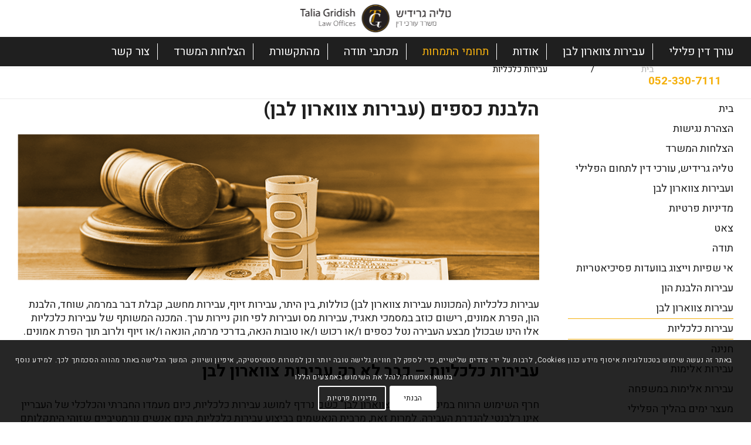

--- FILE ---
content_type: text/html; charset=UTF-8
request_url: https://www.taliag.co.il/%D7%A2%D7%91%D7%99%D7%A8%D7%95%D7%AA-%D7%A6%D7%95%D7%95%D7%90%D7%A8%D7%95%D7%9F-%D7%9C%D7%91%D7%9F/
body_size: 30077
content:
<!DOCTYPE html>
<html dir="rtl" lang="he-IL" class="html_stretched responsive av-preloader-disabled av-custom-lightbox  html_header_top html_logo_center html_bottom_nav_header html_menu_right html_custom html_header_sticky html_header_shrinking html_mobile_menu_tablet html_header_searchicon html_content_align_center html_header_unstick_top_disabled html_header_stretch_disabled html_minimal_header html_av-overlay-side html_av-overlay-side-classic html_av-submenu-noclone html_entry_id_32 av-no-preview html_text_menu_active ">
<head>
<meta charset="UTF-8" />


<!-- mobile setting -->
<meta name="viewport" content="width=device-width, initial-scale=1, maximum-scale=1">

<!-- Scripts/CSS and wp_head hook -->
<meta name='robots' content='index, follow, max-image-preview:large, max-snippet:-1, max-video-preview:-1' />

	<!-- This site is optimized with the Yoast SEO plugin v21.8 - https://yoast.com/wordpress/plugins/seo/ -->
	<title>הלבנת כספים, עבירות כלכליות - עורך דין פלילי וצווארון לבן - טלייה גרידיש</title>
	<meta name="description" content="עבירות כלכליות - עבירות צווארון לבן כוללות, בין היתר, עבירות זיוף, עבירות מחשב, קבלת דבר במרמה, שוחד, הלבנת הון, הפרת אמונים, רישום כוזב במסמכי תאגיד" />
	<link rel="canonical" href="https://www.taliag.co.il/עבירות-צווארון-לבן/" />
	<meta property="og:locale" content="he_IL" />
	<meta property="og:type" content="article" />
	<meta property="og:title" content="הלבנת כספים, עבירות כלכליות - עורך דין פלילי וצווארון לבן - טלייה גרידיש" />
	<meta property="og:description" content="עבירות כלכליות - עבירות צווארון לבן כוללות, בין היתר, עבירות זיוף, עבירות מחשב, קבלת דבר במרמה, שוחד, הלבנת הון, הפרת אמונים, רישום כוזב במסמכי תאגיד" />
	<meta property="og:url" content="https://www.taliag.co.il/עבירות-צווארון-לבן/" />
	<meta property="og:site_name" content="משרד עורכי דין טליה גרידיש - עורך דין פלילי | עבירות צווארון לבן | עורך דין צווארון לבן" />
	<meta property="article:publisher" content="https://www.facebook.com/taliaglaw" />
	<meta property="article:modified_time" content="2025-03-02T08:32:29+00:00" />
	<meta name="twitter:card" content="summary_large_image" />
	<meta name="twitter:label1" content="זמן קריאה מוערך" />
	<meta name="twitter:data1" content="7 דקות" />
	<script type="application/ld+json" class="yoast-schema-graph">{"@context":"https://schema.org","@graph":[{"@type":"WebPage","@id":"https://www.taliag.co.il/%d7%a2%d7%91%d7%99%d7%a8%d7%95%d7%aa-%d7%a6%d7%95%d7%95%d7%90%d7%a8%d7%95%d7%9f-%d7%9c%d7%91%d7%9f/","url":"https://www.taliag.co.il/%d7%a2%d7%91%d7%99%d7%a8%d7%95%d7%aa-%d7%a6%d7%95%d7%95%d7%90%d7%a8%d7%95%d7%9f-%d7%9c%d7%91%d7%9f/","name":"הלבנת כספים, עבירות כלכליות - עורך דין פלילי וצווארון לבן - טלייה גרידיש","isPartOf":{"@id":"https://www.taliag.co.il/#website"},"datePublished":"2018-09-07T07:22:01+00:00","dateModified":"2025-03-02T08:32:29+00:00","description":"עבירות כלכליות - עבירות צווארון לבן כוללות, בין היתר, עבירות זיוף, עבירות מחשב, קבלת דבר במרמה, שוחד, הלבנת הון, הפרת אמונים, רישום כוזב במסמכי תאגיד","breadcrumb":{"@id":"https://www.taliag.co.il/%d7%a2%d7%91%d7%99%d7%a8%d7%95%d7%aa-%d7%a6%d7%95%d7%95%d7%90%d7%a8%d7%95%d7%9f-%d7%9c%d7%91%d7%9f/#breadcrumb"},"inLanguage":"he-IL","potentialAction":[{"@type":"ReadAction","target":["https://www.taliag.co.il/%d7%a2%d7%91%d7%99%d7%a8%d7%95%d7%aa-%d7%a6%d7%95%d7%95%d7%90%d7%a8%d7%95%d7%9f-%d7%9c%d7%91%d7%9f/"]}]},{"@type":"BreadcrumbList","@id":"https://www.taliag.co.il/%d7%a2%d7%91%d7%99%d7%a8%d7%95%d7%aa-%d7%a6%d7%95%d7%95%d7%90%d7%a8%d7%95%d7%9f-%d7%9c%d7%91%d7%9f/#breadcrumb","itemListElement":[{"@type":"ListItem","position":1,"name":"Home","item":"https://www.taliag.co.il/%d7%91%d7%99%d7%aa-2/"},{"@type":"ListItem","position":2,"name":"עבירות כלכליות"}]},{"@type":"WebSite","@id":"https://www.taliag.co.il/#website","url":"https://www.taliag.co.il/","name":"טליה גרידיש - עורך דין פלילי","description":"המשרד מעניק מענה משפטי מקיף בכל שלבי ההליך הפלילי: ליווי במעצר, חקירה במשטרה, ייצוג בהליכי שימוע, עבירות צווארון לבן וניהול הליכים בבתי המשפט - עורך דין פלילי במרכז","publisher":{"@id":"https://www.taliag.co.il/#organization"},"potentialAction":[{"@type":"SearchAction","target":{"@type":"EntryPoint","urlTemplate":"https://www.taliag.co.il/?s={search_term_string}"},"query-input":"required name=search_term_string"}],"inLanguage":"he-IL"},{"@type":"Organization","@id":"https://www.taliag.co.il/#organization","name":"משרד עורכי דין טליה גרידיש","url":"https://www.taliag.co.il/","logo":{"@type":"ImageObject","inLanguage":"he-IL","@id":"https://www.taliag.co.il/#/schema/logo/image/","url":"https://www.taliag.co.il/wp-content/uploads/2018/09/article-image-01-1.png","contentUrl":"https://www.taliag.co.il/wp-content/uploads/2018/09/article-image-01-1.png","width":900,"height":400,"caption":"משרד עורכי דין טליה גרידיש"},"image":{"@id":"https://www.taliag.co.il/#/schema/logo/image/"},"sameAs":["https://www.facebook.com/taliaglaw","https://www.youtube.com/channel/UCnyQWgRp5PQYfn3r5aoYZ2g"]}]}</script>
	<!-- / Yoast SEO plugin. -->


<link rel='dns-prefetch' href='//cdn.enable.co.il' />
<link rel="alternate" type="application/rss+xml" title="משרד עורכי דין טליה גרידיש - עורך דין פלילי | עבירות צווארון לבן | עורך דין צווארון לבן &laquo; פיד‏" href="https://www.taliag.co.il/feed/" />
<link rel="alternate" type="application/rss+xml" title="משרד עורכי דין טליה גרידיש - עורך דין פלילי | עבירות צווארון לבן | עורך דין צווארון לבן &laquo; פיד תגובות‏" href="https://www.taliag.co.il/comments/feed/" />
		<!-- This site uses the Google Analytics by MonsterInsights plugin v9.11.1 - Using Analytics tracking - https://www.monsterinsights.com/ -->
							<script src="//www.googletagmanager.com/gtag/js?id=G-WXJVKRXDHQ"  data-cfasync="false" data-wpfc-render="false" type="text/javascript" async></script>
			<script data-cfasync="false" data-wpfc-render="false" type="text/javascript">
				var mi_version = '9.11.1';
				var mi_track_user = true;
				var mi_no_track_reason = '';
								var MonsterInsightsDefaultLocations = {"page_location":"https:\/\/www.taliag.co.il\/%D7%A2%D7%91%D7%99%D7%A8%D7%95%D7%AA-%D7%A6%D7%95%D7%95%D7%90%D7%A8%D7%95%D7%9F-%D7%9C%D7%91%D7%9F\/"};
								if ( typeof MonsterInsightsPrivacyGuardFilter === 'function' ) {
					var MonsterInsightsLocations = (typeof MonsterInsightsExcludeQuery === 'object') ? MonsterInsightsPrivacyGuardFilter( MonsterInsightsExcludeQuery ) : MonsterInsightsPrivacyGuardFilter( MonsterInsightsDefaultLocations );
				} else {
					var MonsterInsightsLocations = (typeof MonsterInsightsExcludeQuery === 'object') ? MonsterInsightsExcludeQuery : MonsterInsightsDefaultLocations;
				}

								var disableStrs = [
										'ga-disable-G-WXJVKRXDHQ',
									];

				/* Function to detect opted out users */
				function __gtagTrackerIsOptedOut() {
					for (var index = 0; index < disableStrs.length; index++) {
						if (document.cookie.indexOf(disableStrs[index] + '=true') > -1) {
							return true;
						}
					}

					return false;
				}

				/* Disable tracking if the opt-out cookie exists. */
				if (__gtagTrackerIsOptedOut()) {
					for (var index = 0; index < disableStrs.length; index++) {
						window[disableStrs[index]] = true;
					}
				}

				/* Opt-out function */
				function __gtagTrackerOptout() {
					for (var index = 0; index < disableStrs.length; index++) {
						document.cookie = disableStrs[index] + '=true; expires=Thu, 31 Dec 2099 23:59:59 UTC; path=/';
						window[disableStrs[index]] = true;
					}
				}

				if ('undefined' === typeof gaOptout) {
					function gaOptout() {
						__gtagTrackerOptout();
					}
				}
								window.dataLayer = window.dataLayer || [];

				window.MonsterInsightsDualTracker = {
					helpers: {},
					trackers: {},
				};
				if (mi_track_user) {
					function __gtagDataLayer() {
						dataLayer.push(arguments);
					}

					function __gtagTracker(type, name, parameters) {
						if (!parameters) {
							parameters = {};
						}

						if (parameters.send_to) {
							__gtagDataLayer.apply(null, arguments);
							return;
						}

						if (type === 'event') {
														parameters.send_to = monsterinsights_frontend.v4_id;
							var hookName = name;
							if (typeof parameters['event_category'] !== 'undefined') {
								hookName = parameters['event_category'] + ':' + name;
							}

							if (typeof MonsterInsightsDualTracker.trackers[hookName] !== 'undefined') {
								MonsterInsightsDualTracker.trackers[hookName](parameters);
							} else {
								__gtagDataLayer('event', name, parameters);
							}
							
						} else {
							__gtagDataLayer.apply(null, arguments);
						}
					}

					__gtagTracker('js', new Date());
					__gtagTracker('set', {
						'developer_id.dZGIzZG': true,
											});
					if ( MonsterInsightsLocations.page_location ) {
						__gtagTracker('set', MonsterInsightsLocations);
					}
										__gtagTracker('config', 'G-WXJVKRXDHQ', {"forceSSL":"true"} );
										window.gtag = __gtagTracker;										(function () {
						/* https://developers.google.com/analytics/devguides/collection/analyticsjs/ */
						/* ga and __gaTracker compatibility shim. */
						var noopfn = function () {
							return null;
						};
						var newtracker = function () {
							return new Tracker();
						};
						var Tracker = function () {
							return null;
						};
						var p = Tracker.prototype;
						p.get = noopfn;
						p.set = noopfn;
						p.send = function () {
							var args = Array.prototype.slice.call(arguments);
							args.unshift('send');
							__gaTracker.apply(null, args);
						};
						var __gaTracker = function () {
							var len = arguments.length;
							if (len === 0) {
								return;
							}
							var f = arguments[len - 1];
							if (typeof f !== 'object' || f === null || typeof f.hitCallback !== 'function') {
								if ('send' === arguments[0]) {
									var hitConverted, hitObject = false, action;
									if ('event' === arguments[1]) {
										if ('undefined' !== typeof arguments[3]) {
											hitObject = {
												'eventAction': arguments[3],
												'eventCategory': arguments[2],
												'eventLabel': arguments[4],
												'value': arguments[5] ? arguments[5] : 1,
											}
										}
									}
									if ('pageview' === arguments[1]) {
										if ('undefined' !== typeof arguments[2]) {
											hitObject = {
												'eventAction': 'page_view',
												'page_path': arguments[2],
											}
										}
									}
									if (typeof arguments[2] === 'object') {
										hitObject = arguments[2];
									}
									if (typeof arguments[5] === 'object') {
										Object.assign(hitObject, arguments[5]);
									}
									if ('undefined' !== typeof arguments[1].hitType) {
										hitObject = arguments[1];
										if ('pageview' === hitObject.hitType) {
											hitObject.eventAction = 'page_view';
										}
									}
									if (hitObject) {
										action = 'timing' === arguments[1].hitType ? 'timing_complete' : hitObject.eventAction;
										hitConverted = mapArgs(hitObject);
										__gtagTracker('event', action, hitConverted);
									}
								}
								return;
							}

							function mapArgs(args) {
								var arg, hit = {};
								var gaMap = {
									'eventCategory': 'event_category',
									'eventAction': 'event_action',
									'eventLabel': 'event_label',
									'eventValue': 'event_value',
									'nonInteraction': 'non_interaction',
									'timingCategory': 'event_category',
									'timingVar': 'name',
									'timingValue': 'value',
									'timingLabel': 'event_label',
									'page': 'page_path',
									'location': 'page_location',
									'title': 'page_title',
									'referrer' : 'page_referrer',
								};
								for (arg in args) {
																		if (!(!args.hasOwnProperty(arg) || !gaMap.hasOwnProperty(arg))) {
										hit[gaMap[arg]] = args[arg];
									} else {
										hit[arg] = args[arg];
									}
								}
								return hit;
							}

							try {
								f.hitCallback();
							} catch (ex) {
							}
						};
						__gaTracker.create = newtracker;
						__gaTracker.getByName = newtracker;
						__gaTracker.getAll = function () {
							return [];
						};
						__gaTracker.remove = noopfn;
						__gaTracker.loaded = true;
						window['__gaTracker'] = __gaTracker;
					})();
									} else {
										console.log("");
					(function () {
						function __gtagTracker() {
							return null;
						}

						window['__gtagTracker'] = __gtagTracker;
						window['gtag'] = __gtagTracker;
					})();
									}
			</script>
							<!-- / Google Analytics by MonsterInsights -->
		
<!-- google webfont font replacement -->

			<script type='text/javascript'>
			if(!document.cookie.match(/aviaPrivacyGoogleWebfontsDisabled/)){
				(function() {
					var f = document.createElement('link');
					
					f.type 	= 'text/css';
					f.rel 	= 'stylesheet';
					f.href 	= '//fonts.googleapis.com/css?family=Heebo:100,400,700';
					f.id 	= 'avia-google-webfont';
					
					document.getElementsByTagName('head')[0].appendChild(f);
				})();
			}
			</script>
			<script type="text/javascript">
window._wpemojiSettings = {"baseUrl":"https:\/\/s.w.org\/images\/core\/emoji\/14.0.0\/72x72\/","ext":".png","svgUrl":"https:\/\/s.w.org\/images\/core\/emoji\/14.0.0\/svg\/","svgExt":".svg","source":{"concatemoji":"https:\/\/www.taliag.co.il\/wp-includes\/js\/wp-emoji-release.min.js?ver=6.2"}};
/*! This file is auto-generated */
!function(e,a,t){var n,r,o,i=a.createElement("canvas"),p=i.getContext&&i.getContext("2d");function s(e,t){p.clearRect(0,0,i.width,i.height),p.fillText(e,0,0);e=i.toDataURL();return p.clearRect(0,0,i.width,i.height),p.fillText(t,0,0),e===i.toDataURL()}function c(e){var t=a.createElement("script");t.src=e,t.defer=t.type="text/javascript",a.getElementsByTagName("head")[0].appendChild(t)}for(o=Array("flag","emoji"),t.supports={everything:!0,everythingExceptFlag:!0},r=0;r<o.length;r++)t.supports[o[r]]=function(e){if(p&&p.fillText)switch(p.textBaseline="top",p.font="600 32px Arial",e){case"flag":return s("\ud83c\udff3\ufe0f\u200d\u26a7\ufe0f","\ud83c\udff3\ufe0f\u200b\u26a7\ufe0f")?!1:!s("\ud83c\uddfa\ud83c\uddf3","\ud83c\uddfa\u200b\ud83c\uddf3")&&!s("\ud83c\udff4\udb40\udc67\udb40\udc62\udb40\udc65\udb40\udc6e\udb40\udc67\udb40\udc7f","\ud83c\udff4\u200b\udb40\udc67\u200b\udb40\udc62\u200b\udb40\udc65\u200b\udb40\udc6e\u200b\udb40\udc67\u200b\udb40\udc7f");case"emoji":return!s("\ud83e\udef1\ud83c\udffb\u200d\ud83e\udef2\ud83c\udfff","\ud83e\udef1\ud83c\udffb\u200b\ud83e\udef2\ud83c\udfff")}return!1}(o[r]),t.supports.everything=t.supports.everything&&t.supports[o[r]],"flag"!==o[r]&&(t.supports.everythingExceptFlag=t.supports.everythingExceptFlag&&t.supports[o[r]]);t.supports.everythingExceptFlag=t.supports.everythingExceptFlag&&!t.supports.flag,t.DOMReady=!1,t.readyCallback=function(){t.DOMReady=!0},t.supports.everything||(n=function(){t.readyCallback()},a.addEventListener?(a.addEventListener("DOMContentLoaded",n,!1),e.addEventListener("load",n,!1)):(e.attachEvent("onload",n),a.attachEvent("onreadystatechange",function(){"complete"===a.readyState&&t.readyCallback()})),(e=t.source||{}).concatemoji?c(e.concatemoji):e.wpemoji&&e.twemoji&&(c(e.twemoji),c(e.wpemoji)))}(window,document,window._wpemojiSettings);
</script>
<style type="text/css">
img.wp-smiley,
img.emoji {
	display: inline !important;
	border: none !important;
	box-shadow: none !important;
	height: 1em !important;
	width: 1em !important;
	margin: 0 0.07em !important;
	vertical-align: -0.1em !important;
	background: none !important;
	padding: 0 !important;
}
</style>
	<link rel='stylesheet' id='wp-block-library-rtl-css' href='https://www.taliag.co.il/wp-includes/css/dist/block-library/style-rtl.min.css?ver=6.2' type='text/css' media='all' />
<link rel='stylesheet' id='classic-theme-styles-css' href='https://www.taliag.co.il/wp-includes/css/classic-themes.min.css?ver=6.2' type='text/css' media='all' />
<style id='global-styles-inline-css' type='text/css'>
body{--wp--preset--color--black: #000000;--wp--preset--color--cyan-bluish-gray: #abb8c3;--wp--preset--color--white: #ffffff;--wp--preset--color--pale-pink: #f78da7;--wp--preset--color--vivid-red: #cf2e2e;--wp--preset--color--luminous-vivid-orange: #ff6900;--wp--preset--color--luminous-vivid-amber: #fcb900;--wp--preset--color--light-green-cyan: #7bdcb5;--wp--preset--color--vivid-green-cyan: #00d084;--wp--preset--color--pale-cyan-blue: #8ed1fc;--wp--preset--color--vivid-cyan-blue: #0693e3;--wp--preset--color--vivid-purple: #9b51e0;--wp--preset--gradient--vivid-cyan-blue-to-vivid-purple: linear-gradient(135deg,rgba(6,147,227,1) 0%,rgb(155,81,224) 100%);--wp--preset--gradient--light-green-cyan-to-vivid-green-cyan: linear-gradient(135deg,rgb(122,220,180) 0%,rgb(0,208,130) 100%);--wp--preset--gradient--luminous-vivid-amber-to-luminous-vivid-orange: linear-gradient(135deg,rgba(252,185,0,1) 0%,rgba(255,105,0,1) 100%);--wp--preset--gradient--luminous-vivid-orange-to-vivid-red: linear-gradient(135deg,rgba(255,105,0,1) 0%,rgb(207,46,46) 100%);--wp--preset--gradient--very-light-gray-to-cyan-bluish-gray: linear-gradient(135deg,rgb(238,238,238) 0%,rgb(169,184,195) 100%);--wp--preset--gradient--cool-to-warm-spectrum: linear-gradient(135deg,rgb(74,234,220) 0%,rgb(151,120,209) 20%,rgb(207,42,186) 40%,rgb(238,44,130) 60%,rgb(251,105,98) 80%,rgb(254,248,76) 100%);--wp--preset--gradient--blush-light-purple: linear-gradient(135deg,rgb(255,206,236) 0%,rgb(152,150,240) 100%);--wp--preset--gradient--blush-bordeaux: linear-gradient(135deg,rgb(254,205,165) 0%,rgb(254,45,45) 50%,rgb(107,0,62) 100%);--wp--preset--gradient--luminous-dusk: linear-gradient(135deg,rgb(255,203,112) 0%,rgb(199,81,192) 50%,rgb(65,88,208) 100%);--wp--preset--gradient--pale-ocean: linear-gradient(135deg,rgb(255,245,203) 0%,rgb(182,227,212) 50%,rgb(51,167,181) 100%);--wp--preset--gradient--electric-grass: linear-gradient(135deg,rgb(202,248,128) 0%,rgb(113,206,126) 100%);--wp--preset--gradient--midnight: linear-gradient(135deg,rgb(2,3,129) 0%,rgb(40,116,252) 100%);--wp--preset--duotone--dark-grayscale: url('#wp-duotone-dark-grayscale');--wp--preset--duotone--grayscale: url('#wp-duotone-grayscale');--wp--preset--duotone--purple-yellow: url('#wp-duotone-purple-yellow');--wp--preset--duotone--blue-red: url('#wp-duotone-blue-red');--wp--preset--duotone--midnight: url('#wp-duotone-midnight');--wp--preset--duotone--magenta-yellow: url('#wp-duotone-magenta-yellow');--wp--preset--duotone--purple-green: url('#wp-duotone-purple-green');--wp--preset--duotone--blue-orange: url('#wp-duotone-blue-orange');--wp--preset--font-size--small: 13px;--wp--preset--font-size--medium: 20px;--wp--preset--font-size--large: 36px;--wp--preset--font-size--x-large: 42px;--wp--preset--spacing--20: 0.44rem;--wp--preset--spacing--30: 0.67rem;--wp--preset--spacing--40: 1rem;--wp--preset--spacing--50: 1.5rem;--wp--preset--spacing--60: 2.25rem;--wp--preset--spacing--70: 3.38rem;--wp--preset--spacing--80: 5.06rem;--wp--preset--shadow--natural: 6px 6px 9px rgba(0, 0, 0, 0.2);--wp--preset--shadow--deep: 12px 12px 50px rgba(0, 0, 0, 0.4);--wp--preset--shadow--sharp: 6px 6px 0px rgba(0, 0, 0, 0.2);--wp--preset--shadow--outlined: 6px 6px 0px -3px rgba(255, 255, 255, 1), 6px 6px rgba(0, 0, 0, 1);--wp--preset--shadow--crisp: 6px 6px 0px rgba(0, 0, 0, 1);}:where(.is-layout-flex){gap: 0.5em;}body .is-layout-flow > .alignleft{float: left;margin-inline-start: 0;margin-inline-end: 2em;}body .is-layout-flow > .alignright{float: right;margin-inline-start: 2em;margin-inline-end: 0;}body .is-layout-flow > .aligncenter{margin-left: auto !important;margin-right: auto !important;}body .is-layout-constrained > .alignleft{float: left;margin-inline-start: 0;margin-inline-end: 2em;}body .is-layout-constrained > .alignright{float: right;margin-inline-start: 2em;margin-inline-end: 0;}body .is-layout-constrained > .aligncenter{margin-left: auto !important;margin-right: auto !important;}body .is-layout-constrained > :where(:not(.alignleft):not(.alignright):not(.alignfull)){max-width: var(--wp--style--global--content-size);margin-left: auto !important;margin-right: auto !important;}body .is-layout-constrained > .alignwide{max-width: var(--wp--style--global--wide-size);}body .is-layout-flex{display: flex;}body .is-layout-flex{flex-wrap: wrap;align-items: center;}body .is-layout-flex > *{margin: 0;}:where(.wp-block-columns.is-layout-flex){gap: 2em;}.has-black-color{color: var(--wp--preset--color--black) !important;}.has-cyan-bluish-gray-color{color: var(--wp--preset--color--cyan-bluish-gray) !important;}.has-white-color{color: var(--wp--preset--color--white) !important;}.has-pale-pink-color{color: var(--wp--preset--color--pale-pink) !important;}.has-vivid-red-color{color: var(--wp--preset--color--vivid-red) !important;}.has-luminous-vivid-orange-color{color: var(--wp--preset--color--luminous-vivid-orange) !important;}.has-luminous-vivid-amber-color{color: var(--wp--preset--color--luminous-vivid-amber) !important;}.has-light-green-cyan-color{color: var(--wp--preset--color--light-green-cyan) !important;}.has-vivid-green-cyan-color{color: var(--wp--preset--color--vivid-green-cyan) !important;}.has-pale-cyan-blue-color{color: var(--wp--preset--color--pale-cyan-blue) !important;}.has-vivid-cyan-blue-color{color: var(--wp--preset--color--vivid-cyan-blue) !important;}.has-vivid-purple-color{color: var(--wp--preset--color--vivid-purple) !important;}.has-black-background-color{background-color: var(--wp--preset--color--black) !important;}.has-cyan-bluish-gray-background-color{background-color: var(--wp--preset--color--cyan-bluish-gray) !important;}.has-white-background-color{background-color: var(--wp--preset--color--white) !important;}.has-pale-pink-background-color{background-color: var(--wp--preset--color--pale-pink) !important;}.has-vivid-red-background-color{background-color: var(--wp--preset--color--vivid-red) !important;}.has-luminous-vivid-orange-background-color{background-color: var(--wp--preset--color--luminous-vivid-orange) !important;}.has-luminous-vivid-amber-background-color{background-color: var(--wp--preset--color--luminous-vivid-amber) !important;}.has-light-green-cyan-background-color{background-color: var(--wp--preset--color--light-green-cyan) !important;}.has-vivid-green-cyan-background-color{background-color: var(--wp--preset--color--vivid-green-cyan) !important;}.has-pale-cyan-blue-background-color{background-color: var(--wp--preset--color--pale-cyan-blue) !important;}.has-vivid-cyan-blue-background-color{background-color: var(--wp--preset--color--vivid-cyan-blue) !important;}.has-vivid-purple-background-color{background-color: var(--wp--preset--color--vivid-purple) !important;}.has-black-border-color{border-color: var(--wp--preset--color--black) !important;}.has-cyan-bluish-gray-border-color{border-color: var(--wp--preset--color--cyan-bluish-gray) !important;}.has-white-border-color{border-color: var(--wp--preset--color--white) !important;}.has-pale-pink-border-color{border-color: var(--wp--preset--color--pale-pink) !important;}.has-vivid-red-border-color{border-color: var(--wp--preset--color--vivid-red) !important;}.has-luminous-vivid-orange-border-color{border-color: var(--wp--preset--color--luminous-vivid-orange) !important;}.has-luminous-vivid-amber-border-color{border-color: var(--wp--preset--color--luminous-vivid-amber) !important;}.has-light-green-cyan-border-color{border-color: var(--wp--preset--color--light-green-cyan) !important;}.has-vivid-green-cyan-border-color{border-color: var(--wp--preset--color--vivid-green-cyan) !important;}.has-pale-cyan-blue-border-color{border-color: var(--wp--preset--color--pale-cyan-blue) !important;}.has-vivid-cyan-blue-border-color{border-color: var(--wp--preset--color--vivid-cyan-blue) !important;}.has-vivid-purple-border-color{border-color: var(--wp--preset--color--vivid-purple) !important;}.has-vivid-cyan-blue-to-vivid-purple-gradient-background{background: var(--wp--preset--gradient--vivid-cyan-blue-to-vivid-purple) !important;}.has-light-green-cyan-to-vivid-green-cyan-gradient-background{background: var(--wp--preset--gradient--light-green-cyan-to-vivid-green-cyan) !important;}.has-luminous-vivid-amber-to-luminous-vivid-orange-gradient-background{background: var(--wp--preset--gradient--luminous-vivid-amber-to-luminous-vivid-orange) !important;}.has-luminous-vivid-orange-to-vivid-red-gradient-background{background: var(--wp--preset--gradient--luminous-vivid-orange-to-vivid-red) !important;}.has-very-light-gray-to-cyan-bluish-gray-gradient-background{background: var(--wp--preset--gradient--very-light-gray-to-cyan-bluish-gray) !important;}.has-cool-to-warm-spectrum-gradient-background{background: var(--wp--preset--gradient--cool-to-warm-spectrum) !important;}.has-blush-light-purple-gradient-background{background: var(--wp--preset--gradient--blush-light-purple) !important;}.has-blush-bordeaux-gradient-background{background: var(--wp--preset--gradient--blush-bordeaux) !important;}.has-luminous-dusk-gradient-background{background: var(--wp--preset--gradient--luminous-dusk) !important;}.has-pale-ocean-gradient-background{background: var(--wp--preset--gradient--pale-ocean) !important;}.has-electric-grass-gradient-background{background: var(--wp--preset--gradient--electric-grass) !important;}.has-midnight-gradient-background{background: var(--wp--preset--gradient--midnight) !important;}.has-small-font-size{font-size: var(--wp--preset--font-size--small) !important;}.has-medium-font-size{font-size: var(--wp--preset--font-size--medium) !important;}.has-large-font-size{font-size: var(--wp--preset--font-size--large) !important;}.has-x-large-font-size{font-size: var(--wp--preset--font-size--x-large) !important;}
.wp-block-navigation a:where(:not(.wp-element-button)){color: inherit;}
:where(.wp-block-columns.is-layout-flex){gap: 2em;}
.wp-block-pullquote{font-size: 1.5em;line-height: 1.6;}
</style>
<link rel='stylesheet' id='contact-form-7-css' href='https://www.taliag.co.il/wp-content/plugins/contact-form-7/includes/css/styles.css?ver=5.8.7' type='text/css' media='all' />
<link rel='stylesheet' id='contact-form-7-rtl-css' href='https://www.taliag.co.il/wp-content/plugins/contact-form-7/includes/css/styles-rtl.css?ver=5.8.7' type='text/css' media='all' />
<link rel='stylesheet' id='rs-plugin-settings-css' href='https://www.taliag.co.il/wp-content/plugins/revslider/public/assets/css/settings.css?ver=5.4.8' type='text/css' media='all' />
<style id='rs-plugin-settings-inline-css' type='text/css'>
#rs-demo-id {}
</style>
<link rel='stylesheet' id='js_composer_front-css' href='https://www.taliag.co.il/wp-content/plugins/js_composer/assets/css/js_composer.min.css?ver=6.10.0' type='text/css' media='all' />
<link rel='stylesheet' id='avia-merged-styles-css' href='https://www.taliag.co.il/wp-content/uploads/dynamic_avia/avia-merged-styles-37db7014af6abfd3eac14fa47572dabd.css' type='text/css' media='all' />
<link rel='stylesheet' id='call-now-button-modern-style-css' href='https://www.taliag.co.il/wp-content/plugins/call-now-button/resources/style/modern.css?ver=1.5.5' type='text/css' media='all' />
<script type='text/javascript' src='https://www.taliag.co.il/wp-includes/js/jquery/jquery.min.js?ver=3.6.3' id='jquery-core-js'></script>
<script type='text/javascript' src='https://www.taliag.co.il/wp-includes/js/jquery/jquery-migrate.min.js?ver=3.4.0' id='jquery-migrate-js'></script>
<script type='text/javascript' id='cookie-law-info-js-extra'>
/* <![CDATA[ */
var _ckyConfig = {"_ipData":[],"_assetsURL":"https:\/\/www.taliag.co.il\/wp-content\/plugins\/cookie-law-info\/lite\/frontend\/images\/","_publicURL":"https:\/\/www.taliag.co.il","_expiry":"30","_categories":[{"name":"Necessary","slug":"necessary","isNecessary":true,"ccpaDoNotSell":true,"cookies":[],"active":true,"defaultConsent":{"gdpr":true,"ccpa":true}},{"name":"Functional","slug":"functional","isNecessary":false,"ccpaDoNotSell":true,"cookies":[],"active":true,"defaultConsent":{"gdpr":false,"ccpa":false}},{"name":"Analytics","slug":"analytics","isNecessary":false,"ccpaDoNotSell":true,"cookies":[],"active":true,"defaultConsent":{"gdpr":false,"ccpa":false}},{"name":"Performance","slug":"performance","isNecessary":false,"ccpaDoNotSell":true,"cookies":[],"active":true,"defaultConsent":{"gdpr":false,"ccpa":false}},{"name":"Advertisement","slug":"advertisement","isNecessary":false,"ccpaDoNotSell":true,"cookies":[],"active":true,"defaultConsent":{"gdpr":false,"ccpa":false}}],"_activeLaw":"gdpr","_rootDomain":"","_block":"1","_showBanner":"1","_bannerConfig":{"settings":{"type":"banner","preferenceCenterType":"popup","position":"bottom","applicableLaw":"ccpa"},"behaviours":{"reloadBannerOnAccept":false,"loadAnalyticsByDefault":false,"animations":{"onLoad":"animate","onHide":"sticky"}},"config":{"revisitConsent":{"status":false,"tag":"revisit-consent","position":"bottom-right","meta":{"url":"#"},"styles":{"background-color":"#0056A7"},"elements":{"title":{"type":"text","tag":"revisit-consent-title","status":true,"styles":{"color":"#0056a7"}}}},"preferenceCenter":{"toggle":{"status":true,"tag":"detail-category-toggle","type":"toggle","states":{"active":{"styles":{"background-color":"#1863DC"}},"inactive":{"styles":{"background-color":"#D0D5D2"}}}}},"categoryPreview":{"status":false,"toggle":{"status":true,"tag":"detail-category-preview-toggle","type":"toggle","states":{"active":{"styles":{"background-color":"#1863DC"}},"inactive":{"styles":{"background-color":"#D0D5D2"}}}}},"videoPlaceholder":{"status":true,"styles":{"background-color":"#000000","border-color":"#000000","color":"#ffffff"}},"readMore":{"status":false,"tag":"readmore-button","type":"link","meta":{"noFollow":true,"newTab":true},"styles":{"color":"#1863DC","background-color":"transparent","border-color":"transparent"}},"showMore":{"status":true,"tag":"show-desc-button","type":"button","styles":{"color":"#1863DC"}},"showLess":{"status":true,"tag":"hide-desc-button","type":"button","styles":{"color":"#1863DC"}},"alwaysActive":{"status":true,"tag":"always-active","styles":{"color":"#008000"}},"manualLinks":{"status":true,"tag":"manual-links","type":"link","styles":{"color":"#1863DC"}},"auditTable":{"status":false},"optOption":{"status":true,"toggle":{"status":true,"tag":"optout-option-toggle","type":"toggle","states":{"active":{"styles":{"background-color":"#1863dc"}},"inactive":{"styles":{"background-color":"#FFFFFF"}}}}}}},"_version":"3.3.9.1","_logConsent":"1","_tags":[{"tag":"accept-button","styles":{"color":"#FFFFFF","background-color":"#1863DC","border-color":"#1863DC"}},{"tag":"reject-button","styles":{"color":"#1863DC","background-color":"transparent","border-color":"#1863DC"}},{"tag":"settings-button","styles":{"color":"#1863DC","background-color":"transparent","border-color":"#1863DC"}},{"tag":"readmore-button","styles":{"color":"#1863DC","background-color":"transparent","border-color":"transparent"}},{"tag":"donotsell-button","styles":{"color":"#1863DC","background-color":"transparent","border-color":"transparent"}},{"tag":"show-desc-button","styles":{"color":"#1863DC"}},{"tag":"hide-desc-button","styles":{"color":"#1863DC"}},{"tag":"cky-always-active","styles":[]},{"tag":"cky-link","styles":[]},{"tag":"accept-button","styles":{"color":"#FFFFFF","background-color":"#1863DC","border-color":"#1863DC"}},{"tag":"revisit-consent","styles":{"background-color":"#0056A7"}}],"_shortCodes":[{"key":"cky_readmore","content":"<a href=\"https:\/\/www.taliag.co.il\/privacy-policy-2\/\" class=\"cky-policy\" aria-label=\"\u05de\u05d3\u05d9\u05e0\u05d9\u05d5\u05ea \u05e4\u05e8\u05d8\u05d9\u05d5\u05ea\" target=\"_blank\" rel=\"noopener\" data-cky-tag=\"readmore-button\">\u05de\u05d3\u05d9\u05e0\u05d9\u05d5\u05ea \u05e4\u05e8\u05d8\u05d9\u05d5\u05ea<\/a>","tag":"readmore-button","status":false,"attributes":{"rel":"nofollow","target":"_blank"}},{"key":"cky_show_desc","content":"<button class=\"cky-show-desc-btn\" data-cky-tag=\"show-desc-button\" aria-label=\"\u05d4\u05e6\u05d2 \u05e2\u05d5\u05d3\">\u05d4\u05e6\u05d2 \u05e2\u05d5\u05d3<\/button>","tag":"show-desc-button","status":true,"attributes":[]},{"key":"cky_hide_desc","content":"<button class=\"cky-show-desc-btn\" data-cky-tag=\"hide-desc-button\" aria-label=\"\u05d4\u05e6\u05d2 \u05e4\u05d7\u05d5\u05ea\">\u05d4\u05e6\u05d2 \u05e4\u05d7\u05d5\u05ea<\/button>","tag":"hide-desc-button","status":true,"attributes":[]},{"key":"cky_optout_show_desc","content":"[cky_optout_show_desc]","tag":"optout-show-desc-button","status":true,"attributes":[]},{"key":"cky_optout_hide_desc","content":"[cky_optout_hide_desc]","tag":"optout-hide-desc-button","status":true,"attributes":[]},{"key":"cky_category_toggle_label","content":"[cky_{{status}}_category_label] [cky_preference_{{category_slug}}_title]","tag":"","status":true,"attributes":[]},{"key":"cky_enable_category_label","content":"Enable","tag":"","status":true,"attributes":[]},{"key":"cky_disable_category_label","content":"Disable","tag":"","status":true,"attributes":[]},{"key":"cky_video_placeholder","content":"<div class=\"video-placeholder-normal\" data-cky-tag=\"video-placeholder\" id=\"[UNIQUEID]\"><p class=\"video-placeholder-text-normal\" data-cky-tag=\"placeholder-title\">\u05e0\u05d0 \u05dc\u05d0\u05e9\u05e8 \u05d2\u05dc\u05d9\u05e9\u05d4 \u05dc\u05e4\u05e0\u05d9 \u05e7\u05e8\u05d9\u05d0\u05ea \u05d4\u05ea\u05d5\u05db\u05df<\/p><\/div>","tag":"","status":true,"attributes":[]},{"key":"cky_enable_optout_label","content":"Enable","tag":"","status":true,"attributes":[]},{"key":"cky_disable_optout_label","content":"Disable","tag":"","status":true,"attributes":[]},{"key":"cky_optout_toggle_label","content":"[cky_{{status}}_optout_label] [cky_optout_option_title]","tag":"","status":true,"attributes":[]},{"key":"cky_optout_option_title","content":"\u05de\u05d3\u05d9\u05e0\u05d9\u05d5\u05ea \u05e4\u05e8\u05d8\u05d9\u05d5\u05ea","tag":"","status":true,"attributes":[]},{"key":"cky_optout_close_label","content":"Close","tag":"","status":true,"attributes":[]},{"key":"cky_preference_close_label","content":"Close","tag":"","status":true,"attributes":[]}],"_rtl":"","_language":"en","_providersToBlock":[]};
var _ckyStyles = {"css":".cky-overlay{background: #000000; opacity: 0.4; position: fixed; top: 0; left: 0; width: 100%; height: 100%; z-index: 99999999;}.cky-hide{display: none;}.cky-btn-revisit-wrapper{display: flex; align-items: center; justify-content: center; background: #0056a7; width: 45px; height: 45px; border-radius: 50%; position: fixed; z-index: 999999; cursor: pointer;}.cky-revisit-bottom-left{bottom: 15px; left: 15px;}.cky-revisit-bottom-right{bottom: 15px; right: 15px;}.cky-btn-revisit-wrapper .cky-btn-revisit{display: flex; align-items: center; justify-content: center; background: none; border: none; cursor: pointer; position: relative; margin: 0; padding: 0;}.cky-btn-revisit-wrapper .cky-btn-revisit img{max-width: fit-content; margin: 0; height: 30px; width: 30px;}.cky-revisit-bottom-left:hover::before{content: attr(data-tooltip); position: absolute; background: #4e4b66; color: #ffffff; left: calc(100% + 7px); font-size: 12px; line-height: 16px; width: max-content; padding: 4px 8px; border-radius: 4px;}.cky-revisit-bottom-left:hover::after{position: absolute; content: \"\"; border: 5px solid transparent; left: calc(100% + 2px); border-left-width: 0; border-right-color: #4e4b66;}.cky-revisit-bottom-right:hover::before{content: attr(data-tooltip); position: absolute; background: #4e4b66; color: #ffffff; right: calc(100% + 7px); font-size: 12px; line-height: 16px; width: max-content; padding: 4px 8px; border-radius: 4px;}.cky-revisit-bottom-right:hover::after{position: absolute; content: \"\"; border: 5px solid transparent; right: calc(100% + 2px); border-right-width: 0; border-left-color: #4e4b66;}.cky-revisit-hide{display: none;}.cky-consent-container{position: fixed; width: 100%; box-sizing: border-box; z-index: 9999999;}.cky-consent-container .cky-consent-bar{background: #ffffff; border: 1px solid; padding: 16.5px 24px; box-shadow: 0 -1px 10px 0 #acabab4d;}.cky-banner-bottom{bottom: 0; left: 0;}.cky-banner-top{top: 0; left: 0;}.cky-custom-brand-logo-wrapper .cky-custom-brand-logo{width: 100px; height: auto; margin: 0 0 12px 0;}.cky-notice .cky-title{color: #212121; font-weight: 700; font-size: 18px; line-height: 24px; margin: 0 0 12px 0;}.cky-notice-group{display: flex; justify-content: space-between; align-items: center; font-size: 14px; line-height: 24px; font-weight: 400;}.cky-notice-des *,.cky-preference-content-wrapper *,.cky-accordion-header-des *,.cky-gpc-wrapper .cky-gpc-desc *{font-size: 14px;}.cky-notice-des{color: #212121; font-size: 14px; line-height: 24px; font-weight: 400;}.cky-notice-des img{height: 25px; width: 25px;}.cky-consent-bar .cky-notice-des p,.cky-gpc-wrapper .cky-gpc-desc p,.cky-preference-body-wrapper .cky-preference-content-wrapper p,.cky-accordion-header-wrapper .cky-accordion-header-des p,.cky-cookie-des-table li div:last-child p{color: inherit; margin-top: 0; overflow-wrap: break-word;}.cky-notice-des P:last-child,.cky-preference-content-wrapper p:last-child,.cky-cookie-des-table li div:last-child p:last-child,.cky-gpc-wrapper .cky-gpc-desc p:last-child{margin-bottom: 0;}.cky-notice-des a.cky-policy,.cky-notice-des button.cky-policy{font-size: 14px; color: #1863dc; white-space: nowrap; cursor: pointer; background: transparent; border: 1px solid; text-decoration: underline;}.cky-notice-des button.cky-policy{padding: 0;}.cky-notice-des a.cky-policy:focus-visible,.cky-notice-des button.cky-policy:focus-visible,.cky-preference-content-wrapper .cky-show-desc-btn:focus-visible,.cky-accordion-header .cky-accordion-btn:focus-visible,.cky-preference-header .cky-btn-close:focus-visible,.cky-switch input[type=\"checkbox\"]:focus-visible,.cky-footer-wrapper a:focus-visible,.cky-btn:focus-visible{outline: 2px solid #1863dc; outline-offset: 2px;}.cky-btn:focus:not(:focus-visible),.cky-accordion-header .cky-accordion-btn:focus:not(:focus-visible),.cky-preference-content-wrapper .cky-show-desc-btn:focus:not(:focus-visible),.cky-btn-revisit-wrapper .cky-btn-revisit:focus:not(:focus-visible),.cky-preference-header .cky-btn-close:focus:not(:focus-visible),.cky-consent-bar .cky-banner-btn-close:focus:not(:focus-visible){outline: 0;}button.cky-show-desc-btn:not(:hover):not(:active){color: #1863dc; background: transparent;}button.cky-accordion-btn:not(:hover):not(:active),button.cky-banner-btn-close:not(:hover):not(:active),button.cky-btn-close:not(:hover):not(:active),button.cky-btn-revisit:not(:hover):not(:active){background: transparent;}.cky-consent-bar button:hover,.cky-modal.cky-modal-open button:hover,.cky-consent-bar button:focus,.cky-modal.cky-modal-open button:focus{text-decoration: none;}.cky-notice-btn-wrapper{display: flex; justify-content: center; align-items: center; margin-left: 15px;}.cky-notice-btn-wrapper .cky-btn{text-shadow: none; box-shadow: none;}.cky-btn{font-size: 14px; font-family: inherit; line-height: 24px; padding: 8px 27px; font-weight: 500; margin: 0 8px 0 0; border-radius: 2px; white-space: nowrap; cursor: pointer; text-align: center; text-transform: none; min-height: 0;}.cky-btn:hover{opacity: 0.8;}.cky-btn-customize{color: #1863dc; background: transparent; border: 2px solid #1863dc;}.cky-btn-reject{color: #1863dc; background: transparent; border: 2px solid #1863dc;}.cky-btn-accept{background: #1863dc; color: #ffffff; border: 2px solid #1863dc;}.cky-btn:last-child{margin-right: 0;}@media (max-width: 768px){.cky-notice-group{display: block;}.cky-notice-btn-wrapper{margin-left: 0;}.cky-notice-btn-wrapper .cky-btn{flex: auto; max-width: 100%; margin-top: 10px; white-space: unset;}}@media (max-width: 576px){.cky-notice-btn-wrapper{flex-direction: column;}.cky-custom-brand-logo-wrapper, .cky-notice .cky-title, .cky-notice-des, .cky-notice-btn-wrapper{padding: 0 28px;}.cky-consent-container .cky-consent-bar{padding: 16.5px 0;}.cky-notice-des{max-height: 40vh; overflow-y: scroll;}.cky-notice-btn-wrapper .cky-btn{width: 100%; padding: 8px; margin-right: 0;}.cky-notice-btn-wrapper .cky-btn-accept{order: 1;}.cky-notice-btn-wrapper .cky-btn-reject{order: 3;}.cky-notice-btn-wrapper .cky-btn-customize{order: 2;}}@media (max-width: 425px){.cky-custom-brand-logo-wrapper, .cky-notice .cky-title, .cky-notice-des, .cky-notice-btn-wrapper{padding: 0 24px;}.cky-notice-btn-wrapper{flex-direction: column;}.cky-btn{width: 100%; margin: 10px 0 0 0;}.cky-notice-btn-wrapper .cky-btn-customize{order: 2;}.cky-notice-btn-wrapper .cky-btn-reject{order: 3;}.cky-notice-btn-wrapper .cky-btn-accept{order: 1; margin-top: 16px;}}@media (max-width: 352px){.cky-notice .cky-title{font-size: 16px;}.cky-notice-des *{font-size: 12px;}.cky-notice-des, .cky-btn{font-size: 12px;}}.cky-modal.cky-modal-open{display: flex; visibility: visible; -webkit-transform: translate(-50%, -50%); -moz-transform: translate(-50%, -50%); -ms-transform: translate(-50%, -50%); -o-transform: translate(-50%, -50%); transform: translate(-50%, -50%); top: 50%; left: 50%; transition: all 1s ease;}.cky-modal{box-shadow: 0 32px 68px rgba(0, 0, 0, 0.3); margin: 0 auto; position: fixed; max-width: 100%; background: #ffffff; top: 50%; box-sizing: border-box; border-radius: 6px; z-index: 999999999; color: #212121; -webkit-transform: translate(-50%, 100%); -moz-transform: translate(-50%, 100%); -ms-transform: translate(-50%, 100%); -o-transform: translate(-50%, 100%); transform: translate(-50%, 100%); visibility: hidden; transition: all 0s ease;}.cky-preference-center{max-height: 79vh; overflow: hidden; width: 845px; overflow: hidden; flex: 1 1 0; display: flex; flex-direction: column; border-radius: 6px;}.cky-preference-header{display: flex; align-items: center; justify-content: space-between; padding: 22px 24px; border-bottom: 1px solid;}.cky-preference-header .cky-preference-title{font-size: 18px; font-weight: 700; line-height: 24px;}.cky-preference-header .cky-btn-close{margin: 0; cursor: pointer; vertical-align: middle; padding: 0; background: none; border: none; width: 24px; height: 24px; min-height: 0; line-height: 0; text-shadow: none; box-shadow: none;}.cky-preference-header .cky-btn-close img{margin: 0; height: 10px; width: 10px;}.cky-preference-body-wrapper{padding: 0 24px; flex: 1; overflow: auto; box-sizing: border-box;}.cky-preference-content-wrapper,.cky-gpc-wrapper .cky-gpc-desc{font-size: 14px; line-height: 24px; font-weight: 400; padding: 12px 0;}.cky-preference-content-wrapper{border-bottom: 1px solid;}.cky-preference-content-wrapper img{height: 25px; width: 25px;}.cky-preference-content-wrapper .cky-show-desc-btn{font-size: 14px; font-family: inherit; color: #1863dc; text-decoration: none; line-height: 24px; padding: 0; margin: 0; white-space: nowrap; cursor: pointer; background: transparent; border-color: transparent; text-transform: none; min-height: 0; text-shadow: none; box-shadow: none;}.cky-accordion-wrapper{margin-bottom: 10px;}.cky-accordion{border-bottom: 1px solid;}.cky-accordion:last-child{border-bottom: none;}.cky-accordion .cky-accordion-item{display: flex; margin-top: 10px;}.cky-accordion .cky-accordion-body{display: none;}.cky-accordion.cky-accordion-active .cky-accordion-body{display: block; padding: 0 22px; margin-bottom: 16px;}.cky-accordion-header-wrapper{cursor: pointer; width: 100%;}.cky-accordion-item .cky-accordion-header{display: flex; justify-content: space-between; align-items: center;}.cky-accordion-header .cky-accordion-btn{font-size: 16px; font-family: inherit; color: #212121; line-height: 24px; background: none; border: none; font-weight: 700; padding: 0; margin: 0; cursor: pointer; text-transform: none; min-height: 0; text-shadow: none; box-shadow: none;}.cky-accordion-header .cky-always-active{color: #008000; font-weight: 600; line-height: 24px; font-size: 14px;}.cky-accordion-header-des{font-size: 14px; line-height: 24px; margin: 10px 0 16px 0;}.cky-accordion-chevron{margin-right: 22px; position: relative; cursor: pointer;}.cky-accordion-chevron-hide{display: none;}.cky-accordion .cky-accordion-chevron i::before{content: \"\"; position: absolute; border-right: 1.4px solid; border-bottom: 1.4px solid; border-color: inherit; height: 6px; width: 6px; -webkit-transform: rotate(-45deg); -moz-transform: rotate(-45deg); -ms-transform: rotate(-45deg); -o-transform: rotate(-45deg); transform: rotate(-45deg); transition: all 0.2s ease-in-out; top: 8px;}.cky-accordion.cky-accordion-active .cky-accordion-chevron i::before{-webkit-transform: rotate(45deg); -moz-transform: rotate(45deg); -ms-transform: rotate(45deg); -o-transform: rotate(45deg); transform: rotate(45deg);}.cky-audit-table{background: #f4f4f4; border-radius: 6px;}.cky-audit-table .cky-empty-cookies-text{color: inherit; font-size: 12px; line-height: 24px; margin: 0; padding: 10px;}.cky-audit-table .cky-cookie-des-table{font-size: 12px; line-height: 24px; font-weight: normal; padding: 15px 10px; border-bottom: 1px solid; border-bottom-color: inherit; margin: 0;}.cky-audit-table .cky-cookie-des-table:last-child{border-bottom: none;}.cky-audit-table .cky-cookie-des-table li{list-style-type: none; display: flex; padding: 3px 0;}.cky-audit-table .cky-cookie-des-table li:first-child{padding-top: 0;}.cky-cookie-des-table li div:first-child{width: 100px; font-weight: 600; word-break: break-word; word-wrap: break-word;}.cky-cookie-des-table li div:last-child{flex: 1; word-break: break-word; word-wrap: break-word; margin-left: 8px;}.cky-footer-shadow{display: block; width: 100%; height: 40px; background: linear-gradient(180deg, rgba(255, 255, 255, 0) 0%, #ffffff 100%); position: absolute; bottom: calc(100% - 1px);}.cky-footer-wrapper{position: relative;}.cky-prefrence-btn-wrapper{display: flex; flex-wrap: wrap; align-items: center; justify-content: center; padding: 22px 24px; border-top: 1px solid;}.cky-prefrence-btn-wrapper .cky-btn{flex: auto; max-width: 100%; text-shadow: none; box-shadow: none;}.cky-btn-preferences{color: #1863dc; background: transparent; border: 2px solid #1863dc;}.cky-preference-header,.cky-preference-body-wrapper,.cky-preference-content-wrapper,.cky-accordion-wrapper,.cky-accordion,.cky-accordion-wrapper,.cky-footer-wrapper,.cky-prefrence-btn-wrapper{border-color: inherit;}@media (max-width: 845px){.cky-modal{max-width: calc(100% - 16px);}}@media (max-width: 576px){.cky-modal{max-width: 100%;}.cky-preference-center{max-height: 100vh;}.cky-prefrence-btn-wrapper{flex-direction: column;}.cky-accordion.cky-accordion-active .cky-accordion-body{padding-right: 0;}.cky-prefrence-btn-wrapper .cky-btn{width: 100%; margin: 10px 0 0 0;}.cky-prefrence-btn-wrapper .cky-btn-reject{order: 3;}.cky-prefrence-btn-wrapper .cky-btn-accept{order: 1; margin-top: 0;}.cky-prefrence-btn-wrapper .cky-btn-preferences{order: 2;}}@media (max-width: 425px){.cky-accordion-chevron{margin-right: 15px;}.cky-notice-btn-wrapper{margin-top: 0;}.cky-accordion.cky-accordion-active .cky-accordion-body{padding: 0 15px;}}@media (max-width: 352px){.cky-preference-header .cky-preference-title{font-size: 16px;}.cky-preference-header{padding: 16px 24px;}.cky-preference-content-wrapper *, .cky-accordion-header-des *{font-size: 12px;}.cky-preference-content-wrapper, .cky-preference-content-wrapper .cky-show-more, .cky-accordion-header .cky-always-active, .cky-accordion-header-des, .cky-preference-content-wrapper .cky-show-desc-btn, .cky-notice-des a.cky-policy{font-size: 12px;}.cky-accordion-header .cky-accordion-btn{font-size: 14px;}}.cky-switch{display: flex;}.cky-switch input[type=\"checkbox\"]{position: relative; width: 44px; height: 24px; margin: 0; background: #d0d5d2; -webkit-appearance: none; border-radius: 50px; cursor: pointer; outline: 0; border: none; top: 0;}.cky-switch input[type=\"checkbox\"]:checked{background: #1863dc;}.cky-switch input[type=\"checkbox\"]:before{position: absolute; content: \"\"; height: 20px; width: 20px; left: 2px; bottom: 2px; border-radius: 50%; background-color: white; -webkit-transition: 0.4s; transition: 0.4s; margin: 0;}.cky-switch input[type=\"checkbox\"]:after{display: none;}.cky-switch input[type=\"checkbox\"]:checked:before{-webkit-transform: translateX(20px); -ms-transform: translateX(20px); transform: translateX(20px);}@media (max-width: 425px){.cky-switch input[type=\"checkbox\"]{width: 38px; height: 21px;}.cky-switch input[type=\"checkbox\"]:before{height: 17px; width: 17px;}.cky-switch input[type=\"checkbox\"]:checked:before{-webkit-transform: translateX(17px); -ms-transform: translateX(17px); transform: translateX(17px);}}.cky-consent-bar .cky-banner-btn-close{position: absolute; right: 9px; top: 5px; background: none; border: none; cursor: pointer; padding: 0; margin: 0; min-height: 0; line-height: 0; height: 24px; width: 24px; text-shadow: none; box-shadow: none;}.cky-consent-bar .cky-banner-btn-close img{height: 9px; width: 9px; margin: 0;}.cky-notice-btn-wrapper .cky-btn-do-not-sell{font-size: 14px; line-height: 24px; padding: 6px 0; margin: 0; font-weight: 500; background: none; border-radius: 2px; border: none; cursor: pointer; text-align: left; color: #1863dc; background: transparent; border-color: transparent; box-shadow: none; text-shadow: none;}.cky-consent-bar .cky-banner-btn-close:focus-visible,.cky-notice-btn-wrapper .cky-btn-do-not-sell:focus-visible,.cky-opt-out-btn-wrapper .cky-btn:focus-visible,.cky-opt-out-checkbox-wrapper input[type=\"checkbox\"].cky-opt-out-checkbox:focus-visible{outline: 2px solid #1863dc; outline-offset: 2px;}@media (max-width: 768px){.cky-notice-btn-wrapper{margin-left: 0; margin-top: 10px; justify-content: left;}.cky-notice-btn-wrapper .cky-btn-do-not-sell{padding: 0;}}@media (max-width: 352px){.cky-notice-btn-wrapper .cky-btn-do-not-sell, .cky-notice-des a.cky-policy{font-size: 12px;}}.cky-opt-out-wrapper{padding: 12px 0;}.cky-opt-out-wrapper .cky-opt-out-checkbox-wrapper{display: flex; align-items: center;}.cky-opt-out-checkbox-wrapper .cky-opt-out-checkbox-label{font-size: 16px; font-weight: 700; line-height: 24px; margin: 0 0 0 12px; cursor: pointer;}.cky-opt-out-checkbox-wrapper input[type=\"checkbox\"].cky-opt-out-checkbox{background-color: #ffffff; border: 1px solid black; width: 20px; height: 18.5px; margin: 0; -webkit-appearance: none; position: relative; display: flex; align-items: center; justify-content: center; border-radius: 2px; cursor: pointer;}.cky-opt-out-checkbox-wrapper input[type=\"checkbox\"].cky-opt-out-checkbox:checked{background-color: #1863dc; border: none;}.cky-opt-out-checkbox-wrapper input[type=\"checkbox\"].cky-opt-out-checkbox:checked::after{left: 6px; bottom: 4px; width: 7px; height: 13px; border: solid #ffffff; border-width: 0 3px 3px 0; border-radius: 2px; -webkit-transform: rotate(45deg); -ms-transform: rotate(45deg); transform: rotate(45deg); content: \"\"; position: absolute; box-sizing: border-box;}.cky-opt-out-checkbox-wrapper.cky-disabled .cky-opt-out-checkbox-label,.cky-opt-out-checkbox-wrapper.cky-disabled input[type=\"checkbox\"].cky-opt-out-checkbox{cursor: no-drop;}.cky-gpc-wrapper{margin: 0 0 0 32px;}.cky-footer-wrapper .cky-opt-out-btn-wrapper{display: flex; flex-wrap: wrap; align-items: center; justify-content: center; padding: 22px 24px;}.cky-opt-out-btn-wrapper .cky-btn{flex: auto; max-width: 100%; text-shadow: none; box-shadow: none;}.cky-opt-out-btn-wrapper .cky-btn-cancel{border: 1px solid #dedfe0; background: transparent; color: #858585;}.cky-opt-out-btn-wrapper .cky-btn-confirm{background: #1863dc; color: #ffffff; border: 1px solid #1863dc;}@media (max-width: 352px){.cky-opt-out-checkbox-wrapper .cky-opt-out-checkbox-label{font-size: 14px;}.cky-gpc-wrapper .cky-gpc-desc, .cky-gpc-wrapper .cky-gpc-desc *{font-size: 12px;}.cky-opt-out-checkbox-wrapper input[type=\"checkbox\"].cky-opt-out-checkbox{width: 16px; height: 16px;}.cky-opt-out-checkbox-wrapper input[type=\"checkbox\"].cky-opt-out-checkbox:checked::after{left: 5px; bottom: 4px; width: 3px; height: 9px;}.cky-gpc-wrapper{margin: 0 0 0 28px;}}.video-placeholder-youtube{background-size: 100% 100%; background-position: center; background-repeat: no-repeat; background-color: #b2b0b059; position: relative; display: flex; align-items: center; justify-content: center; max-width: 100%;}.video-placeholder-text-youtube{text-align: center; align-items: center; padding: 10px 16px; background-color: #000000cc; color: #ffffff; border: 1px solid; border-radius: 2px; cursor: pointer;}.video-placeholder-normal{background-image: url(\"\/wp-content\/plugins\/cookie-law-info\/lite\/frontend\/images\/placeholder.svg\"); background-size: 80px; background-position: center; background-repeat: no-repeat; background-color: #b2b0b059; position: relative; display: flex; align-items: flex-end; justify-content: center; max-width: 100%;}.video-placeholder-text-normal{align-items: center; padding: 10px 16px; text-align: center; border: 1px solid; border-radius: 2px; cursor: pointer;}.cky-rtl{direction: rtl; text-align: right;}.cky-rtl .cky-banner-btn-close{left: 9px; right: auto;}.cky-rtl .cky-notice-btn-wrapper .cky-btn:last-child{margin-right: 8px;}.cky-rtl .cky-notice-btn-wrapper .cky-btn:first-child{margin-right: 0;}.cky-rtl .cky-notice-btn-wrapper{margin-left: 0; margin-right: 15px;}.cky-rtl .cky-prefrence-btn-wrapper .cky-btn{margin-right: 8px;}.cky-rtl .cky-prefrence-btn-wrapper .cky-btn:first-child{margin-right: 0;}.cky-rtl .cky-accordion .cky-accordion-chevron i::before{border: none; border-left: 1.4px solid; border-top: 1.4px solid; left: 12px;}.cky-rtl .cky-accordion.cky-accordion-active .cky-accordion-chevron i::before{-webkit-transform: rotate(-135deg); -moz-transform: rotate(-135deg); -ms-transform: rotate(-135deg); -o-transform: rotate(-135deg); transform: rotate(-135deg);}@media (max-width: 768px){.cky-rtl .cky-notice-btn-wrapper{margin-right: 0;}}@media (max-width: 576px){.cky-rtl .cky-notice-btn-wrapper .cky-btn:last-child{margin-right: 0;}.cky-rtl .cky-prefrence-btn-wrapper .cky-btn{margin-right: 0;}.cky-rtl .cky-accordion.cky-accordion-active .cky-accordion-body{padding: 0 22px 0 0;}}@media (max-width: 425px){.cky-rtl .cky-accordion.cky-accordion-active .cky-accordion-body{padding: 0 15px 0 0;}}.cky-rtl .cky-opt-out-btn-wrapper .cky-btn{margin-right: 12px;}.cky-rtl .cky-opt-out-btn-wrapper .cky-btn:first-child{margin-right: 0;}.cky-rtl .cky-opt-out-checkbox-wrapper .cky-opt-out-checkbox-label{margin: 0 12px 0 0;}"};
/* ]]> */
</script>
<script type='text/javascript' src='https://www.taliag.co.il/wp-content/plugins/cookie-law-info/lite/frontend/js/script.min.js?ver=3.3.9.1' id='cookie-law-info-js'></script>
<script type='text/javascript' src='https://www.taliag.co.il/wp-content/plugins/google-analytics-for-wordpress/assets/js/frontend-gtag.min.js?ver=9.11.1' id='monsterinsights-frontend-script-js'></script>
<script data-cfasync="false" data-wpfc-render="false" type="text/javascript" id='monsterinsights-frontend-script-js-extra'>/* <![CDATA[ */
var monsterinsights_frontend = {"js_events_tracking":"true","download_extensions":"doc,pdf,ppt,zip,xls,docx,pptx,xlsx","inbound_paths":"[]","home_url":"https:\/\/www.taliag.co.il","hash_tracking":"false","v4_id":"G-WXJVKRXDHQ"};/* ]]> */
</script>
<script type='text/javascript' src='https://www.taliag.co.il/wp-content/plugins/revslider/public/assets/js/jquery.themepunch.tools.min.js?ver=5.4.8' id='tp-tools-js'></script>
<script type='text/javascript' src='https://www.taliag.co.il/wp-content/plugins/revslider/public/assets/js/jquery.themepunch.revolution.min.js?ver=5.4.8' id='revmin-js'></script>
<link rel="https://api.w.org/" href="https://www.taliag.co.il/wp-json/" /><link rel="alternate" type="application/json" href="https://www.taliag.co.il/wp-json/wp/v2/pages/32" /><link rel="EditURI" type="application/rsd+xml" title="RSD" href="https://www.taliag.co.il/xmlrpc.php?rsd" />
<link rel="wlwmanifest" type="application/wlwmanifest+xml" href="https://www.taliag.co.il/wp-includes/wlwmanifest.xml" />
<meta name="generator" content="WordPress 6.2" />
<link rel='shortlink' href='https://www.taliag.co.il/?p=32' />
<link rel="alternate" type="application/json+oembed" href="https://www.taliag.co.il/wp-json/oembed/1.0/embed?url=https%3A%2F%2Fwww.taliag.co.il%2F%25d7%25a2%25d7%2591%25d7%2599%25d7%25a8%25d7%2595%25d7%25aa-%25d7%25a6%25d7%2595%25d7%2595%25d7%2590%25d7%25a8%25d7%2595%25d7%259f-%25d7%259c%25d7%2591%25d7%259f%2F" />
<link rel="alternate" type="text/xml+oembed" href="https://www.taliag.co.il/wp-json/oembed/1.0/embed?url=https%3A%2F%2Fwww.taliag.co.il%2F%25d7%25a2%25d7%2591%25d7%2599%25d7%25a8%25d7%2595%25d7%25aa-%25d7%25a6%25d7%2595%25d7%2595%25d7%2590%25d7%25a8%25d7%2595%25d7%259f-%25d7%259c%25d7%2591%25d7%259f%2F&#038;format=xml" />
<style id="cky-style-inline">[data-cky-tag]{visibility:hidden;}</style>    <script>
        (function(h,o,t,j,a,r){
            h.hj=h.hj||function(){(h.hj.q=h.hj.q||[]).push(arguments)};
            h._hjSettings={hjid:1286988,hjsv:6};
            a=o.getElementsByTagName('head')[0];
            r=o.createElement('script');r.async=1;
            r.src=t+h._hjSettings.hjid+j+h._hjSettings.hjsv;
            a.appendChild(r);
        })(window,document,'https://static.hotjar.com/c/hotjar-','.js?sv=');
    </script>
    <!-- Yandex.Metrika counter -->
<script type="text/javascript" >
   (function(m,e,t,r,i,k,a){m[i]=m[i]||function(){(m[i].a=m[i].a||[]).push(arguments)};
   m[i].l=1*new Date();k=e.createElement(t),a=e.getElementsByTagName(t)[0],k.async=1,k.src=r,a.parentNode.insertBefore(k,a)})
   (window, document, "script", "https://mc.yandex.ru/metrika/tag.js", "ym");
   ym(86899563, "init", {
        clickmap:true,
        trackLinks:true,
        accurateTrackBounce:true,
        webvisor:true,
        ecommerce:"dataLayer"
   });
</script>
<noscript><div><img src="https://mc.yandex.ru/watch/86899563" style="position:absolute; left:-9999px;" alt="" /></div></noscript>
<!-- /Yandex.Metrika counter -->
    <link rel="profile" href="https://gmpg.org/xfn/11" />
<link rel="alternate" type="application/rss+xml" title="משרד עורכי דין טליה גרידיש - עורך דין פלילי | עבירות צווארון לבן | עורך דין צווארון לבן RSS2 Feed" href="https://www.taliag.co.il/feed/" />
<link rel="pingback" href="https://www.taliag.co.il/xmlrpc.php" />

<style type='text/css' media='screen'>
 #top #header_main > .container, #top #header_main > .container .main_menu  .av-main-nav > li > a, #top #header_main #menu-item-shop .cart_dropdown_link{ height:125px; line-height: 125px; }
 .html_top_nav_header .av-logo-container{ height:125px;  }
 .html_header_top.html_header_sticky #top #wrap_all #main{ padding-top:175px; } 
</style>
<!--[if lt IE 9]><script src="https://www.taliag.co.il/wp-content/themes/enfold/js/html5shiv.js"></script><![endif]-->
<link rel="icon" href="https://www.taliag.co.il/wp-content/uploads/2018/09/favicon.png" type="image/png">
<meta name="generator" content="Powered by WPBakery Page Builder - drag and drop page builder for WordPress."/>
<meta name="generator" content="Powered by Slider Revolution 5.4.8 - responsive, Mobile-Friendly Slider Plugin for WordPress with comfortable drag and drop interface." />
    <script type="text/javascript">
        var vsid = "si251095a774152";
        (function() {
            var vsjs = document.createElement('script'); vsjs.type = 'text/javascript'; vsjs.async = true; vsjs.setAttribute('defer', 'defer');
            vsjs.src = 'https://www.virtualspirits.com/vsa/chat.js';
            var s = document.getElementsByTagName('script')[0]; s.parentNode.insertBefore(vsjs, s);
        })();
    </script>
    <script id="ptoken" src="https://ws.callindex.co.il/campaign/send_analytics.js?ptoken=3292"></script>
        <script>
        document.addEventListener( 'wpcf7mailsent', function( event ) {
            location = "https://www.taliag.co.il/תודה-יצירת-קשר"
        }, false );
    </script>
    
<!-- To speed up the rendering and to display the site as fast as possible to the user we include some styles and scripts for above the fold content inline -->
<script type="text/javascript">'use strict';var avia_is_mobile=!1;if(/Android|webOS|iPhone|iPad|iPod|BlackBerry|IEMobile|Opera Mini/i.test(navigator.userAgent)&&'ontouchstart' in document.documentElement){avia_is_mobile=!0;document.documentElement.className+=' avia_mobile '}
else{document.documentElement.className+=' avia_desktop '};document.documentElement.className+=' js_active ';(function(){var e=['-webkit-','-moz-','-ms-',''],n='';for(var t in e){if(e[t]+'transform' in document.documentElement.style){document.documentElement.className+=' avia_transform ';n=e[t]+'transform'};if(e[t]+'perspective' in document.documentElement.style)document.documentElement.className+=' avia_transform3d '};if(typeof document.getElementsByClassName=='function'&&typeof document.documentElement.getBoundingClientRect=='function'&&avia_is_mobile==!1){if(n&&window.innerHeight>0){setTimeout(function(){var e=0,o={},a=0,t=document.getElementsByClassName('av-parallax'),i=window.pageYOffset||document.documentElement.scrollTop;for(e=0;e<t.length;e++){t[e].style.top='0px';o=t[e].getBoundingClientRect();a=Math.ceil((window.innerHeight+i-o.top)*0.3);t[e].style[n]='translate(0px, '+a+'px)';t[e].style.top='auto';t[e].className+=' enabled-parallax '}},50)}}})();</script><script type="text/javascript">function setREVStartSize(e){									
						try{ e.c=jQuery(e.c);var i=jQuery(window).width(),t=9999,r=0,n=0,l=0,f=0,s=0,h=0;
							if(e.responsiveLevels&&(jQuery.each(e.responsiveLevels,function(e,f){f>i&&(t=r=f,l=e),i>f&&f>r&&(r=f,n=e)}),t>r&&(l=n)),f=e.gridheight[l]||e.gridheight[0]||e.gridheight,s=e.gridwidth[l]||e.gridwidth[0]||e.gridwidth,h=i/s,h=h>1?1:h,f=Math.round(h*f),"fullscreen"==e.sliderLayout){var u=(e.c.width(),jQuery(window).height());if(void 0!=e.fullScreenOffsetContainer){var c=e.fullScreenOffsetContainer.split(",");if (c) jQuery.each(c,function(e,i){u=jQuery(i).length>0?u-jQuery(i).outerHeight(!0):u}),e.fullScreenOffset.split("%").length>1&&void 0!=e.fullScreenOffset&&e.fullScreenOffset.length>0?u-=jQuery(window).height()*parseInt(e.fullScreenOffset,0)/100:void 0!=e.fullScreenOffset&&e.fullScreenOffset.length>0&&(u-=parseInt(e.fullScreenOffset,0))}f=u}else void 0!=e.minHeight&&f<e.minHeight&&(f=e.minHeight);e.c.closest(".rev_slider_wrapper").css({height:f})					
						}catch(d){console.log("Failure at Presize of Slider:"+d)}						
					};</script>
		<style type="text/css" id="wp-custom-css">
			#pojo-a11y-toolbar .pojo-a11y-toolbar-toggle a {
  padding-left: 50px;
  margin-left: 50px;
}
@media (max-width : 325x) {
#pojo-a11y-toolbar .pojo-a11y-toolbar-toggle a {
  padding-left: 50px;
  margin-left: 20px;

   }
	}

.archive .category-term-description {
  margin-bottom: 25px;
  margin-right: 25px;
  font-weight: bold;
}
.breadcrumb-trail .trail-before, .breadcrumb-trail .trail-end, .breadcrumb-trail .sep, .breadcrumb-trail a, .breadcrumb-trail .bbp-breadcrumb-current {
  display: block;
  float: right;
  padding: 20px 40px 3px;
  text-align: center;
  color: black;
  font-size: 15px;
}

body#top.page-id-396 .av-masonry a .av-inner-masonry-content-pos-content .av-masonry-date {
  font-size: 15px;
  color: #eee;
  font-weight: 400;
}		</style>
		<style type="text/css" data-type="vc_shortcodes-custom-css">.vc_custom_1537101316562{background-image: url(https://www.taliag.co.il/wp-content/uploads/2018/09/bg_expertise_sentence.png?id=269) !important;background-position: center !important;background-repeat: no-repeat !important;background-size: cover !important;}</style><noscript><style> .wpb_animate_when_almost_visible { opacity: 1; }</style></noscript><style type='text/css'>
@font-face {font-family: 'entypo-fontello'; font-weight: normal; font-style: normal;
src: url('https://www.taliag.co.il/wp-content/themes/enfold/config-templatebuilder/avia-template-builder/assets/fonts/entypo-fontello.eot');
src: url('https://www.taliag.co.il/wp-content/themes/enfold/config-templatebuilder/avia-template-builder/assets/fonts/entypo-fontello.eot?#iefix') format('embedded-opentype'), 
url('https://www.taliag.co.il/wp-content/themes/enfold/config-templatebuilder/avia-template-builder/assets/fonts/entypo-fontello.woff') format('woff'), 
url('https://www.taliag.co.il/wp-content/themes/enfold/config-templatebuilder/avia-template-builder/assets/fonts/entypo-fontello.ttf') format('truetype'), 
url('https://www.taliag.co.il/wp-content/themes/enfold/config-templatebuilder/avia-template-builder/assets/fonts/entypo-fontello.svg#entypo-fontello') format('svg');
} #top .avia-font-entypo-fontello, body .avia-font-entypo-fontello, html body [data-av_iconfont='entypo-fontello']:before{ font-family: 'entypo-fontello'; }
</style>

<!--
Debugging Info for Theme support: 

Theme: Enfold
Version: 4.5.5
Installed: enfold
AviaFramework Version: 5.0
AviaBuilder Version: 0.9.5
aviaElementManager Version: 1.0.1
- - - - - - - - - - -
ChildTheme: Enfold Child
ChildTheme Version: 1.0
ChildTheme Installed: enfold

ML:512-PU:81-PLA:17
WP:6.2
Compress: CSS:all theme files - JS:all theme files
Updates: disabled
PLAu:16
--><!-- Google Tag Manager -->
<script>(function(w,d,s,l,i){w[l]=w[l]||[];w[l].push({'gtm.start':
new Date().getTime(),event:'gtm.js'});var f=d.getElementsByTagName(s)[0],
j=d.createElement(s),dl=l!='dataLayer'?'&l='+l:'';j.async=true;j.src=
'https://www.googletagmanager.com/gtm.js?id='+i+dl;f.parentNode.insertBefore(j,f);
})(window,document,'script','dataLayer','GTM-KSX7MV2');</script>
<!-- End Google Tag Manager -->

<script id="ptoken" src="https://ws.callindex.co.il/campaign/send_analytics.js?ptoken=3292"></script>

</head>




<body id="top" class="rtl page-template-default page page-id-32  rtl_columns stretched heebo no_sidebar_border wpb-js-composer js-comp-ver-6.10.0 vc_responsive" itemscope="itemscope" itemtype="https://schema.org/WebPage" >

	<!-- Google Tag Manager (noscript) -->
<noscript><iframe src="https://www.googletagmanager.com/ns.html?id=GTM-KSX7MV2"
height="0" width="0" style="display:none;visibility:hidden"></iframe></noscript>
<!-- End Google Tag Manager (noscript) -->
	<div id='wrap_all'>

	
<header id='header' class='all_colors header_color light_bg_color  av_header_top av_logo_center av_bottom_nav_header av_menu_right av_custom av_header_sticky av_header_shrinking av_header_stretch_disabled av_mobile_menu_tablet av_header_searchicon av_header_unstick_top_disabled av_seperator_small_border av_minimal_header'  role="banner" itemscope="itemscope" itemtype="https://schema.org/WPHeader" >

		<div  id='header_main' class='container_wrap container_wrap_logo'>
	
        <div class='container av-logo-container'><div class='inner-container'><span class='logo'><a href='https://www.taliag.co.il/'><img height='100' width='300' src='https://www.taliag.co.il/wp-content/uploads/2018/09/logo.png' alt='משרד עורכי דין טליה גרידיש - עורך דין פלילי | עבירות צווארון לבן | עורך דין צווארון לבן' /></a></span></div></div><div id='header_main_alternate' class='container_wrap'><div class='container'><nav class='main_menu' data-selectname='Select a page'  role="navigation" itemscope="itemscope" itemtype="https://schema.org/SiteNavigationElement" ><div class="avia-menu av-main-nav-wrap"><ul id="avia-menu" class="menu av-main-nav"><li id="menu-item-1998" class="menu-item menu-item-type-post_type menu-item-object-page menu-item-home menu-item-top-level menu-item-top-level-1"><a href="https://www.taliag.co.il/" itemprop="url"><span class="avia-bullet"></span><span class="avia-menu-text">עורך דין פלילי</span><span class="avia-menu-fx"><span class="avia-arrow-wrap"><span class="avia-arrow"></span></span></span></a></li>
<li id="menu-item-1958" class="menu-item menu-item-type-custom menu-item-object-custom menu-item-top-level menu-item-top-level-2"><a href="https://www.taliag.co.il/עבירות-צווארון-לבן-2/" itemprop="url"><span class="avia-bullet"></span><span class="avia-menu-text">עבירות צווארון לבן</span><span class="avia-menu-fx"><span class="avia-arrow-wrap"><span class="avia-arrow"></span></span></span></a></li>
<li id="menu-item-43" class="menu-item menu-item-type-post_type menu-item-object-page menu-item-top-level menu-item-top-level-3"><a href="https://www.taliag.co.il/%d7%98%d7%9c%d7%99%d7%94-%d7%92%d7%a8%d7%99%d7%93%d7%99%d7%a9/" itemprop="url"><span class="avia-bullet"></span><span class="avia-menu-text">אודות</span><span class="avia-menu-fx"><span class="avia-arrow-wrap"><span class="avia-arrow"></span></span></span></a></li>
<li id="menu-item-253" class="menu-item menu-item-type-custom menu-item-object-custom current-menu-ancestor menu-item-has-children menu-item-mega-parent  menu-item-top-level menu-item-top-level-4"><a href="#" itemprop="url"><span class="avia-bullet"></span><span class="avia-menu-text">תחומי התמחות</span><span class="avia-menu-fx"><span class="avia-arrow-wrap"><span class="avia-arrow"></span></span></span></a>
<div class='avia_mega_div avia_mega3 nine units'>

<ul class="sub-menu">
	<li id="menu-item-75" class="menu-item menu-item-type-custom menu-item-object-custom current-menu-ancestor current-menu-parent menu-item-has-children avia_mega_menu_columns_3 three units  avia_mega_menu_columns_first"><span class='mega_menu_title heading-color av-special-font'>עמודה 1</span>
	<ul class="sub-menu">
		<li id="menu-item-334" class="menu-item menu-item-type-post_type menu-item-object-page"><a href="https://www.taliag.co.il/%d7%a2%d7%91%d7%99%d7%a8%d7%95%d7%aa-%d7%94%d7%9c%d7%91%d7%a0%d7%aa-%d7%94%d7%95%d7%9f/" itemprop="url"><span class="avia-bullet"></span><span class="avia-menu-text">עבירות הלבנת הון</span></a></li>
		<li id="menu-item-1777" class="menu-item menu-item-type-post_type menu-item-object-page"><a href="https://www.taliag.co.il/%d7%a2%d7%91%d7%99%d7%a8%d7%95%d7%aa-%d7%a6%d7%95%d7%95%d7%90%d7%a8%d7%95%d7%9f-%d7%9c%d7%91%d7%9f-2/" itemprop="url"><span class="avia-bullet"></span><span class="avia-menu-text">עבירות צווארון לבן</span></a></li>
		<li id="menu-item-48" class="menu-item menu-item-type-post_type menu-item-object-page current-menu-item page_item page-item-32 current_page_item"><a href="https://www.taliag.co.il/%d7%a2%d7%91%d7%99%d7%a8%d7%95%d7%aa-%d7%a6%d7%95%d7%95%d7%90%d7%a8%d7%95%d7%9f-%d7%9c%d7%91%d7%9f/" itemprop="url"><span class="avia-bullet"></span><span class="avia-menu-text">עבירות כלכליות</span></a></li>
		<li id="menu-item-333" class="menu-item menu-item-type-post_type menu-item-object-page"><a href="https://www.taliag.co.il/%d7%a2%d7%91%d7%99%d7%a8%d7%95%d7%aa-%d7%90%d7%9c%d7%99%d7%9e%d7%95%d7%aa/" itemprop="url"><span class="avia-bullet"></span><span class="avia-menu-text">עבירות אלימות</span></a></li>
		<li id="menu-item-345" class="menu-item menu-item-type-post_type menu-item-object-page"><a href="https://www.taliag.co.il/%d7%a2%d7%91%d7%99%d7%a8%d7%95%d7%aa-%d7%90%d7%9c%d7%99%d7%9e%d7%95%d7%aa-%d7%91%d7%9e%d7%a9%d7%a4%d7%97%d7%94/" itemprop="url"><span class="avia-bullet"></span><span class="avia-menu-text">עבירות אלימות במשפחה</span></a></li>
		<li id="menu-item-336" class="menu-item menu-item-type-post_type menu-item-object-page"><a href="https://www.taliag.co.il/%d7%9e%d7%a2%d7%a6%d7%a8-%d7%99%d7%9e%d7%99%d7%9d-%d7%91%d7%94%d7%9c%d7%99%d7%9a-%d7%94%d7%a4%d7%9c%d7%99%d7%9c%d7%99/" itemprop="url"><span class="avia-bullet"></span><span class="avia-menu-text">מעצר ימים בהליך הפלילי</span></a></li>
		<li id="menu-item-335" class="menu-item menu-item-type-post_type menu-item-object-page"><a href="https://www.taliag.co.il/%d7%9e%d7%a2%d7%a6%d7%a8-%d7%a2%d7%93-%d7%aa%d7%95%d7%9d-%d7%94%d7%94%d7%9c%d7%99%d7%9b%d7%99%d7%9d/" itemprop="url"><span class="avia-bullet"></span><span class="avia-menu-text">מעצר עד תום ההליכים</span></a></li>
		<li id="menu-item-1622" class="menu-item menu-item-type-post_type menu-item-object-page"><a href="https://www.taliag.co.il/%d7%94%d7%92%d7%a0%d7%94-%d7%91%d7%a9%d7%9c-%d7%90%d7%99-%d7%a9%d7%a4%d7%99%d7%95%d7%aa-%d7%95%d7%99%d7%99%d7%a6%d7%95%d7%92-%d7%91%d7%95%d7%95%d7%a2%d7%93%d7%95%d7%aa-%d7%a4%d7%a1%d7%99%d7%9b%d7%99/" itemprop="url"><span class="avia-bullet"></span><span class="avia-menu-text">אי שפיות וייצוג בוועדות פסיכיאטריות</span></a></li>
		<li id="menu-item-2894" class="menu-item menu-item-type-post_type menu-item-object-page"><a href="https://www.taliag.co.il/%d7%94%d7%a9%d7%91%d7%aa-%d7%a8%d7%99%d7%a9%d7%99%d7%95%d7%9f-%d7%a0%d7%a9%d7%a7/" itemprop="url"><span class="avia-bullet"></span><span class="avia-menu-text">השבת רישיון נשק</span></a></li>
	</ul>
</li>
	<li id="menu-item-76" class="menu-item menu-item-type-custom menu-item-object-custom menu-item-has-children avia_mega_menu_columns_3 three units "><span class='mega_menu_title heading-color av-special-font'>עמודה 2</span>
	<ul class="sub-menu">
		<li id="menu-item-341" class="menu-item menu-item-type-post_type menu-item-object-page"><a href="https://www.taliag.co.il/%d7%a1%d7%92%d7%99%d7%a8%d7%aa-%d7%aa%d7%99%d7%a7-%d7%a4%d7%9c%d7%99%d7%9c%d7%99/" itemprop="url"><span class="avia-bullet"></span><span class="avia-menu-text">סגירת תיק פלילי</span></a></li>
		<li id="menu-item-339" class="menu-item menu-item-type-post_type menu-item-object-page"><a href="https://www.taliag.co.il/%d7%9e%d7%97%d7%99%d7%a7%d7%aa-%d7%a8%d7%99%d7%a9%d7%95%d7%9d-%d7%a4%d7%9c%d7%99%d7%9c%d7%99/" itemprop="url"><span class="avia-bullet"></span><span class="avia-menu-text">מחיקת רישום פלילי</span></a></li>
		<li id="menu-item-346" class="menu-item menu-item-type-post_type menu-item-object-page"><a href="https://www.taliag.co.il/%d7%94%d7%9c%d7%99%d7%9a-%d7%a9%d7%99%d7%9e%d7%95%d7%a2/" itemprop="url"><span class="avia-bullet"></span><span class="avia-menu-text">הליך שימוע</span></a></li>
		<li id="menu-item-2777" class="menu-item menu-item-type-post_type menu-item-object-page"><a href="https://www.taliag.co.il/%d7%94%d7%a9%d7%a2%d7%99%d7%99%d7%aa-%d7%a2%d7%95%d7%91%d7%93-%d7%9e%d7%93%d7%99%d7%a0%d7%94/" itemprop="url"><span class="avia-bullet"></span><span class="avia-menu-text">השעיית עובד מדינה</span></a></li>
		<li id="menu-item-337" class="menu-item menu-item-type-post_type menu-item-object-page"><a href="https://www.taliag.co.il/%d7%a2%d7%91%d7%99%d7%a8%d7%95%d7%aa-%d7%a0%d7%a9%d7%a7/" itemprop="url"><span class="avia-bullet"></span><span class="avia-menu-text">עבירות נשק</span></a></li>
		<li id="menu-item-338" class="menu-item menu-item-type-post_type menu-item-object-page"><a href="https://www.taliag.co.il/%d7%9e%d7%a9%d7%a4%d7%98-%d7%a6%d7%91%d7%90%d7%99/" itemprop="url"><span class="avia-bullet"></span><span class="avia-menu-text">משפט צבאי</span></a></li>
		<li id="menu-item-340" class="menu-item menu-item-type-post_type menu-item-object-page"><a href="https://www.taliag.co.il/%d7%a2%d7%99%d7%9b%d7%95%d7%91-%d7%94%d7%9c%d7%99%d7%9b%d7%99%d7%9d-%d7%a4%d7%9c%d7%99%d7%9c%d7%99%d7%99%d7%9d/" itemprop="url"><span class="avia-bullet"></span><span class="avia-menu-text">עיכוב הליכים פליליים</span></a></li>
		<li id="menu-item-1658" class="menu-item menu-item-type-post_type menu-item-object-page"><a href="https://www.taliag.co.il/%d7%a2%d7%91%d7%99%d7%a8%d7%95%d7%aa-%d7%90%d7%99%d7%9b%d7%95%d7%aa-%d7%94%d7%a1%d7%91%d7%99%d7%91%d7%94/" itemprop="url"><span class="avia-bullet"></span><span class="avia-menu-text">עבירות איכות הסביבה</span></a></li>
		<li id="menu-item-1669" class="menu-item menu-item-type-post_type menu-item-object-page"><a href="https://www.taliag.co.il/%d7%a2%d7%91%d7%99%d7%a8%d7%95%d7%aa-%d7%a8%d7%99%d7%a9%d7%95%d7%99-%d7%a2%d7%a1%d7%a7%d7%99%d7%9d/" itemprop="url"><span class="avia-bullet"></span><span class="avia-menu-text">עבירות רישוי עסקים</span></a></li>
		<li id="menu-item-2052" class="menu-item menu-item-type-post_type menu-item-object-page"><a href="https://www.taliag.co.il/%d7%aa%d7%97%d7%95%d7%9e%d7%99-%d7%94%d7%aa%d7%9e%d7%97%d7%95%d7%aa/%d7%99%d7%99%d7%a2%d7%95%d7%a5-%d7%95%d7%99%d7%99%d7%a6%d7%95%d7%92-%d7%91%d7%a2%d7%91%d7%99%d7%a8%d7%95%d7%aa-%d7%91%d7%98%d7%99%d7%97%d7%95%d7%aa-%d7%91%d7%90%d7%aa%d7%a8%d7%99-%d7%91%d7%a0%d7%99/" itemprop="url"><span class="avia-bullet"></span><span class="avia-menu-text">ייעוץ וייצוג בעבירות בטיחות באתרי בנייה</span></a></li>
	</ul>
</li>
	<li id="menu-item-77" class="menu-item menu-item-type-custom menu-item-object-custom menu-item-has-children avia_mega_menu_columns_3 three units avia_mega_menu_columns_last"><span class='mega_menu_title heading-color av-special-font'>עמודה 3</span>
	<ul class="sub-menu">
		<li id="menu-item-343" class="menu-item menu-item-type-post_type menu-item-object-page"><a href="https://www.taliag.co.il/%d7%a2%d7%91%d7%99%d7%a8%d7%95%d7%aa-%d7%a1%d7%9e%d7%99%d7%9d/" itemprop="url"><span class="avia-bullet"></span><span class="avia-menu-text">עבירות סמים</span></a></li>
		<li id="menu-item-332" class="menu-item menu-item-type-post_type menu-item-object-page"><a href="https://www.taliag.co.il/%d7%97%d7%a7%d7%99%d7%a8%d7%94-%d7%91%d7%9e%d7%a9%d7%98%d7%a8%d7%94/" itemprop="url"><span class="avia-bullet"></span><span class="avia-menu-text">חקירה במשטרה</span></a></li>
		<li id="menu-item-342" class="menu-item menu-item-type-post_type menu-item-object-page"><a href="https://www.taliag.co.il/%d7%99%d7%99%d7%a6%d7%95%d7%92-%d7%a0%d7%a4%d7%92%d7%a2%d7%99-%d7%a2%d7%91%d7%99%d7%a8%d7%94/" itemprop="url"><span class="avia-bullet"></span><span class="avia-menu-text">ייצוג נפגעי עבירה</span></a></li>
		<li id="menu-item-344" class="menu-item menu-item-type-post_type menu-item-object-page"><a href="https://www.taliag.co.il/%d7%a2%d7%91%d7%99%d7%a8%d7%95%d7%aa-%d7%94%d7%99%d7%9e%d7%95%d7%a8%d7%99%d7%9d/" itemprop="url"><span class="avia-bullet"></span><span class="avia-menu-text">עבירות הימורים</span></a></li>
		<li id="menu-item-347" class="menu-item menu-item-type-post_type menu-item-object-page"><a href="https://www.taliag.co.il/%d7%9e%d7%a9%d7%a4%d7%98-%d7%9e%d7%a0%d7%94%d7%9c%d7%99/" itemprop="url"><span class="avia-bullet"></span><span class="avia-menu-text">משפט מנהלי</span></a></li>
		<li id="menu-item-348" class="menu-item menu-item-type-post_type menu-item-object-page"><a href="https://www.taliag.co.il/%d7%a2%d7%91%d7%99%d7%a8%d7%95%d7%aa-%d7%a8%d7%9b%d7%95%d7%a9/" itemprop="url"><span class="avia-bullet"></span><span class="avia-menu-text">עבירות רכוש</span></a></li>
		<li id="menu-item-1668" class="menu-item menu-item-type-post_type menu-item-object-page"><a href="https://www.taliag.co.il/%d7%a2%d7%91%d7%99%d7%a8%d7%95%d7%aa-%d7%aa%d7%9b%d7%a0%d7%95%d7%9f-%d7%95%d7%91%d7%a0%d7%99%d7%94/" itemprop="url"><span class="avia-bullet"></span><span class="avia-menu-text">עבירות תכנון ובניה</span></a></li>
		<li id="menu-item-1936" class="menu-item menu-item-type-post_type menu-item-object-page"><a href="https://www.taliag.co.il/%d7%aa%d7%97%d7%95%d7%9e%d7%99-%d7%94%d7%aa%d7%9e%d7%97%d7%95%d7%aa/%d7%a2%d7%91%d7%99%d7%a8%d7%95%d7%aa-%d7%a1%d7%99%d7%99%d7%91%d7%a8-%d7%95%d7%97%d7%95%d7%a7-%d7%94%d7%92%d7%a0%d7%aa-%d7%a4%d7%a8%d7%98%d7%99%d7%95%d7%aa/" itemprop="url"><span class="avia-bullet"></span><span class="avia-menu-text">עבירות סייבר וחוק הגנת פרטיות</span></a></li>
		<li id="menu-item-2874" class="menu-item menu-item-type-post_type menu-item-object-page"><a href="https://www.taliag.co.il/%d7%97%d7%a0%d7%99%d7%a0%d7%94/" itemprop="url"><span class="avia-bullet"></span><span class="avia-menu-text">חנינה</span></a></li>
		<li id="menu-item-3843" class="menu-item menu-item-type-post_type menu-item-object-page"><a href="https://www.taliag.co.il/%d7%9e%d7%90%d7%9e%d7%a8%d7%99%d7%9d/%d7%94%d7%a1%d7%93%d7%a8-%d7%9e%d7%95%d7%aa%d7%a0%d7%94/" itemprop="url"><span class="avia-bullet"></span><span class="avia-menu-text">הסדר מותנה</span></a></li>
	</ul>
</li>
</ul>

</div>
</li>
<li id="menu-item-2489" class="menu-item menu-item-type-post_type menu-item-object-page menu-item-mega-parent  menu-item-top-level menu-item-top-level-5"><a href="https://www.taliag.co.il/%d7%9e%d7%9b%d7%aa%d7%91%d7%99-%d7%aa%d7%95%d7%93%d7%94/" itemprop="url"><span class="avia-bullet"></span><span class="avia-menu-text">מכתבי תודה</span><span class="avia-menu-fx"><span class="avia-arrow-wrap"><span class="avia-arrow"></span></span></span></a></li>
<li id="menu-item-46" class="menu-item menu-item-type-post_type menu-item-object-page menu-item-mega-parent  menu-item-top-level menu-item-top-level-6"><a href="https://www.taliag.co.il/%d7%9e%d7%94%d7%aa%d7%a7%d7%a9%d7%95%d7%a8%d7%aa/" itemprop="url"><span class="avia-bullet"></span><span class="avia-menu-text">מהתקשורת</span><span class="avia-menu-fx"><span class="avia-arrow-wrap"><span class="avia-arrow"></span></span></span></a></li>
<li id="menu-item-2008" class="menu-item menu-item-type-post_type menu-item-object-page menu-item-has-children menu-item-top-level menu-item-top-level-7"><a href="https://www.taliag.co.il/%d7%94%d7%a6%d7%9c%d7%97%d7%95%d7%aa-%d7%94%d7%9e%d7%a9%d7%a8%d7%93/" itemprop="url"><span class="avia-bullet"></span><span class="avia-menu-text">הצלחות המשרד</span><span class="avia-menu-fx"><span class="avia-arrow-wrap"><span class="avia-arrow"></span></span></span></a>


<ul class="sub-menu">
	<li id="menu-item-1134" class="menu-item menu-item-type-post_type menu-item-object-page"><a href="https://www.taliag.co.il/%d7%9e%d7%90%d7%9e%d7%a8%d7%99%d7%9d/" itemprop="url"><span class="avia-bullet"></span><span class="avia-menu-text">מאמרים</span></a></li>
</ul>
</li>
<li id="menu-item-47" class="menu-item menu-item-type-post_type menu-item-object-page menu-item-top-level menu-item-top-level-8"><a href="https://www.taliag.co.il/%d7%a6%d7%95%d7%a8-%d7%a7%d7%a9%d7%a8/" itemprop="url"><span class="avia-bullet"></span><span class="avia-menu-text">צור קשר</span><span class="avia-menu-fx"><span class="avia-arrow-wrap"><span class="avia-arrow"></span></span></span></a></li>
<li id="menu-item-948" class="gb_main_tel menu-item menu-item-type-custom menu-item-object-custom menu-item-top-level menu-item-top-level-9"><a href="tel:⁦052-330-7111⁩" itemprop="url"><span class="avia-bullet"></span><span class="avia-menu-text">⁦052-330-7111⁩</span><span class="avia-menu-fx"><span class="avia-arrow-wrap"><span class="avia-arrow"></span></span></span></a></li>
<li id="menu-item-search" class="noMobile menu-item menu-item-search-dropdown menu-item-avia-special">
							<a href="?s=" rel="nofollow" data-avia-search-tooltip="

&lt;form action=&quot;https://www.taliag.co.il/&quot; id=&quot;searchform&quot; method=&quot;get&quot; class=&quot;&quot;&gt;
	&lt;div&gt;
		&lt;input type=&quot;submit&quot; value=&quot;&quot; id=&quot;searchsubmit&quot; class=&quot;button avia-font-entypo-fontello&quot; /&gt;
		&lt;input type=&quot;text&quot; id=&quot;s&quot; name=&quot;s&quot; value=&quot;&quot; placeholder='חיפוש' /&gt;
			&lt;/div&gt;
&lt;/form&gt;" aria-hidden='true' data-av_icon='' data-av_iconfont='entypo-fontello'><span class="avia_hidden_link_text">חיפוש</span></a>
	        		   </li><li class="av-burger-menu-main menu-item-avia-special ">
	        			<a href="#">
							<span class="av-hamburger av-hamburger--spin av-js-hamburger">
					        <span class="av-hamburger-box">
						          <span class="av-hamburger-inner"></span>
						          <strong>Menu</strong>
					        </span>
							</span>
						</a>
	        		   </li></ul></div></nav></div> </div> 
		<!-- end container_wrap-->
		</div>
		<div class='header_bg'></div>

<!-- end header -->
</header>
		
	<div id='main' class='all_colors' data-scroll-offset='123'>

	<div class='stretch_full container_wrap alternate_color light_bg_color empty_title  title_container'><div class='container'><div class="breadcrumb breadcrumbs avia-breadcrumbs"><div class="breadcrumb-trail" xmlns:v="https://rdf.data-vocabulary.org/#"><span class="trail-before"><span class="breadcrumb-title">הנך כאן:</span></span> <span><a rel="v:url" property="v:title" href="https://www.taliag.co.il" title="משרד עורכי דין טליה גרידיש - עורך דין פלילי | עבירות צווארון לבן | עורך דין צווארון לבן"  class="trail-begin">בית</a></span> <span class="sep">/</span> <span class="trail-end">עבירות כלכליות</span></div></div></div></div>
		<div class='container_wrap container_wrap_first main_color sidebar_right'>

			<div class='container'>

				<main class='template-page content  av-content-small alpha units'  role="main" itemprop="mainContentOfPage" >

                    
		<article class='post-entry post-entry-type-page post-entry-32'  itemscope="itemscope" itemtype="https://schema.org/CreativeWork" >

			<div class="entry-content-wrapper clearfix">
                <header class="entry-content-header"></header><div class="entry-content"  itemprop="text" ><section class="wpb-content-wrapper"><div class="vc_row wpb_row vc_row-fluid gb_expertise_title_page"><div class="wpb_column vc_column_container vc_col-sm-12"><div class="vc_column-inner"><div class="wpb_wrapper">
	<div class="wpb_text_column wpb_content_element " >
		<div class="wpb_wrapper">
			<h1>הלבנת כספים (עבירות צווארון לבן)</h1>

		</div>
	</div>
</div></div></div></div><div class="vc_row wpb_row vc_row-fluid"><div class="wpb_column vc_column_container vc_col-sm-12"><div class="vc_column-inner"><div class="wpb_wrapper">
	<div  class="wpb_single_image wpb_content_element vc_align_center">
		
		<figure class="wpb_wrapper vc_figure">
			<div class="vc_single_image-wrapper   vc_box_border_grey"><img width="895" height="251" src="https://www.taliag.co.il/wp-content/uploads/2018/09/expertise-01.png" class="vc_single_image-img attachment-full" alt="עבירות כלכליות" decoding="async" loading="lazy" title="expertise-01" srcset="https://www.taliag.co.il/wp-content/uploads/2018/09/expertise-01.png 895w, https://www.taliag.co.il/wp-content/uploads/2018/09/expertise-01-300x84.png 300w, https://www.taliag.co.il/wp-content/uploads/2018/09/expertise-01-768x215.png 768w, https://www.taliag.co.il/wp-content/uploads/2018/09/expertise-01-705x198.png 705w, https://www.taliag.co.il/wp-content/uploads/2018/09/expertise-01-450x126.png 450w" sizes="(max-width: 895px) 100vw, 895px" /></div>
		</figure>
	</div>
</div></div></div></div><div class="vc_row wpb_row vc_row-fluid gb_expertise_content"><div class="wpb_column vc_column_container vc_col-sm-12"><div class="vc_column-inner"><div class="wpb_wrapper">
	<div class="wpb_text_column wpb_content_element " >
		<div class="wpb_wrapper">
			<p>עבירות כלכליות (המכונות עבירות צווארון לבן) כוללות, בין היתר, עבירות זיוף, עבירות מחשב, קבלת דבר במרמה, שוחד, הלבנת הון, הפרת אמונים, רישום כוזב במסמכי תאגיד, עבירות מס ועבירות לפי חוק ניירות ערך. המכנה המשותף של עבירות כלכליות אלו הינו שבכולן מבצע העבירה נטל כספים ו/או רכוש ו/או טובות הנאה, בדרכי מרמה, הונאה ו/או זיוף ולרוב תוך הפרת אמונים.</p>
<h2>עבירות כלכליות &#8211; כבר לא רק עבירות צווארון לבן</h2>
<p>חרף השימוש הרווח במינוח &quot;עבירות צווארון לבן&quot; כשם נרדף למושג עבירות כלכליות, כיום מעמדו החברתי והכלכלי של העבריין אינו רלבנטי להגדרת העבירה. למרות זאת, מרבית הנאשמים בביצוע עבירות כלכליות, הינם אנשים נורמטיביים שזוהי היתקלותם הראשונה עם החוק והם אינם בקיאים בנבכי ההליך הפלילי.<br />
לאור זאת, והיות ובשנים האחרונות אנו עדים להחמרה בענישה של מי שהורשע בביצוע עבירות כלכליות, יש חשיבות רבה להיוועצות בעורך דין פלילי בעל ניסיון ומומחיות בתחום. עורך דין בקיא ומנוסה בטיפול בתיקי עבירות כלכליות (עבירות צווארון לבן), יכול למזער את הנזקים שיגרמו לנאשם ולשמו הטוב, ולעיתים אף להביא לזיכויו ולסגירת התיק נגדו.</p>
<p><strong> עבירות כלכליות / עבירות צווארון לבן &#8211; חשבוניות פיקטיביות</strong><br />
בשנים האחרונות עלו לכותרות תיקי עבירות כלכליות רבים שעסקו במתן חשבוניות פיקטיביות של חברת קש, שלא עומדת מאחוריהן עסקה אמיתית. זאת במטרה להתחמק מתשלום מיסים על ידי הגדלת שורת ההוצאות ומס התשומות של מקבל החשבונית. טכניקה נוספת, בה משתמשים כאשר כן בוצעה עסקה, הינה הנפקת חשבוניות &quot;זרות&quot; על ידי מנפק שאינו מבצע העסקה. מצב זה מאפשר למקבל החשבונית לנכות מס בגין ההוצאה ואילו מנפיק החשבונית אינו מחויב בתשלום מס עבורה. כמו כן קיימת תופעה של חשבוניות מנופחות שבן מופיע ערך הגבוה משמעותית מסכום העסקה האמיתית.</p>
<p>ברוב המקרים מנפיקי החשבוניות הפיקטיביות לסוגיהן אינם מדווחים לרשויות על הכנסותיהם על מנת להימנע מתשלומי מע&quot;מ ומס הכנסה. במקרים אחרים הם מקזזים את תשומות החשבוניות הפיקטיביות מחברות נוספות שבבעלותם. בנוסף, לא אחת, מקבלים מנפיקי החשבוניות הפיקטיביות &quot;עמלה&quot; ממקבלי החשבוניות. בתי המשפט הדנים בתיקי עבירות כלכליות מחמירים מאד בענישה במקרי חשבוניות פיקטיביות. המדיניות הנהוגה הינה הטלת קנסות גבוהים, השתת מאסרים על תנאי ואף מאסרים בפועל לתקופות ארוכות.</p>
<h2>עבירות כלכליות / עבירות צווארון לבן &#8211; עבירות שוחד</h2>
<p>סוג נפוץ נוסף של עבירות כלכליות הוא עבירת השוחד שייחודה בכך שהיא יכולה להתקיים בין שניים – מקבל השוחד, שהוא עובד ציבור ונותן השוחד. השוחד יכול להינתן בכסף, או בכל טובת הנאה אחרת לרבות אתנן מיני. עבירת השוחד נחשבת לאחת העבירות החמורות וחוק העונשין קובע ענישה של עד 10 שנים ו/או קנס לעובד ציבור שהורשע בקבלת שוחד. נותן השוחד צפוי למאסר של עד 7 שנים.<br />
חשוב להבין שלמרות שלעבירות שוחד יש דימוי של עבירות צווארון לבן המוגבלות לבכירים כחברי כנסת, ראשי עיריות, שרים וראשי ממשלה בלבד, האיסור לקחת שוחד חל על עובדי ציבור בכל הרמות והדרגים, כולל פקידי בנק, סוהרים, מאבטחים ורופאי בית חולים.</p>
<p>אחת הסוגיות המשמעותיות בתיקי עבירות כלכליות העוסקים בשוחד, היא איפה עובר הגבול בין מתנה לגיטימית או צנועה (כדוגמת בקבוק יין) לבין שוחד. התשובה היא שכל הטבה, ללא קשר לערכה ושוויה, אסורה כל עוד היא ניתנת בעד פעולה הקשורה לתפקידו של עובד הציבור וחלקו בקידום ענייניו של נותן המתנה. כך למשל כאשר נותן המתנה מתנה את נתינתה בקידום ענייניו על ידי עובד הציבור או כאשר המתנה ניתנת כהוקרה כללית על טיפול מתמשך או בציפייה לטיפול בעתיד. יחד עם זאת, מותר לתת מתנה לעובד ציבור בנסיבות בהן אין קשר נסיבתי בין מתן המתנה לקידום ענייניו של הנותן. לפיכך, בעת הדיון המשפטי בתיקי עבירות כלכליות, ההחלטה האם ההטבה שניתנה הינה בגדר מתנה או שוחד, נתונה להחלטת בית המשפט, בהתאם לנסיבות המקרה.<br />
עוד חשוב לדעת כי גם עובד ציבור המקבל טובת הנאה מבלי שהתבקש לתת תמורה, עלול להיחשב כלוקח שוחד. זאת מאחר ובקבלת הטובה, הוא שם עצמו במצב בו נוצרה מחויבות שלו לנותן המתנה.</p>
<h2>עבירות כלכליות – ייצוג משפטי</h2>
<p>ייצוג חשודים ונאשמים בביצוע עבירות כלכליות מחייב ידע רב והיכרות מעמיקה עם מהלכי הרשויות השונות. בנוסף, לכך, במקרים רבים תיקי עבירות כלכליות הם בעלי היקף ראיות נרחב ויש צורך בבחינה יסודית ומעמיקה שלהם. לפיכך היוועצות וייצוג על ידי עורך דין פלילי, בעל מומחיות בייצוג בתיקי עבירות כלכליות, יכולה להביא לשינוי בהתנהלותה של המערכת כלפי הנאשם.</p>
<p><strong> עבירות כלכליות – דוגמאות לתיקים שייצג משרדנו<br />
</strong> לאורך השנים, משרדנו התמחה בניהול תיקי עבירות כלכליות (עבירות צווארון לבן) מכל הסוגים: כך למשל לווינו תיק עבירות כלכליות ענק שעסק בחשבוניות פיקטיביות בהיקף של מיליארד ₪ והסתיים בהסדר טיעון מקל של 7.5 שנות מאסר. זאת למרות שהפרקליטות דרשה תחילה נחרצות עונש מעצר דו ספרתי. לפרטים נוספים על התיק לחצו <a href="https://www.globes.co.il/news/article.aspx?did=1001226115" target="_blank" rel="noopener">כאן</a>.</p>
<p>בתיק עבירות כלכליות נוסף שייצגנו, הואשם צעיר שסעד את אביו, נכה צה&quot;ל, בהונאה של קבלת שכר במרמה ממשרד הביטחון. לאחר שהצגנו בפני בית המשפט את הסיפור האנושי הקשה שמאחורי התיק, הצלחנו להגיע לידי הסכמה עם הפרקליטות על ענישה מקלה מאוד. לפרטים נוספים על התיק לחצו <a href="https://www.posta.co.il/article/%D7%A2%D7%91%D7%95%D7%93%D7%95%D7%AA-%D7%A9%D7%99%D7%A8%D7%95%D7%AA-%D7%95%D7%9E%D7%99%D7%9C%D7%99%D7%95%D7%9F-%D7%A9%D7%A7%D7%9C-%D7%A7%D7%A0%D7%A1-%D7%9C%D7%90%D7%97%D7%99%D7%9D-%D7%A9%D7%A8%D7%99%D7%9E%D7%95-%D7%90%D7%AA-%D7%9E%D7%A9%D7%A8%D7%93-%D7%94%D7%91%D7%99%D7%98%D7%97%D7%95%D7%9F" target="_blank" rel="noopener">כאן</a>.</p>
<p>בעוד תיק של עבירות כלכליות שהגיע למשרדנו נקשר שמו של מרשנו לפרשת שוחד ומרמה בגין מכירת קברים כפולים. מרשנו, איש ציבור אשר ביקש להתמודד כחבר במועצת העיר יהוד, נעצר ודבקה בו אות קין על אף שטען שוב ושוב כי מדובר בעלילת שווא. בעקבות הצגת טיעונים ומסמכים להוכחת חפותו, ההודעה על סגירת התיק לא איחרה לבוא ומרשנו חזר להתמודד על התפקיד אותו רצה. לפרטים נוספים על התיק לחצו <a href="https://ononews.co.il/%D7%99%D7%94%D7%95%D7%93-%D7%91%D7%97%D7%99%D7%A8%D7%95%D7%AA-2018-%D7%A9%D7%95%D7%91%D7%95-%D7%A9%D7%9C-%D7%96%D7%A7%D7%99-%D7%95%D7%92%D7%99%D7%9E%D7%94/" target="_blank" rel="noopener">כאן</a>.</p>
<p>בתיק עבירות כלכליות בו פעלנו במשותף עם עו&quot;ד תומר נוה הואשם מרשנו, בעל צ'יינג' מנתניה, באי דיווח על כספים שהפקיד עבור רשת העוקץ הצרפתי. התיק הסתיים ללא כל מאסר בפועל ועם חילוט כספי נמוך מאוד ממה שנתפס בפועל. לפרטים נוספים על התיק לחצו <a href="https://posta.co.il/article/%D7%90%D7%99%D7%A9%D7%95%D7%9D-%D7%A0%D7%92%D7%93-%D7%91%D7%A2%D7%9C-%D7%A6-%D7%99%D7%99%D7%A0%D7%92-%D7%9E%D7%A0%D7%AA%D7%A0%D7%99%D7%94-%D7%A9%D7%94%D7%9C%D7%91%D7%99%D7%9F-%D7%94%D7%95%D7%9F-%D7%A2%D7%91%D7%95%D7%A8-%D7%A8%D7%A9%D7%AA-%D7%94%D7%A2%D7%95%D7%A7%D7%A5-%D7%94%D7%A6%D7%A8%D7%A4%D7%AA%D7%99" target="_blank" rel="noopener">כאן</a>.</p>
<p>תיק עבירות כלכליות מורכב נוסף שלווינו, עסק בסחר באיברים והלבנת הון. התיק הסתיים תוך מחיקת כל עבירות הסחר באיברים והלבנת ההון ובעונש של מאסר על תנאי בלבד. לקריאת פרטים נוספים על התיק לחצו <a href="https://posta.co.il/article/%D7%9B%D7%AA%D7%91-%D7%94%D7%90%D7%99%D7%A9%D7%95%D7%9D-%D7%A0%D7%92%D7%93-%D7%9E%D7%AA%D7%90%D7%9D-%D7%94%D7%A9%D7%AA%D7%9C%D7%95%D7%AA-%D7%94%D7%90%D7%99%D7%91%D7%A8%D7%99%D7%9D-%D7%A0%D7%9E%D7%97%D7%A7-%D7%9B%D7%9E%D7%A2%D7%98-%D7%9C%D7%97%D7%9C%D7%95%D7%98%D7%99%D7%9F" target="_blank" rel="noopener">כאן</a> .</p>
<p>בתיק נוסף של עבירות כלכליות לווינו יו&quot;ר אגודה שיתופית שנטען כנגדו כי לקח שוחד, הלבין הון וקיבל במרמה כספים ואתנן בהיקף של מיליונים. מרשנו עמד איתן וזעק כי הכול פרי סכסוכים פוליטיים ומניעים זרים. לשמחתנו, במהלך אחד שביצענו, בעת הארכת המעצר האחרונה שלו, השתנה האיזון וביהמ&quot;ש, בהחלטה אמיצה, שחרר אותו. גם הערר שהגישה היחידה החוקרת לביהמ&quot;ש המחוזי, כנגד השחרור, נדחה. לקריאת פרטים נוספים על התיק לחצו <a href="https://www.posta.co.il/article/20315-%D7%94%D7%A2%D7%A8%D7%A8-%D7%A0%D7%93%D7%97%D7%94-%D7%A8%D7%90%D7%A9-%D7%94%D7%90%D7%92%D7%95%D7%93%D7%94-%D7%91%D7%9E%D7%99%D7%A8%D7%95%D7%9F-%D7%A9%D7%95%D7%97%D7%A8%D7%A8" target="_blank" rel="noopener">כאן</a> .</p>
<p>בתיק כלכלי נוסף ייצגנו חברת נסיעות שהואשמה בהונאת ענק של כרטיסי טיסה לאומן, מרמה והלבנת הון. בראיון שנתתי לרדיו טענתי כי מרשי נפל קורבן לעוקץ וכי אין כל בסיס ראייתי לטענות ולשמחתי, לאחר ימים ספורים, מרשי שוחרר, בהסכמת בית המשפט, לביתו. לקריאת פרטים נוספים על התיק לחצו <a href="https://www.kol-barama.co.il/live/171987/" target="_blank" rel="noopener">כאן</a> .</p>
<p>לקריאה על תיקי עבירות כלכליות נוספים שייצגנו לחצו <a href="/מהתקשורת/" target="_blank" rel="noopener">כאן</a></p>
<p>&nbsp;</p>
<p>בין הישגי המשרד ניתן למנות תיק אותו ניהלה רשות המסים, כנגד לקוח המשרד, בשל אי הגשת דוחות תקופתיים ותשלום המס בגינם, שהועבר לבית המשפט הקהילתי. מדובר במקרה חריג ביותר, שכן כברירת מחדל, עבירות בתחום המסים, מוחרגות מבית המשפט הקהילתי. חרף זאת ובשל הנסיבות הייחודיות, ועל אף התנגדות התביעה, הועבר התיק לבית המשפט הקהילתי. <a href="https://www.taliag.co.il/wp-content/uploads/2024/07/החלטה-על-העברה-לקהילתי.pdf">החלטה על העברה לקהילתי</a></p>
<p>&nbsp;</p>
<p>בשני תיקים כלכליים שניהלנו, האחד באשמה של עבירות מכס בשל הברחת סיגריות בנמל והשני באשמה של עבירות לפי חוק מע&quot;מ בשל הפקת חשבוניות פיקטיביות, בעיצומו של שלב ההוכחות, חזרה המדינה מכתבי האישום נגד הלקוחות.</p>
<p><a href="https://www.taliag.co.il/wp-content/uploads/2024/12/החלטהעל-חזרה-מאישום_Redacted.pdf" target="_blank" rel="noopener">החלטה בתיק המכס</a></p>
<p><a href="https://www.taliag.co.il/wp-content/uploads/2024/12/החלטה-על-חזרה-מאישום_Redacted2.pdf" target="_blank" rel="noopener">החלטה בתיק המע&quot;מ</a></p>
<p>לקוח נוסף, בעל מפעל בתחום הביטחוני, נחקר בחשד לזכייה שלא כדי במכרזי משרד הביטחון, ובכלל זה בהלבנת הון של כספי המכרזים שקיבל. נערך שימוע במחלקה הכלכלית בפרקליטות בסיומו הוחלט שלא להעמיד לדין את הלקוח. <a href="https://www.taliag.co.il/wp-content/uploads/2025/03/מכתב-סגירה_Redacted.pdf" target="_blank" rel="noopener">להחלטה שלא להעמיד לדין</a></p>

		</div>
	</div>
</div></div></div></div><div class="vc_row wpb_row vc_row-fluid gb_expertise_last_section vc_custom_1537101316562 vc_row-has-fill"><div class="wpb_column vc_column_container vc_col-sm-12"><div class="vc_column-inner"><div class="wpb_wrapper">
	<div class="wpb_text_column wpb_content_element " >
		<div class="wpb_wrapper">
			<h3 style="text-align: center;">זומנת או נלקחת לחקירה בגין עבירה כלכלית?<br />
הוגש נגדך כתב אישום על ביצוע עבירות צווארון לבן?</h3>
<p style="text-align: center;">הענישה על עבירות כלכליות היא מחמירה<br />
ומומלץ לפנות לייעוץ משפטי מוקדם ככל שניתן.</p>

		</div>
	</div>
<div class="vc_btn3-container vc_btn3-center" ><a class="vc_general vc_btn3 vc_btn3-size-lg vc_btn3-shape-rounded vc_btn3-style-classic vc_btn3-color-grey" href="/צור-קשר/" title="">צור קשר</a></div></div></div></div></div>
</section></div><footer class="entry-footer"></footer>			</div>

		</article><!--end post-entry-->



				<!--end content-->
				</main>

				<aside class='sidebar sidebar_right  smartphones_sidebar_active alpha units'  role="complementary" itemscope="itemscope" itemtype="https://schema.org/WPSideBar" ><div class='inner_sidebar extralight-border'><section id="pages-2" class="widget clearfix widget_pages"><h3 class="widgettitle">עמודים</h3>
			<ul>
				<li class="page_item page-item-1816"><a href="https://www.taliag.co.il/">בית</a></li>
<li class="page_item page-item-3655"><a href="https://www.taliag.co.il/%d7%94%d7%a6%d7%94%d7%a8%d7%aa-%d7%a0%d7%92%d7%99%d7%a9%d7%95%d7%aa/">הצהרת נגישות</a></li>
<li class="page_item page-item-1736"><a href="https://www.taliag.co.il/%d7%94%d7%a6%d7%9c%d7%97%d7%95%d7%aa-%d7%94%d7%9e%d7%a9%d7%a8%d7%93/">הצלחות המשרד</a></li>
<li class="page_item page-item-1811"><a href="https://www.taliag.co.il/%d7%98%d7%9c%d7%99%d7%94-%d7%92%d7%a8%d7%99%d7%93%d7%99%d7%a9-%d7%a2%d7%95%d7%a8%d7%9b%d7%99-%d7%93%d7%99%d7%9f-%d7%9c%d7%aa%d7%97%d7%95%d7%9d-%d7%94%d7%a4%d7%9c%d7%99%d7%9c%d7%99-%d7%95%d7%a2%d7%91/">טליה גרידיש, עורכי דין לתחום הפלילי ועבירות צווארון לבן</a></li>
<li class="page_item page-item-4298"><a href="https://www.taliag.co.il/privacy-policy-2/">מדיניות פרטיות</a></li>
<li class="page_item page-item-2314"><a href="https://www.taliag.co.il/thanku-chat/">צאט</a></li>
<li class="page_item page-item-2307"><a href="https://www.taliag.co.il/%d7%aa%d7%95%d7%93%d7%94-%d7%99%d7%a6%d7%99%d7%a8%d7%aa-%d7%a7%d7%a9%d7%a8/">תודה</a></li>
<li class="page_item page-item-1611"><a href="https://www.taliag.co.il/%d7%94%d7%92%d7%a0%d7%94-%d7%91%d7%a9%d7%9c-%d7%90%d7%99-%d7%a9%d7%a4%d7%99%d7%95%d7%aa-%d7%95%d7%99%d7%99%d7%a6%d7%95%d7%92-%d7%91%d7%95%d7%95%d7%a2%d7%93%d7%95%d7%aa-%d7%a4%d7%a1%d7%99%d7%9b%d7%99/">אי שפיות וייצוג בוועדות פסיכיאטריות</a></li>
<li class="page_item page-item-287"><a href="https://www.taliag.co.il/%d7%a2%d7%91%d7%99%d7%a8%d7%95%d7%aa-%d7%94%d7%9c%d7%91%d7%a0%d7%aa-%d7%94%d7%95%d7%9f/">עבירות הלבנת הון</a></li>
<li class="page_item page-item-1775"><a href="https://www.taliag.co.il/%d7%a2%d7%91%d7%99%d7%a8%d7%95%d7%aa-%d7%a6%d7%95%d7%95%d7%90%d7%a8%d7%95%d7%9f-%d7%9c%d7%91%d7%9f-2/">עבירות צווארון לבן</a></li>
<li class="page_item page-item-32 current_page_item"><a href="https://www.taliag.co.il/%d7%a2%d7%91%d7%99%d7%a8%d7%95%d7%aa-%d7%a6%d7%95%d7%95%d7%90%d7%a8%d7%95%d7%9f-%d7%9c%d7%91%d7%9f/" aria-current="page">עבירות כלכליות</a></li>
<li class="page_item page-item-2870"><a href="https://www.taliag.co.il/%d7%97%d7%a0%d7%99%d7%a0%d7%94/">חנינה</a></li>
<li class="page_item page-item-284"><a href="https://www.taliag.co.il/%d7%a2%d7%91%d7%99%d7%a8%d7%95%d7%aa-%d7%90%d7%9c%d7%99%d7%9e%d7%95%d7%aa/">עבירות אלימות</a></li>
<li class="page_item page-item-320"><a href="https://www.taliag.co.il/%d7%a2%d7%91%d7%99%d7%a8%d7%95%d7%aa-%d7%90%d7%9c%d7%99%d7%9e%d7%95%d7%aa-%d7%91%d7%9e%d7%a9%d7%a4%d7%97%d7%94/">עבירות אלימות במשפחה</a></li>
<li class="page_item page-item-293"><a href="https://www.taliag.co.il/%d7%9e%d7%a2%d7%a6%d7%a8-%d7%99%d7%9e%d7%99%d7%9d-%d7%91%d7%94%d7%9c%d7%99%d7%9a-%d7%94%d7%a4%d7%9c%d7%99%d7%9c%d7%99/">מעצר ימים בהליך הפלילי</a></li>
<li class="page_item page-item-290"><a href="https://www.taliag.co.il/%d7%9e%d7%a2%d7%a6%d7%a8-%d7%a2%d7%93-%d7%aa%d7%95%d7%9d-%d7%94%d7%94%d7%9c%d7%99%d7%9b%d7%99%d7%9d/">מעצר עד תום ההליכים</a></li>
<li class="page_item page-item-308"><a href="https://www.taliag.co.il/%d7%a1%d7%92%d7%99%d7%a8%d7%aa-%d7%aa%d7%99%d7%a7-%d7%a4%d7%9c%d7%99%d7%9c%d7%99/">סגירת תיק פלילי</a></li>
<li class="page_item page-item-3858"><a href="https://www.taliag.co.il/%d7%a1%d7%92%d7%99%d7%a8%d7%aa-%d7%aa%d7%99%d7%a7-%d7%a4%d7%9c%d7%99%d7%9c%d7%99-%d7%98%d7%99%d7%95%d7%98%d7%94/">סגירת תיק פלילי &#8211; טיוטה</a></li>
<li class="page_item page-item-302"><a href="https://www.taliag.co.il/%d7%9e%d7%97%d7%99%d7%a7%d7%aa-%d7%a8%d7%99%d7%a9%d7%95%d7%9d-%d7%a4%d7%9c%d7%99%d7%9c%d7%99/">מחיקת רישום פלילי</a></li>
<li class="page_item page-item-323"><a href="https://www.taliag.co.il/%d7%94%d7%9c%d7%99%d7%9a-%d7%a9%d7%99%d7%9e%d7%95%d7%a2/">הליך שימוע</a></li>
<li class="page_item page-item-2761"><a href="https://www.taliag.co.il/%d7%94%d7%a9%d7%a2%d7%99%d7%99%d7%aa-%d7%a2%d7%95%d7%91%d7%93-%d7%9e%d7%93%d7%99%d7%a0%d7%94/">השעיית עובד מדינה</a></li>
<li class="page_item page-item-2889"><a href="https://www.taliag.co.il/%d7%94%d7%a9%d7%91%d7%aa-%d7%a8%d7%99%d7%a9%d7%99%d7%95%d7%9f-%d7%a0%d7%a9%d7%a7/">השבת רישיון נשק</a></li>
<li class="page_item page-item-281"><a href="https://www.taliag.co.il/%d7%97%d7%a7%d7%99%d7%a8%d7%94-%d7%91%d7%9e%d7%a9%d7%98%d7%a8%d7%94/">חקירה במשטרה</a></li>
<li class="page_item page-item-311"><a href="https://www.taliag.co.il/%d7%99%d7%99%d7%a6%d7%95%d7%92-%d7%a0%d7%a4%d7%92%d7%a2%d7%99-%d7%a2%d7%91%d7%99%d7%a8%d7%94/">ייצוג נפגעי עבירה</a></li>
<li class="page_item page-item-326"><a href="https://www.taliag.co.il/%d7%9e%d7%a9%d7%a4%d7%98-%d7%9e%d7%a0%d7%94%d7%9c%d7%99/">משפט מנהלי</a></li>
<li class="page_item page-item-299"><a href="https://www.taliag.co.il/%d7%9e%d7%a9%d7%a4%d7%98-%d7%a6%d7%91%d7%90%d7%99/">משפט צבאי</a></li>
<li class="page_item page-item-1655"><a href="https://www.taliag.co.il/%d7%a2%d7%91%d7%99%d7%a8%d7%95%d7%aa-%d7%90%d7%99%d7%9b%d7%95%d7%aa-%d7%94%d7%a1%d7%91%d7%99%d7%91%d7%94/">עבירות איכות הסביבה</a></li>
<li class="page_item page-item-317"><a href="https://www.taliag.co.il/%d7%a2%d7%91%d7%99%d7%a8%d7%95%d7%aa-%d7%94%d7%99%d7%9e%d7%95%d7%a8%d7%99%d7%9d/">עבירות הימורים</a></li>
<li class="page_item page-item-296"><a href="https://www.taliag.co.il/%d7%a2%d7%91%d7%99%d7%a8%d7%95%d7%aa-%d7%a0%d7%a9%d7%a7/">עבירות נשק</a></li>
<li class="page_item page-item-314"><a href="https://www.taliag.co.il/%d7%a2%d7%91%d7%99%d7%a8%d7%95%d7%aa-%d7%a1%d7%9e%d7%99%d7%9d/">עבירות סמים</a></li>
<li class="page_item page-item-1662"><a href="https://www.taliag.co.il/%d7%a2%d7%91%d7%99%d7%a8%d7%95%d7%aa-%d7%a8%d7%99%d7%a9%d7%95%d7%99-%d7%a2%d7%a1%d7%a7%d7%99%d7%9d/">עבירות רישוי עסקים</a></li>
<li class="page_item page-item-329"><a href="https://www.taliag.co.il/%d7%a2%d7%91%d7%99%d7%a8%d7%95%d7%aa-%d7%a8%d7%9b%d7%95%d7%a9/">עבירות רכוש</a></li>
<li class="page_item page-item-1665"><a href="https://www.taliag.co.il/%d7%a2%d7%91%d7%99%d7%a8%d7%95%d7%aa-%d7%aa%d7%9b%d7%a0%d7%95%d7%9f-%d7%95%d7%91%d7%a0%d7%99%d7%94/">עבירות תכנון ובניה</a></li>
<li class="page_item page-item-305"><a href="https://www.taliag.co.il/%d7%a2%d7%99%d7%9b%d7%95%d7%91-%d7%94%d7%9c%d7%99%d7%9b%d7%99%d7%9d-%d7%a4%d7%9c%d7%99%d7%9c%d7%99%d7%99%d7%9d/">עיכוב הליכים פליליים</a></li>
<li class="page_item page-item-3782"><a href="https://www.taliag.co.il/%d7%9e%d7%90%d7%9e%d7%a8%d7%99%d7%9d/%d7%94%d7%a1%d7%93%d7%a8-%d7%9e%d7%95%d7%aa%d7%a0%d7%94/">הסדר מותנה</a></li>
<li class="page_item page-item-2049"><a href="https://www.taliag.co.il/%d7%aa%d7%97%d7%95%d7%9e%d7%99-%d7%94%d7%aa%d7%9e%d7%97%d7%95%d7%aa/%d7%99%d7%99%d7%a2%d7%95%d7%a5-%d7%95%d7%99%d7%99%d7%a6%d7%95%d7%92-%d7%91%d7%a2%d7%91%d7%99%d7%a8%d7%95%d7%aa-%d7%91%d7%98%d7%99%d7%97%d7%95%d7%aa-%d7%91%d7%90%d7%aa%d7%a8%d7%99-%d7%91%d7%a0%d7%99/">ייעוץ וייצוג בעבירות בטיחות באתרי בנייה</a></li>
<li class="page_item page-item-1933"><a href="https://www.taliag.co.il/%d7%aa%d7%97%d7%95%d7%9e%d7%99-%d7%94%d7%aa%d7%9e%d7%97%d7%95%d7%aa/%d7%a2%d7%91%d7%99%d7%a8%d7%95%d7%aa-%d7%a1%d7%99%d7%99%d7%91%d7%a8-%d7%95%d7%97%d7%95%d7%a7-%d7%94%d7%92%d7%a0%d7%aa-%d7%a4%d7%a8%d7%98%d7%99%d7%95%d7%aa/">עבירות סייבר וחוק הגנת פרטיות</a></li>
			</ul>

			<span class="seperator extralight-border"></span></section><section id="text-9" class="widget clearfix widget_text">			<div class="textwidget">
<div class="wpcf7 no-js" id="wpcf7-f260-o1" lang="he-IL" dir="rtl">
<div class="screen-reader-response"><p role="status" aria-live="polite" aria-atomic="true"></p> <ul></ul></div>
<form action="/%D7%A2%D7%91%D7%99%D7%A8%D7%95%D7%AA-%D7%A6%D7%95%D7%95%D7%90%D7%A8%D7%95%D7%9F-%D7%9C%D7%91%D7%9F/#wpcf7-f260-o1" method="post" class="wpcf7-form init" aria-label="Contact form" novalidate="novalidate" data-status="init">
<div style="display: none;">
<input type="hidden" name="_wpcf7" value="260" />
<input type="hidden" name="_wpcf7_version" value="5.8.7" />
<input type="hidden" name="_wpcf7_locale" value="he_IL" />
<input type="hidden" name="_wpcf7_unit_tag" value="wpcf7-f260-o1" />
<input type="hidden" name="_wpcf7_container_post" value="0" />
<input type="hidden" name="_wpcf7_posted_data_hash" value="" />
<input type="hidden" name="_wpcf7_recaptcha_response" value="" />
</div>
<div class="gb_sidebar_contact_form_content">
	<h3>צור קשר
	</h3>
	<p>לקבלת ייעוץ דיסקרטי פנה אלינו לטלפון <a href="tel:⁦0523307111⁩">⁦052-330-7111⁩</a> או השאר כאן את פרטיך ונחזור אליך בתוך זמן קצר.
	</p>
</div>
<div class="gb_sidebar_contact_form">
	<div class="gb_contact_sidebar_fields">
		<p><label> *שם <span class="wpcf7-form-control-wrap" data-name="your-name"><input size="40" class="wpcf7-form-control wpcf7-text wpcf7-validates-as-required" aria-required="true" aria-invalid="false" value="" type="text" name="your-name" /></span> </label><br />
<label> *טלפון <span class="wpcf7-form-control-wrap" data-name="your-tel"><input size="40" class="wpcf7-form-control wpcf7-tel wpcf7-validates-as-required wpcf7-text wpcf7-validates-as-tel" aria-required="true" aria-invalid="false" value="" type="tel" name="your-tel" /></span> </label><br />
<label> *דוא''ל <span class="wpcf7-form-control-wrap" data-name="your-email"><input size="40" class="wpcf7-form-control wpcf7-email wpcf7-validates-as-required wpcf7-text wpcf7-validates-as-email" aria-required="true" aria-invalid="false" value="" type="email" name="your-email" /></span> </label>
		</p>
	</div>
	<div class="gb_contact_footer_submit">
	
		<p><input class="wpcf7-form-control wpcf7-submit has-spinner" type="submit" value="שלח/י" />
		</p>
	</div>
</div><div class="wpcf7-response-output" aria-hidden="true"></div>
</form>
</div>

</div>
		<span class="seperator extralight-border"></span></section><section id="block-2" class="widget clearfix widget_block widget_media_image">
<figure class="wp-block-image size-large"><img decoding="async" loading="lazy" width="1030" height="1030" src="https://www.taliag.co.il/wp-content/uploads/2023/03/Square_black-1030x1030.webp" alt="" class="wp-image-2562" srcset="https://www.taliag.co.il/wp-content/uploads/2023/03/Square_black-1030x1030.webp 1030w, https://www.taliag.co.il/wp-content/uploads/2023/03/Square_black-300x300.webp 300w, https://www.taliag.co.il/wp-content/uploads/2023/03/Square_black-80x80.webp 80w, https://www.taliag.co.il/wp-content/uploads/2023/03/Square_black-768x768.webp 768w, https://www.taliag.co.il/wp-content/uploads/2023/03/Square_black-36x36.webp 36w, https://www.taliag.co.il/wp-content/uploads/2023/03/Square_black-180x180.webp 180w, https://www.taliag.co.il/wp-content/uploads/2023/03/Square_black-705x705.webp 705w, https://www.taliag.co.il/wp-content/uploads/2023/03/Square_black-120x120.webp 120w, https://www.taliag.co.il/wp-content/uploads/2023/03/Square_black-450x450.webp 450w, https://www.taliag.co.il/wp-content/uploads/2023/03/Square_black.webp 1037w" sizes="(max-width: 1030px) 100vw, 1030px" /></figure>
<span class="seperator extralight-border"></span></section></div></aside>
			</div><!--end container-->

		</div><!-- close default .container_wrap element -->



		    <div class="gb_contact_form_footer_container">
        
<div class="wpcf7 no-js" id="wpcf7-f5-o2" lang="he-IL" dir="rtl">
<div class="screen-reader-response"><p role="status" aria-live="polite" aria-atomic="true"></p> <ul></ul></div>
<form action="/%D7%A2%D7%91%D7%99%D7%A8%D7%95%D7%AA-%D7%A6%D7%95%D7%95%D7%90%D7%A8%D7%95%D7%9F-%D7%9C%D7%91%D7%9F/#wpcf7-f5-o2" method="post" class="wpcf7-form init" aria-label="Contact form" novalidate="novalidate" data-status="init">
<div style="display: none;">
<input type="hidden" name="_wpcf7" value="5" />
<input type="hidden" name="_wpcf7_version" value="5.8.7" />
<input type="hidden" name="_wpcf7_locale" value="he_IL" />
<input type="hidden" name="_wpcf7_unit_tag" value="wpcf7-f5-o2" />
<input type="hidden" name="_wpcf7_container_post" value="0" />
<input type="hidden" name="_wpcf7_posted_data_hash" value="" />
<input type="hidden" name="_wpcf7_recaptcha_response" value="" />
</div>
<div class="gb_footer_contact_form">
	<div class="gb_contact_footer_content">
		<h3>זומנת לחקירה במשטרה? הוגש נגדך כתב אישום?
		</h3>
		<p> לקבלת ייעוץ דיסקרטי פנה אלינו עכשיו, ללא דיחוי נוסף לטלפון <a href="tel:⁦0523307111⁩">⁦052-330-7111⁩</a> או השאר כאן את פרטיך ונחזור אליך בתוך זמן קצר.
		</p>
	</div>
	<div class="gb_contact_footer_fields">
		<p><label> *שם <span class="wpcf7-form-control-wrap" data-name="your-name"><input size="40" class="wpcf7-form-control wpcf7-text wpcf7-validates-as-required" aria-required="true" aria-invalid="false" value="" type="text" name="your-name" /></span> </label><br />
<label> *טלפון <span class="wpcf7-form-control-wrap" data-name="your-tel"><input size="40" class="wpcf7-form-control wpcf7-tel wpcf7-validates-as-required wpcf7-text wpcf7-validates-as-tel" aria-required="true" aria-invalid="false" value="" type="tel" name="your-tel" /></span> </label><br />
<label> *דוא''ל <span class="wpcf7-form-control-wrap" data-name="your-email"><input size="40" class="wpcf7-form-control wpcf7-email wpcf7-validates-as-required wpcf7-text wpcf7-validates-as-email" aria-required="true" aria-invalid="false" value="" type="email" name="your-email" /></span> </label>
		</p>
	</div>
	<div class="gb_contact_footer_submit">
	
		<p><input class="wpcf7-form-control wpcf7-submit has-spinner" type="submit" value="שלח/י" />
		</p>
	</div>
</div><div class="wpcf7-response-output" aria-hidden="true"></div>
</form>
</div>
    </div>
    <div class="only_mob bottom-phone"><a class="footer-mobile" href="tel:⁦052-3307111⁩">⁦052-330-7111⁩</a></div>
    				<div class='container_wrap footer_color' id='footer'>

					<div class='container'>

						<div class='flex_column av_one_fourth  first el_before_av_one_fourth'><section id="text-2" class="widget clearfix widget_text">			<div class="textwidget"><p><strong>טליה גרידיש</strong><br />
<strong> משרד עורכי דין</strong></p>
<p>טלפון: <a href="tel:⁦0523307111⁩">⁦052-330-7111⁩</a><br />
דוא״ל: <a href="/cdn-cgi/l/email-protection#5d293c31343c1d293c31343c3a733e32733431"><span class="__cf_email__" data-cfemail="156174797c74556174797c74723b767a3b7c79">[email&#160;protected]</span></a><br />
כתובת: מאיר וייסגל 2 (בית אמות) רחובות</p>
</div>
		<span class="seperator extralight-border"></span></section><section id="text-7" class="widget clearfix widget_text">			<div class="textwidget"><span class="av_font_icon avia_animate_when_visible avia-icon-animate  av-icon-style-  avia-icon-pos-center " style="color:#231f20; border-color:#231f20;"><a href='https://www.facebook.com/taliaglaw' target="_blank" class='av-icon-char' style='font-size:45px;line-height:45px;' aria-hidden='true' data-av_icon='' data-av_iconfont='entypo-fontello' rel="noopener"></a></span>
<span class="av_font_icon avia_animate_when_visible avia-icon-animate  av-icon-style-  avia-icon-pos-center " style="color:#231f20; border-color:#231f20;"><a href='https://www.youtube.com/@טליהגרידיש-ר5ט' target="_blank" class='av-icon-char' style='font-size:45px;line-height:45px;' aria-hidden='true' data-av_icon='' data-av_iconfont='entypo-fontello' rel="noopener"></a></span>
</div>
		<span class="seperator extralight-border"></span></section><section id="block-4" class="widget clearfix widget_block">
<ul>
<li><a href="https://www.taliag.co.il/%d7%94%d7%a6%d7%94%d7%a8%d7%aa-%d7%a0%d7%92%d7%99%d7%a9%d7%95%d7%aa/">הצהרת נגישות</a></li>



<li><a href="https://www.taliag.co.il/privacy-policy-2/">מדיניות פרטיות</a></li>
</ul>
<span class="seperator extralight-border"></span></section></div><div class='flex_column av_one_fourth  el_after_av_one_fourth  el_before_av_one_fourth '><section id="text-3" class="widget clearfix widget_text">			<div class="textwidget"><p><strong>תחומי התמחות</strong></p>
<p><a href="https://www.taliag.co.il/">עורך דין פלילי</a><br />
<a href="/עבירות-הלבנת-הון/">עבירות הלבנת הון</a><a href="/עבירות-כלכליות/"><br />
עבירות כלכליות<br />
</a><a href="/עבירות-אלימות/">עבירות אלימות</a><br />
<a href="/עבירות-אלימות-במשפחה/">עבירות אלימות במשפחה</a><br />
<a href="/מעצר-ימים-בהליך-הפלילי/">מעצר ימים בהליך הפלילי</a><br />
<a href="/מעצר-עד-תום-ההליכים/">מעצר עד תום ההליכים</a><br />
<a href="https://www.taliag.co.il/%d7%94%d7%a6%d7%9c%d7%97%d7%95%d7%aa-%d7%94%d7%9e%d7%a9%d7%a8%d7%93/">המלצות</a></p>
</div>
		<span class="seperator extralight-border"></span></section></div><div class='flex_column av_one_fourth  el_after_av_one_fourth  el_before_av_one_fourth '><section id="text-4" class="widget clearfix widget_text">			<div class="textwidget"><p><strong>תחומי התמחות</strong></p>
<p><a href="/סגירת-תיק-פלילי/">סגירת תיק פלילי<br />
</a><a href="/מחיקת-רישום-פלילי/">מחיקת רישום פלילי<br />
</a><a href="/הליך-שימוע/">הליך שימוע</a><a href="/עבירות-נשק/"><br />
עבירות נשק</a><br />
<a href="/משפט-צבאי/">משפט צבאי</a><br />
<a href="/עיכוב-הליכים-פליליים/">עיכוב הליכים פליליים<br />
</a><a href="https://www.taliag.co.il/%d7%94%d7%a9%d7%91%d7%aa-%d7%a8%d7%99%d7%a9%d7%99%d7%95%d7%9f-%d7%a0%d7%a9%d7%a7/">השבת רישיון נשק</a></p>
</div>
		<span class="seperator extralight-border"></span></section></div><div class='flex_column av_one_fourth  el_after_av_one_fourth  el_before_av_one_fourth '><section id="text-5" class="widget clearfix widget_text">			<div class="textwidget"><p><strong>תחומי התמחות</strong></p>
<p><a href="/עבירות-סמים/">עבירות סמים</a><br />
<a href="/עבירות-הימורים/">עבירות הימורים<br />
</a><a href="/חקירה-במשטרה/">חקירה במשטרה</a><br />
<a href="/ייצוג-נפגעי-עבירה/">ייצוג נפגעי עבירה</a><br />
<a href="/משפט-מנהלי/">משפט מנהלי</a><br />
<a href="/עבירות-רכוש/">עבירות רכוש<br />
</a><a href="https://www.taliag.co.il/%d7%97%d7%a0%d7%99%d7%a0%d7%94/">חנינה</a><a href="/עבירות-רכוש/"><br />
</a></p>
</div>
		<span class="seperator extralight-border"></span></section></div>

					</div>


				<!-- ####### END FOOTER CONTAINER ####### -->
				</div>

	


			

			
				<footer class='container_wrap socket_color' id='socket'  role="contentinfo" itemscope="itemscope" itemtype="https://schema.org/WPFooter" >
                    <div class='container'>

                        <span class='copyright'>© כל הזכויות שמורות לטליה גרידיש  |  <a href="/תקנון/" target="_blank">תנאי שימוש באתר<a/>  |  פיתוח: <a href="https://gbweb.co.il/" target="_blank" rel="unfollow">GBWEB</a>  |  עיצוב: ענבל סורוקה |  MXI.co.il<a href="https://www.mxi.co.il/seo/" target="_blank"> קידום אתרים</a></span>

                        
                    </div>

	            <!-- ####### END SOCKET CONTAINER ####### -->
				</footer>


					<!-- end main -->
		</div>
		
		<!-- end wrap_all --></div>

<a href='#top' title='Scroll to top' id='scroll-top-link' aria-hidden='true' data-av_icon='' data-av_iconfont='entypo-fontello'><span class="avia_hidden_link_text">Scroll to top</span></a>

<div id="fb-root"></div>


        <div class='avia-cookie-consent cookiebar-hidden avia-cookiemessage-bottom'>
        <div class='container'>
        <p class="avia_cookie_text">באתר זה נעשה שימוש בטכנולוגיות איסוף מידע כגון Cookies, לרבות על ידי צדדים שלישיים, כדי לספק לך חווית גלישה טובה יותר וכן למטרות סטטיסטיקה, איפיון ושיווק.
המשך הגלישה באתר מהווה הסכמתך לכך. למידע נוסף בנושא ואפשרות לנהל את השימוש באמצעים הללו</p>

        <a href='#' class='avia-button avia-cookie-consent-button avia-cookie-consent-button-1  avia-cookie-close-bar ' data-contents='d3d944544a7b520bd0070714574752f0'>הבנתי</a><a href='https://www.taliag.co.il/privacy-policy-2/' class='avia-button avia-cookie-consent-button avia-cookie-consent-button-2 av-extra-cookie-btn' >מדיניות פרטיות</a>        
        
        

        </div>
        </div>
        
        <script data-cfasync="false" src="/cdn-cgi/scripts/5c5dd728/cloudflare-static/email-decode.min.js"></script><script id="ckyBannerTemplate" type="text/template"><div class="cky-overlay cky-hide"></div><div class="cky-consent-container cky-hide" tabindex="0"> </div><div class="cky-modal" tabindex="0"> <div class="cky-preference-center" data-cky-tag="optout-popup" style="color:#212121;background-color:#FFFFFF;border-color:#F4F4F4"> <div class="cky-preference-header"> <span class="cky-preference-title" role="heading" aria-level="1" data-cky-tag="optout-title" style="color:#212121">מדיניות פרטיות</span> <button class="cky-btn-close" aria-label="Close" data-cky-tag="optout-close"> <img src="https://www.taliag.co.il/wp-content/plugins/cookie-law-info/lite/frontend/images/close.svg" alt="Close"> </button> </div><div class="cky-preference-body-wrapper"> <div class="cky-preference-content-wrapper" data-cky-tag="optout-description" style="color:#212121"> <p>באתר זה נעשה שימוש בטכנולוגיות איסוף מידע כגון Cookies, לרבות על ידי צדדים שלישיים, כדי לספק לך חווית גלישה טובה יותר וכן למטרות סטטיסטיקה, איפיון ושיווק.<br>המשך הגלישה באתר מהווה הסכמתך לכך. למידע נוסף בנושא ואפשרות לנהל את השימוש באמצעים הללו</p> </div><div class="cky-opt-out-wrapper"> <div class="cky-opt-out-checkbox-wrapper cky-disabled" data-cky-tag="optout-option"> <input id="ckyCCPAOptOut" type="checkbox" class="cky-opt-out-checkbox" data-cky-tag="optout-option-toggle"> <div class="cky-opt-out-checkbox-label" data-cky-tag="optout-option-title" style="color:#212121"> מדיניות פרטיות </div></div></div></div><div class="cky-footer-wrapper"> <div class="cky-opt-out-btn-wrapper" data-cky-tag="optout-buttons"> <button class="cky-btn cky-btn-cancel" aria-label="בטל" data-cky-tag="optout-cancel-button" style="color:#858585;background-color:#FFFFFF;border-color:#dedfe0"> בטל </button> <button class="cky-btn cky-btn-confirm" aria-label="שמור העדפה שלי" data-cky-tag="optout-confirm-button" style="color:#f4f4f4;background-color:#1863dc;border-color:#1863dc"> שמור העדפה שלי </button> </div></div></div></div></script>
 <script type='text/javascript'>
 /* <![CDATA[ */  
var avia_framework_globals = avia_framework_globals || {};
    avia_framework_globals.frameworkUrl = 'https://www.taliag.co.il/wp-content/themes/enfold/framework/';
    avia_framework_globals.installedAt = 'https://www.taliag.co.il/wp-content/themes/enfold/';
    avia_framework_globals.ajaxurl = 'https://www.taliag.co.il/wp-admin/admin-ajax.php';
/* ]]> */ 
</script>
 
 <!-- Call Now Button 1.5.5 (https://callnowbutton.com) [renderer:modern]-->
<a aria-label="Call Now Button" href="tel:⁦052-3307111⁩" id="callnowbutton" class="call-now-button  cnb-zoom-100  cnb-zindex-10  cnb-single cnb-right cnb-displaymode cnb-displaymode-mobile-only" style="background-image:url([data-uri]); background-color:#009900;" onclick='return gtag_report_conversion("tel:⁦052-3307111⁩");'><span>Call Now Button</span></a><script type='text/javascript' src='https://www.taliag.co.il/wp-content/plugins/contact-form-7/includes/swv/js/index.js?ver=5.8.7' id='swv-js'></script>
<script type='text/javascript' id='contact-form-7-js-extra'>
/* <![CDATA[ */
var wpcf7 = {"api":{"root":"https:\/\/www.taliag.co.il\/wp-json\/","namespace":"contact-form-7\/v1"},"cached":"1"};
/* ]]> */
</script>
<script type='text/javascript' src='https://www.taliag.co.il/wp-content/plugins/contact-form-7/includes/js/index.js?ver=5.8.7' id='contact-form-7-js'></script>
<script type='text/javascript' src='https://cdn.enable.co.il/licenses/enable-L23315j1gifo897d-1223-53133/init.js?ver=1.4.1' id='enable-accessibility-js'></script>
<script type='text/javascript' src='https://www.google.com/recaptcha/api.js?render=6LebaJAUAAAAAGabZGo5K_nEf6WoueFqOmPiaL4k&#038;ver=3.0' id='google-recaptcha-js'></script>
<script type='text/javascript' src='https://www.taliag.co.il/wp-includes/js/dist/vendor/wp-polyfill-inert.min.js?ver=3.1.2' id='wp-polyfill-inert-js'></script>
<script type='text/javascript' src='https://www.taliag.co.il/wp-includes/js/dist/vendor/regenerator-runtime.min.js?ver=0.13.11' id='regenerator-runtime-js'></script>
<script type='text/javascript' src='https://www.taliag.co.il/wp-includes/js/dist/vendor/wp-polyfill.min.js?ver=3.15.0' id='wp-polyfill-js'></script>
<script type='text/javascript' id='wpcf7-recaptcha-js-extra'>
/* <![CDATA[ */
var wpcf7_recaptcha = {"sitekey":"6LebaJAUAAAAAGabZGo5K_nEf6WoueFqOmPiaL4k","actions":{"homepage":"homepage","contactform":"contactform"}};
/* ]]> */
</script>
<script type='text/javascript' src='https://www.taliag.co.il/wp-content/plugins/contact-form-7/modules/recaptcha/index.js?ver=5.8.7' id='wpcf7-recaptcha-js'></script>
<script type='text/javascript' src='https://www.taliag.co.il/wp-content/plugins/js_composer/assets/js/dist/js_composer_front.min.js?ver=6.10.0' id='wpb_composer_front_js-js'></script>
<script type='text/javascript' src='https://www.taliag.co.il/wp-content/uploads/dynamic_avia/avia-footer-scripts-27b807aa093f3a44124132564c462f9c.js' id='avia-footer-scripts-js'></script>
<script defer src="https://static.cloudflareinsights.com/beacon.min.js/vcd15cbe7772f49c399c6a5babf22c1241717689176015" integrity="sha512-ZpsOmlRQV6y907TI0dKBHq9Md29nnaEIPlkf84rnaERnq6zvWvPUqr2ft8M1aS28oN72PdrCzSjY4U6VaAw1EQ==" data-cf-beacon='{"version":"2024.11.0","token":"707d53f9e3ca4a3ca2875f47f2497d3f","r":1,"server_timing":{"name":{"cfCacheStatus":true,"cfEdge":true,"cfExtPri":true,"cfL4":true,"cfOrigin":true,"cfSpeedBrain":true},"location_startswith":null}}' crossorigin="anonymous"></script>
</body>
</html>


--- FILE ---
content_type: text/html; charset=utf-8
request_url: https://www.google.com/recaptcha/api2/anchor?ar=1&k=6LebaJAUAAAAAGabZGo5K_nEf6WoueFqOmPiaL4k&co=aHR0cHM6Ly93d3cudGFsaWFnLmNvLmlsOjQ0Mw..&hl=en&v=PoyoqOPhxBO7pBk68S4YbpHZ&size=invisible&anchor-ms=20000&execute-ms=30000&cb=eao0gui69271
body_size: 48537
content:
<!DOCTYPE HTML><html dir="ltr" lang="en"><head><meta http-equiv="Content-Type" content="text/html; charset=UTF-8">
<meta http-equiv="X-UA-Compatible" content="IE=edge">
<title>reCAPTCHA</title>
<style type="text/css">
/* cyrillic-ext */
@font-face {
  font-family: 'Roboto';
  font-style: normal;
  font-weight: 400;
  font-stretch: 100%;
  src: url(//fonts.gstatic.com/s/roboto/v48/KFO7CnqEu92Fr1ME7kSn66aGLdTylUAMa3GUBHMdazTgWw.woff2) format('woff2');
  unicode-range: U+0460-052F, U+1C80-1C8A, U+20B4, U+2DE0-2DFF, U+A640-A69F, U+FE2E-FE2F;
}
/* cyrillic */
@font-face {
  font-family: 'Roboto';
  font-style: normal;
  font-weight: 400;
  font-stretch: 100%;
  src: url(//fonts.gstatic.com/s/roboto/v48/KFO7CnqEu92Fr1ME7kSn66aGLdTylUAMa3iUBHMdazTgWw.woff2) format('woff2');
  unicode-range: U+0301, U+0400-045F, U+0490-0491, U+04B0-04B1, U+2116;
}
/* greek-ext */
@font-face {
  font-family: 'Roboto';
  font-style: normal;
  font-weight: 400;
  font-stretch: 100%;
  src: url(//fonts.gstatic.com/s/roboto/v48/KFO7CnqEu92Fr1ME7kSn66aGLdTylUAMa3CUBHMdazTgWw.woff2) format('woff2');
  unicode-range: U+1F00-1FFF;
}
/* greek */
@font-face {
  font-family: 'Roboto';
  font-style: normal;
  font-weight: 400;
  font-stretch: 100%;
  src: url(//fonts.gstatic.com/s/roboto/v48/KFO7CnqEu92Fr1ME7kSn66aGLdTylUAMa3-UBHMdazTgWw.woff2) format('woff2');
  unicode-range: U+0370-0377, U+037A-037F, U+0384-038A, U+038C, U+038E-03A1, U+03A3-03FF;
}
/* math */
@font-face {
  font-family: 'Roboto';
  font-style: normal;
  font-weight: 400;
  font-stretch: 100%;
  src: url(//fonts.gstatic.com/s/roboto/v48/KFO7CnqEu92Fr1ME7kSn66aGLdTylUAMawCUBHMdazTgWw.woff2) format('woff2');
  unicode-range: U+0302-0303, U+0305, U+0307-0308, U+0310, U+0312, U+0315, U+031A, U+0326-0327, U+032C, U+032F-0330, U+0332-0333, U+0338, U+033A, U+0346, U+034D, U+0391-03A1, U+03A3-03A9, U+03B1-03C9, U+03D1, U+03D5-03D6, U+03F0-03F1, U+03F4-03F5, U+2016-2017, U+2034-2038, U+203C, U+2040, U+2043, U+2047, U+2050, U+2057, U+205F, U+2070-2071, U+2074-208E, U+2090-209C, U+20D0-20DC, U+20E1, U+20E5-20EF, U+2100-2112, U+2114-2115, U+2117-2121, U+2123-214F, U+2190, U+2192, U+2194-21AE, U+21B0-21E5, U+21F1-21F2, U+21F4-2211, U+2213-2214, U+2216-22FF, U+2308-230B, U+2310, U+2319, U+231C-2321, U+2336-237A, U+237C, U+2395, U+239B-23B7, U+23D0, U+23DC-23E1, U+2474-2475, U+25AF, U+25B3, U+25B7, U+25BD, U+25C1, U+25CA, U+25CC, U+25FB, U+266D-266F, U+27C0-27FF, U+2900-2AFF, U+2B0E-2B11, U+2B30-2B4C, U+2BFE, U+3030, U+FF5B, U+FF5D, U+1D400-1D7FF, U+1EE00-1EEFF;
}
/* symbols */
@font-face {
  font-family: 'Roboto';
  font-style: normal;
  font-weight: 400;
  font-stretch: 100%;
  src: url(//fonts.gstatic.com/s/roboto/v48/KFO7CnqEu92Fr1ME7kSn66aGLdTylUAMaxKUBHMdazTgWw.woff2) format('woff2');
  unicode-range: U+0001-000C, U+000E-001F, U+007F-009F, U+20DD-20E0, U+20E2-20E4, U+2150-218F, U+2190, U+2192, U+2194-2199, U+21AF, U+21E6-21F0, U+21F3, U+2218-2219, U+2299, U+22C4-22C6, U+2300-243F, U+2440-244A, U+2460-24FF, U+25A0-27BF, U+2800-28FF, U+2921-2922, U+2981, U+29BF, U+29EB, U+2B00-2BFF, U+4DC0-4DFF, U+FFF9-FFFB, U+10140-1018E, U+10190-1019C, U+101A0, U+101D0-101FD, U+102E0-102FB, U+10E60-10E7E, U+1D2C0-1D2D3, U+1D2E0-1D37F, U+1F000-1F0FF, U+1F100-1F1AD, U+1F1E6-1F1FF, U+1F30D-1F30F, U+1F315, U+1F31C, U+1F31E, U+1F320-1F32C, U+1F336, U+1F378, U+1F37D, U+1F382, U+1F393-1F39F, U+1F3A7-1F3A8, U+1F3AC-1F3AF, U+1F3C2, U+1F3C4-1F3C6, U+1F3CA-1F3CE, U+1F3D4-1F3E0, U+1F3ED, U+1F3F1-1F3F3, U+1F3F5-1F3F7, U+1F408, U+1F415, U+1F41F, U+1F426, U+1F43F, U+1F441-1F442, U+1F444, U+1F446-1F449, U+1F44C-1F44E, U+1F453, U+1F46A, U+1F47D, U+1F4A3, U+1F4B0, U+1F4B3, U+1F4B9, U+1F4BB, U+1F4BF, U+1F4C8-1F4CB, U+1F4D6, U+1F4DA, U+1F4DF, U+1F4E3-1F4E6, U+1F4EA-1F4ED, U+1F4F7, U+1F4F9-1F4FB, U+1F4FD-1F4FE, U+1F503, U+1F507-1F50B, U+1F50D, U+1F512-1F513, U+1F53E-1F54A, U+1F54F-1F5FA, U+1F610, U+1F650-1F67F, U+1F687, U+1F68D, U+1F691, U+1F694, U+1F698, U+1F6AD, U+1F6B2, U+1F6B9-1F6BA, U+1F6BC, U+1F6C6-1F6CF, U+1F6D3-1F6D7, U+1F6E0-1F6EA, U+1F6F0-1F6F3, U+1F6F7-1F6FC, U+1F700-1F7FF, U+1F800-1F80B, U+1F810-1F847, U+1F850-1F859, U+1F860-1F887, U+1F890-1F8AD, U+1F8B0-1F8BB, U+1F8C0-1F8C1, U+1F900-1F90B, U+1F93B, U+1F946, U+1F984, U+1F996, U+1F9E9, U+1FA00-1FA6F, U+1FA70-1FA7C, U+1FA80-1FA89, U+1FA8F-1FAC6, U+1FACE-1FADC, U+1FADF-1FAE9, U+1FAF0-1FAF8, U+1FB00-1FBFF;
}
/* vietnamese */
@font-face {
  font-family: 'Roboto';
  font-style: normal;
  font-weight: 400;
  font-stretch: 100%;
  src: url(//fonts.gstatic.com/s/roboto/v48/KFO7CnqEu92Fr1ME7kSn66aGLdTylUAMa3OUBHMdazTgWw.woff2) format('woff2');
  unicode-range: U+0102-0103, U+0110-0111, U+0128-0129, U+0168-0169, U+01A0-01A1, U+01AF-01B0, U+0300-0301, U+0303-0304, U+0308-0309, U+0323, U+0329, U+1EA0-1EF9, U+20AB;
}
/* latin-ext */
@font-face {
  font-family: 'Roboto';
  font-style: normal;
  font-weight: 400;
  font-stretch: 100%;
  src: url(//fonts.gstatic.com/s/roboto/v48/KFO7CnqEu92Fr1ME7kSn66aGLdTylUAMa3KUBHMdazTgWw.woff2) format('woff2');
  unicode-range: U+0100-02BA, U+02BD-02C5, U+02C7-02CC, U+02CE-02D7, U+02DD-02FF, U+0304, U+0308, U+0329, U+1D00-1DBF, U+1E00-1E9F, U+1EF2-1EFF, U+2020, U+20A0-20AB, U+20AD-20C0, U+2113, U+2C60-2C7F, U+A720-A7FF;
}
/* latin */
@font-face {
  font-family: 'Roboto';
  font-style: normal;
  font-weight: 400;
  font-stretch: 100%;
  src: url(//fonts.gstatic.com/s/roboto/v48/KFO7CnqEu92Fr1ME7kSn66aGLdTylUAMa3yUBHMdazQ.woff2) format('woff2');
  unicode-range: U+0000-00FF, U+0131, U+0152-0153, U+02BB-02BC, U+02C6, U+02DA, U+02DC, U+0304, U+0308, U+0329, U+2000-206F, U+20AC, U+2122, U+2191, U+2193, U+2212, U+2215, U+FEFF, U+FFFD;
}
/* cyrillic-ext */
@font-face {
  font-family: 'Roboto';
  font-style: normal;
  font-weight: 500;
  font-stretch: 100%;
  src: url(//fonts.gstatic.com/s/roboto/v48/KFO7CnqEu92Fr1ME7kSn66aGLdTylUAMa3GUBHMdazTgWw.woff2) format('woff2');
  unicode-range: U+0460-052F, U+1C80-1C8A, U+20B4, U+2DE0-2DFF, U+A640-A69F, U+FE2E-FE2F;
}
/* cyrillic */
@font-face {
  font-family: 'Roboto';
  font-style: normal;
  font-weight: 500;
  font-stretch: 100%;
  src: url(//fonts.gstatic.com/s/roboto/v48/KFO7CnqEu92Fr1ME7kSn66aGLdTylUAMa3iUBHMdazTgWw.woff2) format('woff2');
  unicode-range: U+0301, U+0400-045F, U+0490-0491, U+04B0-04B1, U+2116;
}
/* greek-ext */
@font-face {
  font-family: 'Roboto';
  font-style: normal;
  font-weight: 500;
  font-stretch: 100%;
  src: url(//fonts.gstatic.com/s/roboto/v48/KFO7CnqEu92Fr1ME7kSn66aGLdTylUAMa3CUBHMdazTgWw.woff2) format('woff2');
  unicode-range: U+1F00-1FFF;
}
/* greek */
@font-face {
  font-family: 'Roboto';
  font-style: normal;
  font-weight: 500;
  font-stretch: 100%;
  src: url(//fonts.gstatic.com/s/roboto/v48/KFO7CnqEu92Fr1ME7kSn66aGLdTylUAMa3-UBHMdazTgWw.woff2) format('woff2');
  unicode-range: U+0370-0377, U+037A-037F, U+0384-038A, U+038C, U+038E-03A1, U+03A3-03FF;
}
/* math */
@font-face {
  font-family: 'Roboto';
  font-style: normal;
  font-weight: 500;
  font-stretch: 100%;
  src: url(//fonts.gstatic.com/s/roboto/v48/KFO7CnqEu92Fr1ME7kSn66aGLdTylUAMawCUBHMdazTgWw.woff2) format('woff2');
  unicode-range: U+0302-0303, U+0305, U+0307-0308, U+0310, U+0312, U+0315, U+031A, U+0326-0327, U+032C, U+032F-0330, U+0332-0333, U+0338, U+033A, U+0346, U+034D, U+0391-03A1, U+03A3-03A9, U+03B1-03C9, U+03D1, U+03D5-03D6, U+03F0-03F1, U+03F4-03F5, U+2016-2017, U+2034-2038, U+203C, U+2040, U+2043, U+2047, U+2050, U+2057, U+205F, U+2070-2071, U+2074-208E, U+2090-209C, U+20D0-20DC, U+20E1, U+20E5-20EF, U+2100-2112, U+2114-2115, U+2117-2121, U+2123-214F, U+2190, U+2192, U+2194-21AE, U+21B0-21E5, U+21F1-21F2, U+21F4-2211, U+2213-2214, U+2216-22FF, U+2308-230B, U+2310, U+2319, U+231C-2321, U+2336-237A, U+237C, U+2395, U+239B-23B7, U+23D0, U+23DC-23E1, U+2474-2475, U+25AF, U+25B3, U+25B7, U+25BD, U+25C1, U+25CA, U+25CC, U+25FB, U+266D-266F, U+27C0-27FF, U+2900-2AFF, U+2B0E-2B11, U+2B30-2B4C, U+2BFE, U+3030, U+FF5B, U+FF5D, U+1D400-1D7FF, U+1EE00-1EEFF;
}
/* symbols */
@font-face {
  font-family: 'Roboto';
  font-style: normal;
  font-weight: 500;
  font-stretch: 100%;
  src: url(//fonts.gstatic.com/s/roboto/v48/KFO7CnqEu92Fr1ME7kSn66aGLdTylUAMaxKUBHMdazTgWw.woff2) format('woff2');
  unicode-range: U+0001-000C, U+000E-001F, U+007F-009F, U+20DD-20E0, U+20E2-20E4, U+2150-218F, U+2190, U+2192, U+2194-2199, U+21AF, U+21E6-21F0, U+21F3, U+2218-2219, U+2299, U+22C4-22C6, U+2300-243F, U+2440-244A, U+2460-24FF, U+25A0-27BF, U+2800-28FF, U+2921-2922, U+2981, U+29BF, U+29EB, U+2B00-2BFF, U+4DC0-4DFF, U+FFF9-FFFB, U+10140-1018E, U+10190-1019C, U+101A0, U+101D0-101FD, U+102E0-102FB, U+10E60-10E7E, U+1D2C0-1D2D3, U+1D2E0-1D37F, U+1F000-1F0FF, U+1F100-1F1AD, U+1F1E6-1F1FF, U+1F30D-1F30F, U+1F315, U+1F31C, U+1F31E, U+1F320-1F32C, U+1F336, U+1F378, U+1F37D, U+1F382, U+1F393-1F39F, U+1F3A7-1F3A8, U+1F3AC-1F3AF, U+1F3C2, U+1F3C4-1F3C6, U+1F3CA-1F3CE, U+1F3D4-1F3E0, U+1F3ED, U+1F3F1-1F3F3, U+1F3F5-1F3F7, U+1F408, U+1F415, U+1F41F, U+1F426, U+1F43F, U+1F441-1F442, U+1F444, U+1F446-1F449, U+1F44C-1F44E, U+1F453, U+1F46A, U+1F47D, U+1F4A3, U+1F4B0, U+1F4B3, U+1F4B9, U+1F4BB, U+1F4BF, U+1F4C8-1F4CB, U+1F4D6, U+1F4DA, U+1F4DF, U+1F4E3-1F4E6, U+1F4EA-1F4ED, U+1F4F7, U+1F4F9-1F4FB, U+1F4FD-1F4FE, U+1F503, U+1F507-1F50B, U+1F50D, U+1F512-1F513, U+1F53E-1F54A, U+1F54F-1F5FA, U+1F610, U+1F650-1F67F, U+1F687, U+1F68D, U+1F691, U+1F694, U+1F698, U+1F6AD, U+1F6B2, U+1F6B9-1F6BA, U+1F6BC, U+1F6C6-1F6CF, U+1F6D3-1F6D7, U+1F6E0-1F6EA, U+1F6F0-1F6F3, U+1F6F7-1F6FC, U+1F700-1F7FF, U+1F800-1F80B, U+1F810-1F847, U+1F850-1F859, U+1F860-1F887, U+1F890-1F8AD, U+1F8B0-1F8BB, U+1F8C0-1F8C1, U+1F900-1F90B, U+1F93B, U+1F946, U+1F984, U+1F996, U+1F9E9, U+1FA00-1FA6F, U+1FA70-1FA7C, U+1FA80-1FA89, U+1FA8F-1FAC6, U+1FACE-1FADC, U+1FADF-1FAE9, U+1FAF0-1FAF8, U+1FB00-1FBFF;
}
/* vietnamese */
@font-face {
  font-family: 'Roboto';
  font-style: normal;
  font-weight: 500;
  font-stretch: 100%;
  src: url(//fonts.gstatic.com/s/roboto/v48/KFO7CnqEu92Fr1ME7kSn66aGLdTylUAMa3OUBHMdazTgWw.woff2) format('woff2');
  unicode-range: U+0102-0103, U+0110-0111, U+0128-0129, U+0168-0169, U+01A0-01A1, U+01AF-01B0, U+0300-0301, U+0303-0304, U+0308-0309, U+0323, U+0329, U+1EA0-1EF9, U+20AB;
}
/* latin-ext */
@font-face {
  font-family: 'Roboto';
  font-style: normal;
  font-weight: 500;
  font-stretch: 100%;
  src: url(//fonts.gstatic.com/s/roboto/v48/KFO7CnqEu92Fr1ME7kSn66aGLdTylUAMa3KUBHMdazTgWw.woff2) format('woff2');
  unicode-range: U+0100-02BA, U+02BD-02C5, U+02C7-02CC, U+02CE-02D7, U+02DD-02FF, U+0304, U+0308, U+0329, U+1D00-1DBF, U+1E00-1E9F, U+1EF2-1EFF, U+2020, U+20A0-20AB, U+20AD-20C0, U+2113, U+2C60-2C7F, U+A720-A7FF;
}
/* latin */
@font-face {
  font-family: 'Roboto';
  font-style: normal;
  font-weight: 500;
  font-stretch: 100%;
  src: url(//fonts.gstatic.com/s/roboto/v48/KFO7CnqEu92Fr1ME7kSn66aGLdTylUAMa3yUBHMdazQ.woff2) format('woff2');
  unicode-range: U+0000-00FF, U+0131, U+0152-0153, U+02BB-02BC, U+02C6, U+02DA, U+02DC, U+0304, U+0308, U+0329, U+2000-206F, U+20AC, U+2122, U+2191, U+2193, U+2212, U+2215, U+FEFF, U+FFFD;
}
/* cyrillic-ext */
@font-face {
  font-family: 'Roboto';
  font-style: normal;
  font-weight: 900;
  font-stretch: 100%;
  src: url(//fonts.gstatic.com/s/roboto/v48/KFO7CnqEu92Fr1ME7kSn66aGLdTylUAMa3GUBHMdazTgWw.woff2) format('woff2');
  unicode-range: U+0460-052F, U+1C80-1C8A, U+20B4, U+2DE0-2DFF, U+A640-A69F, U+FE2E-FE2F;
}
/* cyrillic */
@font-face {
  font-family: 'Roboto';
  font-style: normal;
  font-weight: 900;
  font-stretch: 100%;
  src: url(//fonts.gstatic.com/s/roboto/v48/KFO7CnqEu92Fr1ME7kSn66aGLdTylUAMa3iUBHMdazTgWw.woff2) format('woff2');
  unicode-range: U+0301, U+0400-045F, U+0490-0491, U+04B0-04B1, U+2116;
}
/* greek-ext */
@font-face {
  font-family: 'Roboto';
  font-style: normal;
  font-weight: 900;
  font-stretch: 100%;
  src: url(//fonts.gstatic.com/s/roboto/v48/KFO7CnqEu92Fr1ME7kSn66aGLdTylUAMa3CUBHMdazTgWw.woff2) format('woff2');
  unicode-range: U+1F00-1FFF;
}
/* greek */
@font-face {
  font-family: 'Roboto';
  font-style: normal;
  font-weight: 900;
  font-stretch: 100%;
  src: url(//fonts.gstatic.com/s/roboto/v48/KFO7CnqEu92Fr1ME7kSn66aGLdTylUAMa3-UBHMdazTgWw.woff2) format('woff2');
  unicode-range: U+0370-0377, U+037A-037F, U+0384-038A, U+038C, U+038E-03A1, U+03A3-03FF;
}
/* math */
@font-face {
  font-family: 'Roboto';
  font-style: normal;
  font-weight: 900;
  font-stretch: 100%;
  src: url(//fonts.gstatic.com/s/roboto/v48/KFO7CnqEu92Fr1ME7kSn66aGLdTylUAMawCUBHMdazTgWw.woff2) format('woff2');
  unicode-range: U+0302-0303, U+0305, U+0307-0308, U+0310, U+0312, U+0315, U+031A, U+0326-0327, U+032C, U+032F-0330, U+0332-0333, U+0338, U+033A, U+0346, U+034D, U+0391-03A1, U+03A3-03A9, U+03B1-03C9, U+03D1, U+03D5-03D6, U+03F0-03F1, U+03F4-03F5, U+2016-2017, U+2034-2038, U+203C, U+2040, U+2043, U+2047, U+2050, U+2057, U+205F, U+2070-2071, U+2074-208E, U+2090-209C, U+20D0-20DC, U+20E1, U+20E5-20EF, U+2100-2112, U+2114-2115, U+2117-2121, U+2123-214F, U+2190, U+2192, U+2194-21AE, U+21B0-21E5, U+21F1-21F2, U+21F4-2211, U+2213-2214, U+2216-22FF, U+2308-230B, U+2310, U+2319, U+231C-2321, U+2336-237A, U+237C, U+2395, U+239B-23B7, U+23D0, U+23DC-23E1, U+2474-2475, U+25AF, U+25B3, U+25B7, U+25BD, U+25C1, U+25CA, U+25CC, U+25FB, U+266D-266F, U+27C0-27FF, U+2900-2AFF, U+2B0E-2B11, U+2B30-2B4C, U+2BFE, U+3030, U+FF5B, U+FF5D, U+1D400-1D7FF, U+1EE00-1EEFF;
}
/* symbols */
@font-face {
  font-family: 'Roboto';
  font-style: normal;
  font-weight: 900;
  font-stretch: 100%;
  src: url(//fonts.gstatic.com/s/roboto/v48/KFO7CnqEu92Fr1ME7kSn66aGLdTylUAMaxKUBHMdazTgWw.woff2) format('woff2');
  unicode-range: U+0001-000C, U+000E-001F, U+007F-009F, U+20DD-20E0, U+20E2-20E4, U+2150-218F, U+2190, U+2192, U+2194-2199, U+21AF, U+21E6-21F0, U+21F3, U+2218-2219, U+2299, U+22C4-22C6, U+2300-243F, U+2440-244A, U+2460-24FF, U+25A0-27BF, U+2800-28FF, U+2921-2922, U+2981, U+29BF, U+29EB, U+2B00-2BFF, U+4DC0-4DFF, U+FFF9-FFFB, U+10140-1018E, U+10190-1019C, U+101A0, U+101D0-101FD, U+102E0-102FB, U+10E60-10E7E, U+1D2C0-1D2D3, U+1D2E0-1D37F, U+1F000-1F0FF, U+1F100-1F1AD, U+1F1E6-1F1FF, U+1F30D-1F30F, U+1F315, U+1F31C, U+1F31E, U+1F320-1F32C, U+1F336, U+1F378, U+1F37D, U+1F382, U+1F393-1F39F, U+1F3A7-1F3A8, U+1F3AC-1F3AF, U+1F3C2, U+1F3C4-1F3C6, U+1F3CA-1F3CE, U+1F3D4-1F3E0, U+1F3ED, U+1F3F1-1F3F3, U+1F3F5-1F3F7, U+1F408, U+1F415, U+1F41F, U+1F426, U+1F43F, U+1F441-1F442, U+1F444, U+1F446-1F449, U+1F44C-1F44E, U+1F453, U+1F46A, U+1F47D, U+1F4A3, U+1F4B0, U+1F4B3, U+1F4B9, U+1F4BB, U+1F4BF, U+1F4C8-1F4CB, U+1F4D6, U+1F4DA, U+1F4DF, U+1F4E3-1F4E6, U+1F4EA-1F4ED, U+1F4F7, U+1F4F9-1F4FB, U+1F4FD-1F4FE, U+1F503, U+1F507-1F50B, U+1F50D, U+1F512-1F513, U+1F53E-1F54A, U+1F54F-1F5FA, U+1F610, U+1F650-1F67F, U+1F687, U+1F68D, U+1F691, U+1F694, U+1F698, U+1F6AD, U+1F6B2, U+1F6B9-1F6BA, U+1F6BC, U+1F6C6-1F6CF, U+1F6D3-1F6D7, U+1F6E0-1F6EA, U+1F6F0-1F6F3, U+1F6F7-1F6FC, U+1F700-1F7FF, U+1F800-1F80B, U+1F810-1F847, U+1F850-1F859, U+1F860-1F887, U+1F890-1F8AD, U+1F8B0-1F8BB, U+1F8C0-1F8C1, U+1F900-1F90B, U+1F93B, U+1F946, U+1F984, U+1F996, U+1F9E9, U+1FA00-1FA6F, U+1FA70-1FA7C, U+1FA80-1FA89, U+1FA8F-1FAC6, U+1FACE-1FADC, U+1FADF-1FAE9, U+1FAF0-1FAF8, U+1FB00-1FBFF;
}
/* vietnamese */
@font-face {
  font-family: 'Roboto';
  font-style: normal;
  font-weight: 900;
  font-stretch: 100%;
  src: url(//fonts.gstatic.com/s/roboto/v48/KFO7CnqEu92Fr1ME7kSn66aGLdTylUAMa3OUBHMdazTgWw.woff2) format('woff2');
  unicode-range: U+0102-0103, U+0110-0111, U+0128-0129, U+0168-0169, U+01A0-01A1, U+01AF-01B0, U+0300-0301, U+0303-0304, U+0308-0309, U+0323, U+0329, U+1EA0-1EF9, U+20AB;
}
/* latin-ext */
@font-face {
  font-family: 'Roboto';
  font-style: normal;
  font-weight: 900;
  font-stretch: 100%;
  src: url(//fonts.gstatic.com/s/roboto/v48/KFO7CnqEu92Fr1ME7kSn66aGLdTylUAMa3KUBHMdazTgWw.woff2) format('woff2');
  unicode-range: U+0100-02BA, U+02BD-02C5, U+02C7-02CC, U+02CE-02D7, U+02DD-02FF, U+0304, U+0308, U+0329, U+1D00-1DBF, U+1E00-1E9F, U+1EF2-1EFF, U+2020, U+20A0-20AB, U+20AD-20C0, U+2113, U+2C60-2C7F, U+A720-A7FF;
}
/* latin */
@font-face {
  font-family: 'Roboto';
  font-style: normal;
  font-weight: 900;
  font-stretch: 100%;
  src: url(//fonts.gstatic.com/s/roboto/v48/KFO7CnqEu92Fr1ME7kSn66aGLdTylUAMa3yUBHMdazQ.woff2) format('woff2');
  unicode-range: U+0000-00FF, U+0131, U+0152-0153, U+02BB-02BC, U+02C6, U+02DA, U+02DC, U+0304, U+0308, U+0329, U+2000-206F, U+20AC, U+2122, U+2191, U+2193, U+2212, U+2215, U+FEFF, U+FFFD;
}

</style>
<link rel="stylesheet" type="text/css" href="https://www.gstatic.com/recaptcha/releases/PoyoqOPhxBO7pBk68S4YbpHZ/styles__ltr.css">
<script nonce="svB8lRDzRv2pzf8M2StJOQ" type="text/javascript">window['__recaptcha_api'] = 'https://www.google.com/recaptcha/api2/';</script>
<script type="text/javascript" src="https://www.gstatic.com/recaptcha/releases/PoyoqOPhxBO7pBk68S4YbpHZ/recaptcha__en.js" nonce="svB8lRDzRv2pzf8M2StJOQ">
      
    </script></head>
<body><div id="rc-anchor-alert" class="rc-anchor-alert"></div>
<input type="hidden" id="recaptcha-token" value="[base64]">
<script type="text/javascript" nonce="svB8lRDzRv2pzf8M2StJOQ">
      recaptcha.anchor.Main.init("[\x22ainput\x22,[\x22bgdata\x22,\x22\x22,\[base64]/[base64]/[base64]/ZyhXLGgpOnEoW04sMjEsbF0sVywwKSxoKSxmYWxzZSxmYWxzZSl9Y2F0Y2goayl7RygzNTgsVyk/[base64]/[base64]/[base64]/[base64]/[base64]/[base64]/[base64]/bmV3IEJbT10oRFswXSk6dz09Mj9uZXcgQltPXShEWzBdLERbMV0pOnc9PTM/bmV3IEJbT10oRFswXSxEWzFdLERbMl0pOnc9PTQ/[base64]/[base64]/[base64]/[base64]/[base64]\\u003d\x22,\[base64]\\u003d\\u003d\x22,\x22woDCgcKCQmtpw6LCigxYwqcDecOjURkAeBYqbMKEw5vDlcOZwr7CisOqw4JxwoRSRyHDpMKTV1vCjz5+woV7fcKjwqbCj8KLw6/DjsOsw4ATwpUfw7nDoMKLN8KswqfDpUxqb0TCnsOOw4Zyw4k2wqw0wq/CuA44XhR4KlxDYcOsEcOIX8K3wpvCv8KuU8OCw5hOwptnw70QHBvCuiwOTwvCtRLCrcKDw7fCom1He8O5w7nCm8Ksb8O3w6XCgl94w7DCjkQZw4xqL8K5BX7CvWVGZMO4PsKZI8Kgw60/wqAbbsOsw6vCssOORlXDvMKNw5bCpsKCw6dXwqcdSV0zwp/DuGgMHMKlVcKrdsOtw6kEdybCmUN6AWllwpzClcK+w75rUMKfJi1YLDkqf8OVcCIsNsOFVsOoGnMMX8K7w5DCiMOqwojCqsKbdRjDn8KlwoTClzgNw6pXworDmgXDhFnDscO2w4XCnVgfU0l7wotaGSjDvnnCoUN+KVl7DsK6VsKPwpfCskQoLx/Cv8KQw5jDihPDqsKHw4zCgSBaw4Z6esOWBCJ6csOIS8OGw7/CrQXCuEwpGlHCh8KePF9HWWpyw5HDiMOvOsOQw4ALw4EVFkJ5YMKIYMKEw7LDsMKkI8KVwr8nwoTDpybDm8OOw4jDvGEFw6cVw4bDqsKsJVE3B8OMA8Kab8ORwpl4w68hCjfDgHkHUMK1wo85wrTDtyXCnibDqRTCnsO/wpfCnsOdZw85fMONw7DDoMOXw6vCu8OkFmLCjlnDu8OhZsKNw7h/wqHCk8O7wpBAw6BYQy0Hw4vCksOOA8OCw6lYwoLDtGnClxvCm8Omw7HDrcOnQcKCwrINwqbCq8OwwoJEwoHDqA3DmAjDomEGwrTCjknCiCZiXsKXXsO1w6F5w43DlsOLTsKiBmZZasOvw6vDtsO/w57Dv8KPw47Ci8OjEcKYRR3CnlDDhcOVwrLCp8O1w6vCmsKXA8Obw4M3XkJFNVDDksOTKcOAwo5yw6YKw4HDpsKOw6cqwrTDmcKVZ8OUw4Bhw5kXC8OwWTTCu3/[base64]/[base64]/DvTfDpsOxwpPCoUHDk0LCpsOVw5rCg8K/[base64]/Cs0/CqcKGwpkGH8KMwpjDmMK9BzzDi8K/TV/CoTULwrbDjhsow7lewpp9w5oKw5rDocOgPcKLw4V5QjAmcMOew4xowo84RhdoNjfDpEnChmFQw4PDqQFFPlUEw7h8w73DiMOiBsKww53Cl8KkLcODG8Ocw4kcw4zCimVKwqB0wpBRPMOgw6LCp8O/QnXCrcOqwod3AcOVwpPCoMKkI8ORwoBkbR/DrUkKw4bCpwLDucOEJ8OaORZRw7HCpAgZwpVNY8KCCRzDh8KJw7MHwo3ChcKneMOWw5khHsK0DMOaw78aw6Bdw6DClMO9wqsLw6TCp8KNwonCk8OdEMK0w6xQRHd2FcK/bnnDvXnCoRzClMK2Zw9ywq5tw7Qlw4vCpxJAw5PCgsKuwokzOMOiw6zDrDYLw4dLak7Dk1Ujw5EQDkEJBDPDvXgYMR9QwpRPw69KwqLCvcKiwqnCpX3DugQow5/Ci2UVZjrCm8O+TzQjw7RCegTCl8ODwqjDjzjDj8ObwoRUw4LDhsOeEcKHw7kiw6zDp8OqT8OoP8KFwp7DqC7DlMOuc8O4wolxwrMsOcKUwoAhwqoUwr3DhizDuzHDkSRgPMKqU8KFNMOJw4MOXkkoDMKeUALCig5hGsKhwpV8KBg3w6LDpk/CqMKNHsOnwpbDo3bDvsOPw7/CtkcNw5XCpmDDt8Olw54iVMK1GsOJw6jClG5IIcK9w48DC8Ozw4lGwq9YB3ErwrvCrsOLw6w8acOzwoXCsm5eGMO1w6cXdsKQwr8ILsOHwrXCtm7Ct8OURMOxA3/[base64]/Dp3FKY0XDp8KlejLClcKpwpcawo0WXMOVdmBfSsOqQFF1w4AlwqJzw6rClsOaw5gFaj1QwrwnPcOswrTCtFhKWDBlw7M0KXbCh8KUwoZMwocPwonDtsKNw4Q1w5Bhw4DDtMOQw6/CjhbDtcKbKnJzIgQywo5wwqA1bsOrwr7CkX4OY0/[base64]/w53DrgDDvlvDvMKLw78Cw6vCjgrCiWRKf8Kcw4lCwrvCt8Kcw6DCi0PDp8Kvw60gGRTCncObw7LCuFPDlcOZwrbDoh3CksKZS8OgPUY2GBnDsyHCscOLKsKsZ8KYbEU2fHlYwpkuw7PCl8KiCcOFNcKjw515QwJ1wph2Mm/DkBQEYkrCmWbCkcK/wrvDusOjw4hTKhbDqsKPw7LDjUIIwqcLE8KAw6XDkBLCiCITGMOSw6I5BVQ2J8KoLsKGXRXDohHDgDYjw43CjlByw4nDmSxbw7fDoBoseTIXKiHCrsOeJ0xvNMORIy9bwpcMHw0mQ2BHOlMDw4PDgMKKwq/[base64]/CrsOzV1HCgT8xwpwAw59lDyrDo8OYw44NAjY+F8K+w4BsJsKLw65mHkN9JQzDlUoqQsK2wopgwojDvVjCpsOAwoRgQsKgUUhcBWsKwrbDjMORYMKww6/DnhdoRXLCr3MBwptqw5HDlmdMaEtPwrvCm3gXdVJmLcOtIsOqw7Jlw47Dlh7CoGdQw6rDlDsvw6vDnAAfbcONwpR0w7XDq8KUw6zCrcOVNcOawo3Dv3gFwpt4w51jDMKjK8KDwoIdFMOVw4ATwqIHSsOuw4sgXR/DpcOMwrcKw5IjTsKSIMOSwrrCuMOzazZ3Xg/[base64]/clxHH8OJAcKJOmTDugFhw7cdwo0tY8OAw5TCncKDwq7CjMOjw7YNwplKw5fCmWDCucOJwrrCvB/DusOCwq4OZ8KJHDfCkcO9JcKdQcKIwqLCnSDCisK9N8KxQVd2w7bDp8KZwo0sIsKew4rCixfDnMKXecKtw4Bqw5XCgMKNwr3ClwEMw40Aw7jDp8O/[base64]/CvGTDqsO8dgjCmiTDpsKEVMKpMFoAeVRrK3XCgsKvw6QpwqdePQ9pw5fCvcKIw4TDj8Kaw4TCqgECJcKLEVrDmgRlwp7Cn8OnbsOowr3DuyDDkcKXw65SH8Kmwo/DjcOqZSo8d8KTw7zDuHVeRk1rw4nDhMOKw4wJIxLCscK3wrrDqcK3wqrCnW8lw7M9w6/DnRXCrMObYmp4ElICw4NqScKpw5h0Ri/DtcOJwqbCjXIPOsOxFcKBw5p5w75PJsKPD3bDhy4XUsOAw5J+wowTW3s8wp0UZ2rCrTbChsOGw71LVsKFeV3DqcOOw5HCvSPClcOAw4HCq8OTQ8O7P2vCoMK6w57CrDwbI0fDkG3CghfCrMKiSER8XMOGOMO5KCw9Cignw5JlOirClVssNGFCfMObRQ7DisOYwp/[base64]/[base64]/DgBNZJR1zAFHDkMObHmHDpMKyAsK+J0dFMsK7w4JnXcKyw4sZw7zCkjPCvsKRT0nChx/[base64]/Dvw/Dt29dUMKEasOpL0NVMsKzV8O4wrEFGsOwXDjDrsKSw4nDsMKALzrDhXElEsKaBXfDuMO1w6U6w75YJRAnScK1JMKow6/CtsOBw7bCtsKiw6rCpULDh8KEwqFkJjTCt0/Cn8KjKsOOw7nDhnpew47Drik4wr/DpFPCsFEgQ8O6wpcBw7Zcw6zCuMOpw6TCoHFjXQHDosO9RhlMZcKgw4Q7EXTCr8O6w6PCjiUWwrYXb1QNwoUhw73CusKuwpErwqLCusOEwqlFwqU6w4thI17Dqw4/Hx9GwpAAa218KMOvwqTDtCJcRlQRwqTDqMKrCT9xO3o5w6/[base64]/QhnCgykkwqIow7fDhsObwpkYBC8Xwrdhw6/[base64]/[base64]/[base64]/ClyDDgsKHw5vCt8ODDcOQw4p6EsOIWMKSIsOlK8K8w4g3w6Q/w4bCkMOqwpVhEsOzw6XDvzxeUMKLw6RHwpIow5N9w59vSsKLMcO1CcO7PBM8YyZdfGTDnlXDm8K/JMOowoFyNAMVIcOXwrTDnSjDt3tSGMKEw6zCgMOBw7bDvsKaNsOAw5zDrQHClMOjwrTDrEoHI8OIwqBtwp8awoltw6Ygwrgrw555AWk+KsKkHMOBw6R2QcO6wpTCrcK1w4PDgsKVJcK1DCbDr8KwTQllcsOhYATCtMKEQ8OUEDRfCcOMHCUKwr/CuyYoT8O9w5YHw5TCp8KlwpnCmcKLw5zDsT/CgEDCl8KzPHIZXCgxwpHCkVXDqEHCsnPCpcK+w508wq4mw4tNcm8NeTzDsgczwo8/wptJw6fDgHbDuHXDuMKjT1JQw7rCpcOFw6fCgQ3ClMK2ScOow4ZIwqAacTZreMKbw6zDgsOAwoPChMK2ZsOaYA/[base64]/ccKlKMKnwqjDsT0tw5PCgsObfsOawoNdw7Ehwp3ChnwJMXnDqW7CrMKDw6DCkhjDgC0uOBIIT8K0woVOw57DlcKzwr7Col/Cm1hXwqUzeMKtw6fDvMKow5/CjDo6woVqCsKzwqnCv8OFKX8xwrIHBsOPfsKQw5woOD7DtWY5w7XClMKgU0sKfEXCjcKLF8Ozw5LDm8K3FcK0w6sJL8OBVDfDt1rDncORbMOQw4LCnsKkwrJzXglUw6VMUT3DicOTw419OCPCvSrDr8Klwp12BQZaw7LCkzkIwrk5HwPDisOhw6/[base64]/[base64]/UxrDmMOqw57ChUDDrMODwrtRw4swTlLChkM+b0HCsnLCpsKcL8KAMsKRwr7CvsO+wpZUKcOfwrsJMFrDlsKnHA3ChRlLcEjDmMOxw4XDhcOywrhmwrzDrsKGw71+w4hyw6kDw7/CkSEPw482wpcTw5I4YMO3WMKXacO6w7Q7AMO3woF9C8OWw54Uwpd5wr8Uw6HDgMO0O8O/w6fCihUPwoNNw54cdyl4w6DDvcKLwr/DpzrCosO3OcK4w4g+LcO/[base64]/CkTvDnznDtsOpP8KhwqTDrzrDoMKUwrPDkGReN8KfBMKlw6zDt3DDncK5TMKgw53Ci8KbImJfworCjCPDshPDknFiRMOwZnVzGMOqw5jCocO4VkfCpQTDoibCtMKyw5txwowaX8OWw6zDrsOzw5Q/[base64]/[base64]/CjcKcOCXDoMOMJsKew6NUwofDpR3DmgzCpBzCl2fCkkbDpMK5KjQkw7Zew5guN8KeTcKsNzBVODfClj7Di0nDv3bDoDfDk8KnwplXwrPCi8KbKX/Djh7CrsKYEwrClE/Dt8Kvw5crF8KRO345w4TDkV7DtBDDhcKAdsO+wqPDtzRFWGHCm3DDnSfChgQ2VgjChcO2wq0Zw6bDssKVRknDow1fLzfDucKTwofDi0vDvMOaBjDDjcOCImFBw5JHw5rDlMK6VG/Cj8OBDhcnf8KqIA3DghDDr8OrH2vCjzMuUMKnwoDCh8KCWMOnw63CkBxmwpNswodpKAPCpsO8K8OvwpNWJlRGDS80AMKjWz9PdjHCohxXAU9OworCsA/[base64]/[base64]/SsOBwpHDiiPDvMORJsOgQlF5wq3DnsKASQABwqE2TMK5w6rCpyfCiMKJaSjCgcKRw7LDjsOGw4V6wrjDn8Obe0I6w67Cs1LCsSvCoV8LbWoFU14twqjCpMK2wr4Iw7XDsMKbS3/CvsKZHRnDqHLDrBvCoDsNw6Jpw7TDthQww53CtRJbZF/CrDAec0XDrBc+w67CrMOqIcOTwozClcOhEcKyBMKhw59hw5FEwpHChHrCjiMOwqDCviJpwpDDoAPDrcOmbsO9SXtMRcOmL2ZWw5zCnsOUw6EAZcK8fjfDjSPDux/CpcK8CyBpdcONw63CjQjCg8O7w6vDu2ZKFEPCo8O9w4rDjsKgw4fCvQ1Vw5TDtcObwogQw6Ixw6FWORUnw6zDtsKiP1DCtcOQUBHDp2TDiMKwHFJBw5odwr4FwpRGw7/CgVgSw4QqcsOqwrUZw6DDtS1XGsOQwr/DpMO6eMOZdw4rL3wDLTXCkcOkY8OoF8OxwqMwZMOzW8OvTMKuKMKgw5DClzbDhyRSRz/Cj8KEXRLDpMOqwp3CqMOVXybDrsKrcCJydlfDrERbwrfClMKqUcOyYsOww5vCrR7DmWZ3w43Dg8KQfzLDqn95eUPCqlQVUDxJYXnCmWhLwoA7wq88WFpzwpZuF8KSd8KRLMOXwqrClsKvwqfDuDrCqS8rw59Ow7UDBgzCtmvDvGoBEsOmw6UXVF/Cr8OTQcKcCMKXT8KeR8O/[base64]/[base64]/McK8w4XDiDI4w5MBQsOaYFnClR9qw4orYm9cw4/[base64]/CrMOvdRLDuz/[base64]/DnQBxwpbDjMOgK1zCgRjDvcO7McKsWMKLa8OEwqbCnXoXwqQAwr3DjmzCvsOaC8K5woLDtsOJw4AqwptBw6ITazHCtsKwFcOdNMONdiPDm13DjsOMw4fDqX1MwqQAw5jDj8OYwoRAwqzCpMKiU8KEX8KBA8OYRn/DpE1gwqnDsnpvRCvCv8K0R2BTYsO8LsKiw49wTW7Cj8O9DsOxSR3DvnbCiMKLw5bCknZdwooKw5t0w4jDuTHCgMOHBAwGwpcHwq7Du8OBwqvCk8OEwolww6rDosOSw47Dq8KGw6/[base64]/w5rCty7DnSwKKMOEU8OeT8O4w53ChsOTXzXDnWwRFTTDvcOxbsKgfGYne8KsE0rDpcKDA8OhwpzDscOqH8OawrHDvGDDq3XChVnCq8KOw6zDjsOlYEtNAyhVQi7Dh8OwwqDChMOXwr7Dl8KRHcK/[base64]/DjMOUwp5xdsKnwoDDm8OSScOWQ8K+worCtsK1wo/DglJOw5vCjcKtbsKjXMOsXcKiJW3CtW3Ds8OQNcORHGgbwoM8wqvChwzCo2UzAMKlM3/[base64]/wr3DhsKZMytnL8KXGV0MwqfDnsOrwr7CmcKtB8ONJltWTQ4UcngBdsOAVcOIwpjCkMKKwoAmw4XCrcO9w7dQT8OyQMOvXsOdw4wkw6vChsOGwrPDtMO+wpE+NVHCimzCh8O3e1LClcKZw7HDoxbDr0zCncKOwqVTfsOqWMOnw6LDnDPDq0pPwrnDt8KpVsObw5zDtsO/[base64]/csKIwpRiw63CvMKvUcKJw7vDtCQkRgLDpTHCncK/[base64]/WsKgw5VUw6F5E18iP8Ogw5HDsCEKe8Kdw53CnMKfwq7Dqn1vwpfCv2kQwrhrw5QFw63DrMORw60eUsKzYHcPfETCuzE6wpV4LVNpw4zCvsKmw7zCmXcaw7zDl8KXKwrCvcOaw7PDo8OrwoPCtnXDsMK5f8OqV8KVwqXCtMKgw4rCvMKBw7LCgMK3wrFFag8/woPDtHvCrQJnYcKIcMKdwpLCkMOLwpICw4HCuMKDw7MWfAZNFRhZwr5Xw4jDrsODfsKBGAzCkMOVwqDDnsOYEsO0XsOCRcKnd8KhWzPDlS7CnifCjHvCncOfCTLDiXXDm8K6w5Q3wpzDjQVNwq/Ds8OfQsKFZABwXE53w41lTsKzwpvDp1NmBcOVwrUsw7YaM3zDlVxYKUc6GmvCm3tVVB/DoCjCmXROw4PDnUVUw7rClMONeVVLwqfCosKUw5Ntw4Riw5BbfsO+woTChAzDn3/CiH5Cw6bDv0/DksKFwrIQwqY9asKDwrXCtsONwpE3w4wUw5nDhx7CjxVXYyTCkcONw5nCncKaKMOjwrDDuyXDpcK0asKqIF0Zw5XCg8OmN309TcKnAQQ6wrh9wpcHwphKT8O+NA3Cp8KNw7FJU8KpMG1Ow4MPwrHCmjBlVcO/C2nCj8KNPnfDgsOrLD8OwrRgwro2RcKbw47CuMO3EsORUQMlw7bCgMO6w50la8KRwrY+w4zCsD95Q8O4WC3Dj8OKXgvDk3HCsFnCuMKxwojCqcKrLAPCj8OzehoawpUHLDRow7cMSnjCoUDDoiEcDcO9ccKww4PDs27DtsOUw5nDqlnDtH/[base64]/Dn1bDkSHCsiV7w4TCh8KRezlBw7xaZcOLb8Osw7J2H8OpZWRFWWZAwogtSyHCpgLChcOFVGfDpMO5wqDDpsKFFDMVwoTCs8OVw5bCrmjCpwcVazB1OMKcB8O6DMOTVsK2wrw9wqrCiMObAMKTVifDnR8twr5qUsKZwqTDlsKJwowywrN5GlbCmU/CjGDDjWXCnQ9jwqslJz8bHn5kw5AqHMKuwqPDsl/Ck8KsAHnDlhTCtAvCglBUdHc7RC4ew69kPcK1ecO/[base64]/DrGZewpF+wrLDshTDtV8SwqxyNWfCuGzCvcKPwrhcRSLDlcODwpTDucObw7Y+BMOnQCrCi8OJCRk6w7UbfEROf8OxUcKTG0DCiSwHQDDChyhlwpVdKGXDmsOdcMO4wqzCnG/[base64]/w7vCpMOvw4vCgmHCtcOFwrxDw71nw6hvWcKHYcOSScKNdS/CqMOFw4/DkhHCq8O4wo8AwpLDskDDpMKtwqbCt8O8wqXCmMOCesK+JMO7aWlzwoQXw5pvVEvCoHrCvUzCkMOMw5sCacOQVmcowpA8K8OIGhIqwpnCnsKdw4XCpsOPw65SeMK6wo/DrQjCk8OzfMO2bBXCucOxLAnCl8Kjw49iwr/CrMKKwqQvPBzCkcKmSGItw4LCqFFgw7rDr0NdSyF5w6l1wpkXbMO2PWTDmXTDjMOmwrHCgjlIw7bDpcK9w57CmsOzRsO9fU7CkMKXw57Ct8Ocw54OwpfDkiMOV1duw4LDj8KXDiA8PMKJw7RDdm3CiMODS1rDuh0Zw6I3woVVw7R3OjFrw7/DiMK2dgfDnzNtwrnDuCkuScKcw6PDm8K3w544wphEdMO9dWzCsR7CkUV9CcOcwrYPw6nChjFYw6gwS8Ovw5rCsMK+CyrDuER5wpbCtxpDwrFnNG/DoCfChMK1w5fChUDCkxLDj1x+JMOhwozCssK1wqrCiA8rwr3DoMOWWjnDisOVw6nCqMO/VRUWwr/Cmw0WJFQLw5jDmMKJwqPCmntlJlzDih3DrcK9D8KQHnAhw5TDrMKjDsKfwpVlwqtww7LCjm/CgEo1BC3DksKoesK0w68Qw5TDmn7Dmwchw4zCp03CucOVP1cjFhZdY0bDkWdRwrHDiEnDhsOuw63DijPDscOQX8Klwo/CrMOKPMOcCzzDrisuJMOsQkzDmcOrTMKaM8KPw4DCgsKOwqsOwp/Ch3LClilVQntYVh7DgVjCvMOTZMOTw5nCpMKVwpfCrcKHwrFbV2AVHF4JbXwlTcOHwpLCmyXDnlZ6wpc/w4vDhcKbwq8ew5vCn8Kxbyg5wpcTY8KtQj/DnsOPGMK7Ny9EwqvDkxzDu8O9VicoN8OwwoTDsUEQw4HDssOSw6l2w4TDpx9vDsKgeMOqHGjDjMKjdU13wq8zUsOROW/DlHpIwr0Rw64VwotfWSzCs2vClVfDg3nDkUnDlcKQPTt9KzM0worCq1UUw5XCtsOiw5MUwqjDpcOnT2QCw51uwrlyZcKOP1nCp0LDscOiXVBRLFfDjMK4XhvCsWhAw6Amw6IrJCQZBUnCvMKMf3/CjcKbSMKIa8OiwqNyUcKdFXYcw43Do17ClAFEw50vVApmw611w4LDgHfDlBkUIWdTw7nDi8Kjw6gjwpk1dcKGwrYnw5bCvcK0w6jDlDzDg8OBwqzChnAROBXDrMOBw7VhU8Oxw65pwrDCuG50w51MQXVkNcKBwptwwpTCtcK0woV/[base64]/DoFTDpUM1wrrDs0XDpV0yXMO7IMK9wrLDuwPCmWXDm8KJwq14wrVZJsKlw5Qcwqx+QcOLwqlTK8OGcgN7EcKnXMOVCBpQw4MQwrnCocOJwqFkwq/CvybDpRlvYBzClmHDlcK2w61Mwo7DkznCszg9wpnCm8KYw6/CrxUuwozDo1rCiMKQXcKQw5vDqMK3wofDmGYawoxDwpPCgsO+OcKHwqzCpTprVgUob8KLwptgawUIwph1R8KVw5/[base64]/w55kw6rCnklowopbCR7CvcO8VcO0wrFnw6/DrXxWwqpHw6vDkFfDtDbCq8KDwo4eDsOtIMKMPDDDt8K2e8K4wqJywpnCsQJcwrEJM0LDgzJ5w44oLxlfaX/CtcKrw7vDncKAZgpvw4HCmHcPF8OoFjQHw4paw5bDjHPCqx7CtWDDpsO3wog6w716wpfCtcOIHsO9ezzCjsKGwqkOw4xOw5kPw6tJw4EXwp5Kw4IeL14Gw7weAE06UzbCiU5sw5/[base64]/woXCisOUwoXDoHo/w7TDgx8lw6AXXRfChMOvLXIYWTwbFsOHU8O3AEFWAsKaw5HDlHl2woQGH3jDj2kAw5HCoWDDgMOYLBsmw5rCmWZiwoLCpAdgfHfDmTHDmBrCs8O2wrzDpMO9SlTDpynDm8OAJxVDw47Cj256wpc/V8O8EsOyXzF+wrtrRMK3NGsDwpMswqzDg8KLJsK7TlzCkFfCslHCsTfDhsOQw7XCvMOQw7s/RMO8OHAEYFIIGjfCkmrCrxTCvX7DvW8CJsKYEMKMwqTCnj7DknzDjMK/HRDClcKgI8OPw43DgsKwf8OPKMKCw7ozLkEww6nDlGbCt8K8w6bCjgnCuFfDqiFfw7fCvsO0wpcPdcKOw6nCkzLDhMOQNiPDhcOIwrYAdzl5McKhPWtKw4FNRMOSw5HCocKTAcKGwovDl8KLwonDgTAxwpc0wrovw4/[base64]/[base64]/[base64]/Cp1/CocKdPCRFwqcadCXCsXLDgh/CoMKTASp0wq3Dk0zCvcO7w6rDl8KUNxtVKMOBwpTCpQrDl8KnF39wwq8KwqDDi33DtRV4M8Omw7/CmMOqPl/Dr8KXQjLDsMKXTCHDucOMRlHChEg0M8K7W8OFwp3Dk8KRwprCqFHDksKHwp50BcOVwo5SwpfCmXrCrQHDrcKfMyTClSjCqMO9A2LDrsOaw7fChElmOMO1dAfDgsORZcKXdcOvw7Maw4Utwq/CkcK8w5nCj8KIwpd/wpLCucOtwqHDmVjDu0RLCSpUNwJyw458BcOYwrhiworDolYtD1PCo1AAw7s6wptFw6XDgnLCpVQBw4rCn204wozDsyfDik1lwoRcw4AKw6ROYEzCosO2WMOuw4fDqsOewpp7w7ZucBgSShdvWUrCkB8CdMONw53CvTYLAC/DpzU9ZsKvw7PDgsK7Y8Ozw6F+w60UwpXCkAdww4tTFBVoVBRzMMOeL8OVwqBjw7nDtMKwwqgNUcKgwrkdP8OwwogbKiEMw6hZw7HCpcO9I8OBwr7DvMOcw6HCj8KzQGcoUw7CsiNcGMKOwpvCjB/[base64]/wqjCogoQwot/w6Fiw7Mrw4VgcwLCm3xSO8O5w4XCvsOnbMKVTArDmn0Kw75kwrrCusO1KWtzw4/DnMKYYm/Dg8Krw5vCuyrDqcK6woIVJ8KiwpZidSzCqcKfwoHDqGLCpQrDj8KVMGvCoMKDVnzDmcKuw7gewp/CmXRhwr7Cr33DuQ/DncKUw5bClmhmw4vDp8KFwrPDkFHDocKzw7PDj8KKccKwJlAwXsKVG05xFQEpw4wkwp/DrULCtW3DgMOaFQHCuzXCkcOeVsKgwpLCtsOXwrUCw7HCu1HCq2E5eUAaw5nDpA/DlsOpw5/CqcOVRcOsw6VNISxJw4YNBGYHCCR2QsOAJQLCpsKcTlNawr4lw5XDgsONCcK9dRrDlzVPw6YkImnDr3kdQsOfwpTDj3XCjFJ6QsOtKAh0wpLCl2MBw4IrTMK8wqDCmsOrIMKAw5nCl07DoHFew6FjwpnDhMOuwpZJHcKCw4/DjMKHw4oFIcKrScKnCnLCoSPChMKBw7pkR8O4a8Kuw7ECA8K9w7nCmXI/w6fDmQHDgF8YGhFWwpEuVMKzw77DrEzDusKqwpfDnipTGsORYcKQEDTDmX3CoDgaOSfCm35UNcO5Ly/[base64]/ChsOswqPCuCB7IcOtRjM4GsOnSSHCiMKiIcKwPsKzKHfClRHCqMO6Sw09VSgmwrd4QBRnw5DCvCPCtzPDpzPCnUFML8OfEVg/w4c2wqHDucK1wozDoMOhUzB/wq7DvSR4wo4QYBUEUCTCpRLCi1jCk8OTwrUcw5DDgMKAw4xINUoXVMOmwqzCsBLCqTvCjsOkA8Obwq3CjyvDpsKMJ8Khwp8NJg95WMO/w6sPDivDtsK/B8KWw6rCo08jDH3CpTkTw79Cw77Do1XCnhQCw7rDicKYw75EwpLCmXZDP8OIdF8Rwr5aB8Klbh7Dg8KDOQ/ColUGwpdjTsO9JcOpw6Bpd8KBVgvDh1d3wqcHwqksRy5KAsOiM8ODwo9fe8KVS8OmaEAJwqnDkxrDvcKWwpBLcEQPdSEew6DDjcKpw6TCm8OqClrDlEdUWcOMw6EeeMOGw4/CpCEvw73ChMK9EDwAw7UZUsOtEcKbwp12am/DrEZsesO6HiDCgsKrCsKhBFnDglPDlcOoPS8Xw6QNw6zCoAHCvjrCtS7Co8OxwobChsKkHsOswq5GK8OowpZLwrxlQ8OiERbDiAsxwrbCu8KVw67Dv3zCiFXCkRBzO8OpfcKHAybDp8O4w6U6w483XzzCsCHCrsKpwrHCtsKbwoTDoMKRwp7DkHLDhhIwNjXCkC9yw6/DqsKrEmseCAkxw6bCvMOfw4cVE8KrRcOSNEgiwqPDlcONwq7CtcKpZRzCpsK0w5FzwqfCrR8QAsKaw7x0WRjDqsK2GMO/[base64]/DhsKjw6ZHw65Rw5DCt2B1dcKkwr/Cs8KUw57DnSTCm8K2c2gnw4QZFsKBw6hPAn7CvWnCuXstwrjDoSbDm0jDicKgUsOPw6VfwrDDknLCv2DDvsKDJTLDoMK0XcKaw4fDm3JoeCvCrsOMU2/Co3NCw6DDvMKwS2jDmMOawrEZwqYbHMKkJsK1PVfCt3XChhUFw4RCTETCp8Kaw4nCtMKww47CiMOkwpp1w7JowpzCmMOvwp7CnMO6wqcDw7PCoDjCpUNrw5HDlMKNw7zDjMOxwoXDuMOpCGjCocKXUmUzBcKRBcKzBTHChMKKw5pAw4rCnsOpwp/DkhFQSMKIQsKawpfCqMK5KyzDoz9aw7HDkcKEwobDucOUwqFyw5UpwrrDvsOwwrfDh8KZW8O2cxzDgsOEPMKuXxjDgcKcCAPCnMOZd3nCvsKSYcO6WsOJwrksw485woNGwqbDpz/[base64]/ClEgnW8Orw57CvcKXDMOHwoILcMONBsKhREN9w7RbIMOYw6XCrBHCnsOoGBhXbiFHw6LCkw8IwqvDvwN1fMK7wrR4ecOpw4rDoHvDvsOzwozCrXdJKTbDqcKSKX3DrmwdCR/DnsK8wqfCnMOlwrHChGLChsK8ChfCu8KNwr4Sw6vDpE5Kw4FRW8KLI8KlwpTDhMKKQG9dwq/DoQIaQRZfa8OBw51VZsKCwo7CplrDmTdPdsOAECDCksOowojDisKxwr3Dq2cGZwoCYCE9OsK3w68daHvDl8K5A8KPPDLCox3DojHCmcKmwq3ClCHDucOEwo7CkMOaTcOQJcOna1fCtTlgXsKaw63Ck8KPwoTDhsKFw7dKwqN/woLDiMK/W8K3wpbCnVHCr8Knd0zCgsOhwrwYCzbCo8KjNcOQAcKAw7vCusKgfDXCl1DCo8KZw5ofw4lvw7d3I10DLzFKwrbCqkTDuiFsYR5uw7BwXVUMQsOTEyYKw6MySn0AwrgfKMKGVsKcIz3DiEDDvMK1w4/Djx3CscO3NTkSPULDjMKyw7TDjsO7YcOzDsOCw57CmETDvcKcPmDCjsKZLMO8wonDjcOVcSLCmyTDvGbDlsKGXsOpW8OeYMOqw40JJMOvwr3CrcOzWTXCuGovwrXCsFUmwpBwwoLDvMKmw4AAA8OOwrfDtmLDsEDDmsKsCmtxYcKzw77DnsKDMUVTw4nDicKxwrF/F8OQwrnDvkp8w43DmxUawpHDi3Aaw6JNOsKGw7Z5w49VfMK8QEzCogN7VcKjw5nCt8Kfw77CuMORw4tZESnChsOCw6rClnEXJ8O6w7hmEMO3wocVE8OBw6bDvCJaw69Xw5bCv3BPUcOYwpPDrMKlNcKXwozCicK/SsOHw43Cgi9pBHcKcnXClsKuw4Y4NMOyP0BSw6TDjDnDjSrDvAI3bcOCwooWRsKsw5Irw7XDt8ObD07DmcO+QTTCsEDCu8OhM8Kdw6nCsVtKwoPCo8K3worDmsKqwpvDmVdiBcKjAGhJwq3CvcKfwrXDhcOwwqjDjsOVwoUnw4xcc8Kew7rCuRMqVmk+w6o/[base64]/CicKhEMOPw6PCh8OXwoYxwrkaJS3DhsKGVXrCnxvCjQw7SEJSIMOGw6vDsBJsNmjCvMKtMcOlY8OtUj9tblgDVCzCq2vDi8Kvw6TCgsKUw6t6w7rDhQLCng/CpgfCm8OMw5/CscO7wr8swrUFJThIT1VIw7jCmUDDoXLCtQ/ClsK2ETlKTVJXwqUAwpZVT8KiwoZ+YHLCtsKMw5XCisK2MsObLcKmw6HCjMKcwrXDijTCtcO7w4HDjcKYKUMawrbCqsOKwo/DngZmw47CjcKXw53DkzgWw7MMf8OzUCXCqcKiw58mTcOiG1bDhFNhO15ZScKJwp5gAhLCjUrDjT5jHEM5eDjDgcO+wqfCsHDChgIvYAI7wog7CzYdw6nCmcKTwolJw65Zw5bDmMKmwqcIw4Efw6TDoxTCtXrCosK6wq/DqBXCinnDgMO3wrYBwqdBwqZ3OMKbwpPDgyIOW8O1w4YncsOvGsOKbMK9egh/LcKKW8OoQWgJU11Yw4RXw6XDjVc5c8K+CkMLwqUqAF/CgzfDoMOswroOwrbCs8OowqPDu2PDnmgQwrAPf8Oew6xKw4HDmsO9C8Khw7vCpXgmw68TcMKuw6ckIlAjw67DvsOcOcKew78kZX/CkcO4Z8Oow6bCnMO0wqhMMsKQw7DCpsKEV8OnbALDisKswqHDuxvCjg3DqcKDw77Cs8ORXsKHwqPCh8OpL17CjHTCoi3DucOCw5xwwofDlXc6w4p9w6lKFcKCw4/CiBHDmsKYNcKZDCQcPMKrGgbDh8KRTh4tbcOCNsOiwpIbworCnUs5BMOXwoIcUwrDtMKKw6XDnMKmwpp+w73Cn0Fqc8K3w5FNZjLDqMOYQ8KLwrzCrcOOWcOHY8K/wopTa04dwovDoC5RVcOFworCljw8UMKMwqp0wqALAXY+w6loMBsFwqNNwqQRTBBDwrbDucOawrM/[base64]/w6gTw6FnNATDnD8ww5fDj8KYwplEEsKMw5svcRrDjTZ3OUF6wo7ClsKnGyJow7rDjsKewqPDtMO2EcKDw4fDpcOqw5Qgw6rCscOVwpoWwq7DrMKyw6TDuBsaw6fCoibCmcKsHE7DrRnDqz/[base64]/DnngWwpJOZcKhTBx3wp7CocOIRWBkWFDDpsKJMSHCg3HCgMKXV8KHUEsmw512VMKxw7bCkg9GfMOjF8OzbVPCp8Oxw4lSw6fDgiTDr8OAwqhEfGoow57DjcOqwqtww5lHOsORRxVlwoPDncKyBkLDrA7Cuh8IScOHwoV/[base64]/DosKCwqw+C8KCw7FPwoQ0wrHDt8OHw6bDgcKeNcOFKg4DO8K2PD4rPsK/wrrDujbClMOZwpHCt8OeLhTClwgQfMK4MD/Cs8K1IcKPbmHCpcOMR8OmGcOaw6PDogMYwoI1woHDksOVwrZyQC7ChMOow64KCBQyw7M3CsKqHi/DqMODahg8w7PCnn1PMsOpIDLCj8ONw4rCkV/ClUrCtsKjw4PChVMDbcOyPyTCunLDhcKMw7tzwq/CosO6wq4KHlvCnSYWwoIbFMObSEZzX8KbwolNT8OfwqDDucKKEwLCoMK7w43DpUXDg8K4wojChMKFwo9qw6lkDl4Xw6rCoDUYesKYw7nDisK6acOKwonDhsKAwoNZEgxrFsKVC8KYwoQufMOIJsORC8O2w4/DvGXChnHDv8KNwrXCnsKbwo58e8OGw5TDrVkeKDfCgzoQw6IywocMwpbCiUzCk8KFw5/DsHFYwqHCgcOZGifCicOjw6hHwqjChC13wpFLwoMBw5BVw6rCncOUesOOw78ywp1aRsKRI8KCCy3Cl0jCncOScsKeLcKBw4oCwq5NUcOqwqQswq54wo89GsKFwqvCiMOdWFAww5oQwqXDs8KEM8OIw7fCmMKGwpkXwp/DtcOlw47DhcOZSxACw7Isw4QQWU1Jw4xHecOKBsKSw55nw41hwq/[base64]/GMK8wpQme2PCrn/Cs8OkUcOrf1jDqG0ndwZnwqRzw6HDmsKfwrhNQ8Ofwo05w7fCihUPwqfDqyzCvcOxOQIVwqNkUktzw47Dl27DgMKBO8KyfywxX8OCwrzChzTCpsKFXsKowovCtEjCvEUuN8O8eT/[base64]/wp5sKMKiwrozwpYR\x22],null,[\x22conf\x22,null,\x226LebaJAUAAAAAGabZGo5K_nEf6WoueFqOmPiaL4k\x22,1,null,null,null,1,[21,125,63,73,95,87,41,43,42,83,102,105,109,121],[1017145,855],0,null,null,null,null,0,null,0,null,700,1,null,0,\[base64]/76lBhnEnQkZnOKMAhnM8xEZ\x22,0,1,null,null,1,null,0,0,null,null,null,0],\x22https://www.taliag.co.il:443\x22,null,[3,1,1],null,null,null,1,3600,[\x22https://www.google.com/intl/en/policies/privacy/\x22,\x22https://www.google.com/intl/en/policies/terms/\x22],\x22iCvsg/m6Uc36/SM5I8ogiWH8gY+OTkcFbwbXIJ7f+/E\\u003d\x22,1,0,null,1,1769151080482,0,0,[128,15,245],null,[70,168,193],\x22RC-kSwJNDItldrKYg\x22,null,null,null,null,null,\x220dAFcWeA7DwEgzHHsfo0Nzb7xolsvfP18CzluHciPDVejZhuDvZ1x9BtJvqyOILjuOvdDdbedUxM7c4SRpe9iwtdi_GZ6-ILsCvA\x22,1769233880472]");
    </script></body></html>

--- FILE ---
content_type: application/javascript
request_url: https://www.virtualspirits.com/vsa/chat-si251095a774152.js?ver=1769147
body_size: 34183
content:


/**
* vspiritsChatbot
*  v80
* resizing vspiritsize
* remove small screen popup
* visitorismobile true/false
* mobileoptimised website yes/no/auto
* blockmobile, blockdesktop true/false
* chatapp web,mweb,mobi
* forcenewwindow true/false (only for mobi) (mweb always new window)
* filter thankyou pages
* filterpages usercontrol 
* newwindow selfwidth auto
* chatwindow newwindow/inpage
* mobimargin
* mobilebuttonbottom, mobilebuttonindent
* proactiveMessageText
* buttonweb, showButton
* maxHeight vh and maxWidth vw
* VSCookie
* vspiritsizewidth, vspiritsizewidthLarge, vspiritsizewidthSmall
* title limit
* wao צאטבוט region vsforcefocus resizechat block titlelength
* chatwindowcontrol inside 
* vsforcefocus iframeChat v80
*/

var vspirits_chat_client = "si251095a774152-newdesign-vsahebrew";
var usercontrol = true;
var vspiritsizewidth=350;
var vspiritsizeheight=470; 
var proactiveMinTimer = 12000; 
var exitMinTimer = 3000;
var triggerexit = true;
var triggertimer = true;
var triggerbutton = true;
var visitorismobile = false;
var mobileoptimised = "auto";
var chatapp = "web";
var forcenewwindow = false;
var blockmobile = false;
var blockdesktop = false;
var triggerexitdialogue = false;
var exitdialoguestring = "";
var agentname = "";
var buttonside = "right";
var buttonindent = 10;
var buttonbottom = 10;
var windowside = "right";
var windowindent = 0;
var windowbottom = 15;
var startintro = "";
var vspiritbutton;
var mobilebuttonside = "left";
var chatfollowme=false;
var mobimargin=false;
var agentthankyoupage="";
var mobilebuttonbottom=20;
var mobilebuttonindent=5;

var vspiritsizewidthlarge=400;
var vspiritsizeheightlarge=530; 
var vspiritsizewidthsmall=330;
var vspiritsizeheightsmall=420; 

var buttonweb="";
var buttonmweb="";
var buttonmobi="";
var activemessagetext="";
var mobileactivemessagetext="";
var triggermessage = true;
var triggerbuttonovermessage = true; // v80
var triggermobilemessage = true;
var activemessageTimer = 3000;
var mobileactivemessageTimer = 12000;
var activemessagemode = "open";
var mobileactivemessagemode = "close";
var temp_useragent;
var vsforcefocus=false;

//v70-usercontrol-start

buttonweb='<div style="width: 80px; height: 80px;border-radius:50px;overflow: hidden; border:3px solid #FFFFFF;-moz-box-shadow: 0px 1px 1px 1px rgba(0, 0, 0, 0.40) !important;-webkit-box-shadow: 0px 1px 1px 1px rgba(0, 0, 0, 0.40) !important;box-shadow: 0px 1px 1px 1px rgba(0, 0, 0, 0.40) !important;" ><img src="//www.virtualspirits.com/vsa/images-users/user-8ea162ec-50ea-4381-9894-5f3cc665b0d0.png" height="100%" style="height:100%" alt="open chatbot"/></div><div aria-hidden="true" style="width: 25px; height: 25px;border-radius:50px;overflow: hidden; border:1px solid #ffffff;background:#ffffff;position: absolute; top: 0;right: 0;"><img src="//www.virtualspirits.com/vsa/images/bubble-red.png" height="100%" style="vertical-align:top;height:100%"  alt="open chatbot"></div>';

buttonmobi='<div style="width: 80px; height: 80px;border-radius:50px;overflow: hidden; border:3px solid #FFFFFF;-moz-box-shadow: 0px 1px 1px 1px rgba(0, 0, 0, 0.40) !important;-webkit-box-shadow: 0px 1px 1px 1px rgba(0, 0, 0, 0.40) !important;box-shadow: 0px 1px 1px 1px rgba(0, 0, 0, 0.40) !important;" ><img src="//www.virtualspirits.com/vsa/images-users/user-8ea162ec-50ea-4381-9894-5f3cc665b0d0.png" height="100%" style="height:100%" alt="open chatbot"/></div><div aria-hidden="true" style="width: 25px; height: 25px;border-radius:50px;overflow: hidden; border:1px solid #ffffff;background:#ffffff;position: absolute; top: 0;right: 0;"><img src="//www.virtualspirits.com/vsa/images/bubble-red.png" height="100%" style="vertical-align:top;height:100%"  alt="open chatbot"></div>';

buttonmweb='<div style="width: 80px; height: 80px;border-radius:50px;overflow: hidden; border:3px solid #FFFFFF;-moz-box-shadow: 0px 1px 1px 1px rgba(0, 0, 0, 0.40) !important;-webkit-box-shadow: 0px 1px 1px 1px rgba(0, 0, 0, 0.40) !important;box-shadow: 0px 1px 1px 1px rgba(0, 0, 0, 0.40) !important;" ><img src="//www.virtualspirits.com/vsa/images-users/user-8ea162ec-50ea-4381-9894-5f3cc665b0d0.png" height="100%" style="height:100%" alt="open chatbot"/></div><div aria-hidden="true" style="width: 25px; height: 25px;border-radius:50px;overflow: hidden; border:1px solid #ffffff;background:#ffffff;position: absolute; top: 0;right: 0;"><img src="//www.virtualspirits.com/vsa/images/bubble-red.png" height="100%" style="vertical-align:top;height:100%"  alt="open chatbot"></div>';

usercontrol = false;
proactiveMinTimer = 12000;
exitMinTimer = 3000;
triggerexit = true;
triggertimer = true;
triggerbutton = true;
triggerexitdialogue = false;
exitdialoguestring = 'A site representative can offer you support';
buttonside = 'right';
buttonindent = 10;
buttonbottom = 10;
windowside = 'right';
windowindent = 10;
windowbottom = 10;
chatfollowme = true;
mobileoptimised = 'auto';
mobilebuttonside = 'left';
mobilebuttonindent = '5';
mobilebuttonbottom = '20';
forcenewwindow = false;
mobimargin = false;
triggermessage = true;
triggerbuttonovermessage = true;
activemessageTimer = 3000;
activemessagetext = 'שלום 👋 לשיחה דיסקרטית עם עורכת דין גרידיש, לחץ כאן.';
triggermobilemessage = true;
mobileactivemessageTimer = 6000;
mobileactivemessagetext = 'Hello 👋 I\'m the website chatbot! Got questions? Chat with us.';

//v70-usercontrol-end

try {
        var vscss = document.createElement('link');
        vscss.rel = 'stylesheet';
        vscss.type = 'text/css';
        vscss.href = 'https://www.virtualspirits.com/vsa/chat-v7-rtl.css';
        var s = document.getElementsByTagName('script')[0];
        s.parentNode.insertBefore(vscss, s);
} catch (e) {
// nothing
alert(e);
}	

function addVSEvent(obj, evType, fn) {
    if (obj.addEventListener) {
        obj.addEventListener(evType, fn, false);
        return true;
    } else if (obj.attachEvent) {
        var r = obj.attachEvent("on" + evType, fn);
        return r;
    } else {
        return false;
    }
}

/* virtual spirits */
var agentstatus;
var activepage = false;
var activeexit = false;
var activetimer = false;
var activebutton = false;
var activemessage = false;
var clientpage_param;
var title_param;
var referrer_param;
var url_param;
var timeInterval;
var loadTime = new Date();
var initTime;
var exitTime;
var chatTime;
var closeTime;
var posX = 0;
var posY = 200;
var browser;

function initAgent() {

    var x = readVSCookie('vspirits_status');
    if (x) {
        // a cookie is written if the user has been handled
        // the cookie is removed if the user has closed the chat screen and is pending
        agentstatus = x;
    } else {
        agentstatus = "empty";
    }

    if (agentstatus == "-1") {
        agentstatus = "empty";
    }

    getchatparam();
    var tempref = getdomain(referrer_param);
    var tempurl = getdomain(url_param);

    if (agentstatus == "empty") {
        if (tempref == "") {
            createVSCookie("vspirits_status", "prospect", 1); // write the cookie
            agentstatus = "prospect";
        } else {
            if (tempurl == tempref) {
                createVSCookie("vspirits_status", "prospect", 1); // write the cookie
                agentstatus = "prospect";
            } else {
                createVSCookie("vspirits_status", "prospect", 1); // write the cookie
                agentstatus = "prospect";
            }
        }
    }

    if (agentstatus == "empty") {
        // special demo pages
        if (tempurl.indexOf("virtualspirits.com") != -1) {
            agentstatus = "prospect";
            activepage = true;
        }
        if (tempurl.indexOf("localhost") != -1) {
            agentstatus = "prospect";
            activepage = true;
        }
    }

   if (usercontrol) { filterpages(); }
   filtervisitor();  
   getchatsettings();
   setactive();

    if (activeexit || activetimer || activebutton) {
        initPopup();
        // absolute timer
        initTime = new Date();
        timeInterval = initTime - loadTime; // the time since start loading till timer is started
        if (timeInterval > proactiveMinTimer) { proactiveMinTimer = 100; } else { proactiveMinTimer = proactiveMinTimer - timeInterval; }
        var actualMinTimer=100;
        actualMinTimer=proactiveMinTimer;
        if (chatfollowme && agentstatus =="inprocess") { actualMinTimer=100; } // chatfollowme
        if (activeexit) { initExit(); }
        if (activebutton) { showButton(); }
        if (activetimer) { setTimeout('proactiveengage()', actualMinTimer); }
        if (activemessage && activemessagetext!="") { setTimeout('proactiveMessageText()', activemessageTimer); }
}}

function setactive() {

    try {  var x = readVSCookie('vspirits_message'); if (x=="closed") {triggermessage=false;} } catch (e) {}     // v80

    if (activepage) {
        if (agentstatus == "prospect") {
            activeexit = triggerexit;
            activetimer = triggertimer;
            activebutton = triggerbutton; 
           activemessage = triggermessage; 
        }
        if (agentstatus == "pending") {
            activeexit = false;
            activetimer = false;
            activebutton = true;
           activemessage= triggermessage; // v80
        }
        if (agentstatus == "inprocess") {
            activeexit = false; 
            activetimer = true; 
            activebutton = true;
           activemessage= false; //added v7
        }
        if (agentstatus == "handled") {
            activeexit = false;
            activetimer = false;
            activebutton = true;
           activemessage= false; //added v7
        }
        if (agentstatus == "closed") {
            activeexit = false;
            activetimer = false;
            activebutton = false;
           activemessage= false; //added v7
        }
    } else {
        activeexit = false;
        activetimer = false;
        activebutton = false;
        activemessage= false; //added v7
    }
}

function initPopup() {
    // Add the HTML to the body
    theVSBody = document.getElementsByTagName('BODY')[0];
    
    popvsbutton = document.createElement('div');
    popvsbutton.id = 'popupVSButton';

    popvschat = document.createElement('div');
    popvschat.id = 'popupVSChat';

if (buttonside=="left") {
    popvsbutton.innerHTML = '<div id="openVSButton" role="region" aria-label="פתח צאטבוט" align="right" style="z-index:2000000;border:0px solid #000000;position: fixed; bottom: ' + buttonbottom + 'px;  left: ' + buttonindent + 'px; _position:absolute; _top: expression(offsetParent.scrollTop+document.documentElement.offsetHeight-60);direction:ltr;">&nbsp;</div>';
} else {
    popvsbutton.innerHTML = '<div id="openVSButton" role="region" aria-label="פתח צאטבוט" align="right" style="z-index:2000000;border:0px solid #000000;position: fixed; bottom: ' + buttonbottom + 'px;  right: ' + buttonindent + 'px; _position:absolute; _top: expression(offsetParent.scrollTop+document.documentElement.offsetHeight-60);direction:ltr;">&nbsp;</div>'; 
}

if (windowside=="left") {
    popvschat.innerHTML = '<div id="openVSChat" align="right" style="text-align:right !important;z-index:2000000;border:0px solid #000000;position: fixed; bottom: ' + windowbottom + 'px;  left: ' + windowindent + 'px; _position:absolute; _top: expression(offsetParent.scrollTop+document.documentElement.offsetHeight-500);direction:ltr;">&nbsp;</div>';
} else {
    popvschat.innerHTML = '<div id="openVSChat" align="right" style="text-align:right !important;z-index:2000000;border:0px solid #000000;position: fixed; bottom: ' + windowbottom + 'px;  right: ' + windowindent + 'px; _position:absolute; _top: expression(offsetParent.scrollTop+document.documentElement.offsetHeight-500);direction:ltr;">&nbsp;</div>'; 
}

    theVSBody.appendChild(popvsbutton);
    theVSBody.appendChild(popvschat);

    //alert("initPopup");
}

function initVSLoading() {
try {
// verify body is available or use legacy
theVSBody = document.getElementsByTagName('BODY')[0];
if (typeof theVSBody != 'undefined') { initAgent(); } 
else { addVSEvent(window, "load", initAgent); }
} catch (e) {}
}

getVSbrowser();
initVSLoading();

function initExit() {
    document.onmousemove = function (evt) {
        if (typeof evt == 'undefined') {
            myEvent = window.event;
        }
        else {
            myEvent = evt;
        }

        if (browser == "MSIE") {
            posX = myEvent.clientX;
            posY = myEvent.clientY;
        }
        else {
            posX = myEvent.pageX - window.pageXOffset;
            posY = myEvent.pageY - window.pageYOffset;
        }

        //document.getElementById("openVSButton").innerHTML = "mouse: " +posY;
        if (posY < 15) {
            //alert("mouse" +posY);
            exitchat();
        }
    }
}

function exitchat() {
    if (activeexit == true) {
        exitTime = new Date();
        timeInterval = exitTime - loadTime;
        if (timeInterval > exitMinTimer) {
            //call exit trigger and only dialog is enabled
            activeexit = false;
            startchat("exit");
            if (triggerexitdialogue){
            if (confirm(exitdialoguestring)) {
                //continue
            }
            else {
                setPending();
                hidePopWin(false);
            }}
        }
    }
}

function proactiveengage() {
if (activetimer == true) {
     if (chatapp =="web") { startchat("timer");  } // only web in v7
}}

function buttonchat() {
    vsforcefocus=true; // hebrew
    startchat("button");
}

function setPending() {
    createVSCookie("vspirits_status", "pending", 1); // write the cookie
    agentstatus = "pending";
    setactive();
    if (activebutton) { showButton(); }
}

// v80
function setActiveMessagePending() {
    createVSCookie("vspirits_message", "closed", 1); // write the cookie
    triggermessage=false;
}

function setClosed() {
    hideButton(); // hide the button chat
    createVSCookie("vspirits_status", "closed", 1); // write the cookie
    agentstatus = "closed";
    setactive();
}

// updated v80
function showButton() {
if (chatapp =="web") { vspiritbutton=buttonweb;}
if (chatapp =="mweb") { vspiritbutton=buttonmweb;}
if (chatapp =="mobi") { vspiritbutton=buttonmobi;}

var vspirittemphtml;
vspirittemphtml='<a href="#" tabindex="0" aria-label="כפתור צאטבוט" onclick="buttonchat();return false;" style="text-decoration: none;" alt="open chatbot" role="button" onmouseover="buttonoverMessageText();return false;">' + vspiritbutton+ '</a>';
document.getElementById("openVSButton").innerHTML = vspirittemphtml;
}

function showButtonTimer() {
var vspirittemphtml;
vspirittemphtml= vspiritbutton+'<span style="position: absolute; top:20px; _top:25px; right:30px;"><img border="0" align="absmiddle" alt="" width="25" height="25" src="https://www.virtualspirits.com/vsa/images/progress.gif" /></span>';
document.getElementById("openVSButton").innerHTML = vspirittemphtml;
}

// v80
function buttonoverMessageText() { if (triggerbuttonovermessage) {proactiveMessageText();triggerbuttonovermessage=false;} }

// v80
function proactiveMessageText() {
tempstr = url_param;    // lowercase and  url encoded
tempstr = tempstr.replace("http://", "");
tempstr = tempstr.replace("https://", "");
tempstr = tempstr.replace("www.", "");

//activemessage-usercontrol-start

//activemessage-usercontrol-end

if (chatapp=="web") { 
vspiritbutton=buttonweb;
if (buttonside=="left") {
buttonmessagetext='<div class="vspiritsbutton" style="width:230px !important; border-radius:10px; border:1px solid #f2f2f2;background:#ffffff;position: absolute; bottom:100px; left: 10px;-moz-box-shadow:  0px 1px 1px 1px rgba(0, 0, 0, 0.40) !important;-webkit-box-shadow:  0px 1px 1px 1px rgba(0, 0, 0, 0.40) !important;box-shadow:  0px 1px 1px 1px rgba(0, 0, 0, 0.40) !important;"><div style="padding-top:20px; padding-left:15px;padding-right:15px;font-family: Arial;font-size: 16px;font-weight: normal;display: inline-table;text-decoration: none;text-align:right; line-height: 120%; font-style: normal;color: #101010;direction:rtl;">'+activemessagetext+'</div><div style="text-align:right;padding:5px;"><a href="#" tabindex="0" aria-label="סגירת הזמנת צאטבוט" onclick="showButton();setActiveMessagePending();setPending();return false;" role="button"><img src="https://www.virtualspirits.com/vsa/images/roundclose.png" border=0 alt="close chat" style="height:20px;width:auto"/></a></div></div>';} 
else { buttonmessagetext='<div class="vspiritsbutton" style="width:230px !important; border-radius:10px; border:1px solid #f2f2f2;background:#ffffff;position: absolute; bottom:100px; right: 10px;-moz-box-shadow:  0px 1px 1px 1px rgba(0, 0, 0, 0.40) !important;-webkit-box-shadow:  0px 1px 1px 1px rgba(0, 0, 0, 0.40) !important;box-shadow:  0px 1px 1px 1px rgba(0, 0, 0, 0.40) !important;"><div style="padding-top:20px; padding-left:15px;padding-right:15px;font-family: Arial;font-size: 16px;font-weight: normal;display: inline-table;text-decoration: none;text-align:right; line-height: 120%; font-style: normal;color: #101010;direction:rtl;">'+activemessagetext+'</div><div style="text-align:left;padding:5px;"><a href="#" tabindex="0" aria-label="סגירת הזמנת צאטבוט" onclick="showButton();setActiveMessagePending();setPending();return false;" role="button"><img src="https://www.virtualspirits.com/vsa/images/roundclose.png" border=0 alt="close chat" style="height:20px;width:auto"/></a></div></div>';
}}

if (chatapp=="mweb") { 
vspiritbutton=buttonmweb;
if (buttonside=="left") {
buttonmessagetext='<div class="vspiritsbutton" style="width:230px !important; border-radius:10px; border:1px solid #f2f2f2;background:#ffffff;position: absolute; bottom:100px; left: 10px;-moz-box-shadow:  0px 1px 1px 1px rgba(0, 0, 0, 0.40) !important;-webkit-box-shadow:  0px 1px 1px 1px rgba(0, 0, 0, 0.40) !important;box-shadow:  0px 1px 1px 1px rgba(0, 0, 0, 0.40) !important;"><div style="padding-top:20px; padding-left:15px;padding-right:15px;font-family: Arial;font-size: 16px;font-weight: normal;display: inline-table;text-decoration: none;text-align:right; line-height: 120%; font-style: normal;color: #101010;direction:rtl;">'+activemessagetext+'</div><div style="text-align:right;padding:5px;"><a href="#" tabindex="0" aria-label="סגירת הזמנת צאטבוט" onclick="showButton();setActiveMessagePending();setPending();return false;" role="button"><img src="https://www.virtualspirits.com/vsa/images/roundclose.png" border=0 alt="close chat" style="height:20px;width:auto"/></a></div></div>';} 
else { buttonmessagetext='<div class="vspiritsbutton" style="width:230px !important; border-radius:10px; border:1px solid #f2f2f2;background:#ffffff;position: absolute; bottom:100px; right: 10px;-moz-box-shadow:  0px 1px 1px 1px rgba(0, 0, 0, 0.40) !important;-webkit-box-shadow:  0px 1px 1px 1px rgba(0, 0, 0, 0.40) !important;box-shadow:  0px 1px 1px 1px rgba(0, 0, 0, 0.40) !important;"><div style="padding-top:20px; padding-left:15px;padding-right:15px;font-family: Arial;font-size: 16px;font-weight: normal;display: inline-table;text-decoration: none;text-align:right; line-height: 120%; font-style: normal;color: #101010;direction:rtl;">'+activemessagetext+'</div><div style="text-align:left;padding:5px;"><a href="#" tabindex="0" aria-label="סגירת הזמנת צאטבוט" onclick="showButton();setActiveMessagePending();setPending();return false;" role="button"><img src="https://www.virtualspirits.com/vsa/images/roundclose.png" border=0 alt="close chat" style="height:20px;width:auto"/></a></div></div>';
}}

if (chatapp=="mobi") { 
vspiritbutton=buttonmobi;
if (buttonside=="left") {
buttonmessagetext='<div class="vspiritsbutton" style="width:150px !important; border-radius:10px; border:1px solid #f2f2f2;background:#ffffff;position: absolute; bottom:80px; left: 10px;-moz-box-shadow:  0px 1px 1px 1px rgba(0, 0, 0, 0.40) !important;-webkit-box-shadow:  0px 1px 1px 1px rgba(0, 0, 0, 0.40) !important;box-shadow:  0px 1px 1px 1px rgba(0, 0, 0, 0.40) !important;"><div style="padding-top:20px; padding-left:15px;padding-right:15px;font-family: Arial;font-size: 13px;font-weight: normal;display: inline-table;text-decoration: none;text-align:right; line-height: 120%; font-style: normal;color: #101010;direction:rtl;">'+activemessagetext+'</div><div style="text-align:right;padding:5px;"><a href="#" tabindex="0" aria-label="סגירת הזמנת צאטבוט" onclick="showButton();setActiveMessagePending();setPending();return false;" role="button"><img src="https://www.virtualspirits.com/vsa/images/roundclose.png" border=0 alt="close chat" style="height:20px;width:auto"/></a></div></div>';} 
else { buttonmessagetext='<div class="vspiritsbutton" style="width:150px !important; border-radius:10px; border:1px solid #f2f2f2;background:#ffffff;position: absolute; bottom:80px; right: 10px;-moz-box-shadow:  0px 1px 1px 1px rgba(0, 0, 0, 0.40) !important;-webkit-box-shadow:  0px 1px 1px 1px rgba(0, 0, 0, 0.40) !important;box-shadow:  0px 1px 1px 1px rgba(0, 0, 0, 0.40) !important;"><div style="padding-top:20px; padding-left:15px;padding-right:15px;font-family: Arial;font-size: 13px;font-weight: normal;display: inline-table;text-decoration: none;text-align:right; line-height: 120%; font-style: normal;color: #101010;direction:rtl;">'+activemessagetext+'</div><div style="text-align:left;padding:5px;"><a href="#" tabindex="0" aria-label="סגירת הזמנת צאטבוט" onclick="showButton();setActiveMessagePending();setPending();return false;" role="button"><img src="https://www.virtualspirits.com/vsa/images/roundclose.png" border=0 alt="close chat" style="height:20px;width:auto"/></a></div></div>';
}}

var vspirittemphtml;
if (activemessagemode=="open") { vspirittemphtml='<a href="#" tabindex="0" aria-label="כפתור צאטבוט" onclick="buttonchat();return false;" style="text-decoration: none;" alt="open chatbot" role="button">'+vspiritbutton+buttonmessagetext+'</a>'; } else {
vspirittemphtml='<a href="#" tabindex="0" aria-label="כפתור צאטבוט" onclick="buttonchat();return false;" style="text-decoration: none;" alt="open chatbot" role="button">'+vspiritbutton+'</a><a href="#" tabindex="0" aria-label="סגירת כפתור צאטבוט"  onclick="showButton();setActiveMessagePending();setPending();return false;" role="button">'+buttonmessagetext+'</a>'; }

document.getElementById("openVSButton").innerHTML = vspirittemphtml;
}

function hideButton() {
    document.getElementById("openVSButton").innerHTML = "&nbsp;";
}

function getchatparam() {
    clientpage_param=encodeURIComponent(location.href);
    title_param = document.title;
    if (title_param.length > 100) { title_param = title_param.substring(0,100); }
    title_param = title_param.replace("<","");
    title_param = title_param.replace(">","");
    title_param = encodeURI(title_param);
    referrer_param = document.referrer;
    referrer_param = getdomain(referrer_param);
    url_param = location.href;
    url_param = url_param.toLowerCase();
}

function filterpages() {
    tempstr = url_param;    // lowercase and  url encoded
    tempstr = tempstr .replace("http://", "");
    tempstr = tempstr .replace("https://", "");
    tempstr = tempstr.replace("www.", "");

    temprefstr=referrer_param; //v60
    temprefstr= temprefstr.toLowerCase();

    activepage = true; // all pages

   if (agentthankyoupage!="") {
     if (temprefstr.indexOf("virtualspirits.com/"+agentthankyoupage)!=-1) { activepage = false; }  // thankyou page referrer
    }

    // if (tempstr=="hello.html") { activepage = false; }  // specific url page hello.html
    // if (tempstr.indexOf("words")!=-1) { activepage = false; }  // page include string words

//filterpages-usercontrol-start

//filterpages-usercontrol-end

}

function getdomain(url) {
    if (url != "") {
        url = url.split(/\/+/g)[1];
    }
    return url;
}

function startchat(launcher) {
    chatTime = new Date();
    timeInterval = chatTime - loadTime;

// new design - recurring chat
        createVSCookie("vspirits_status", "inprocess", 1); // write the cookie for next page
        agentstatus = "handled";
        setactive();

if (chatapp =="web") { startChatInPage(launcher); } 
if (chatapp == "mweb") { setPending(); startChatNewWindow(launcher); }
if (chatapp =="mobi") { setPending(); if (forcenewwindow) { startChatNewWindow(launcher); } else { getchatsettings(); startChatInPage(launcher); } }
}

function startChatNewWindow(launcher){
window.open("https://www.virtualspirits.com/vsa/" + vspirits_chat_client + ".aspx?launcher=" + launcher + "&launchertime=" + timeInterval + "&chatwindow=newwindow&chatapp=" + chatapp + "&vspiritsizeheight=" + vspiritsizeheight + "&vspiritsizewidth=auto&startintro=" + startintro + "&referrer=" + referrer_param + "&title=" + title_param + "&clientpage=" + clientpage_param,'_blank', 'height='+vspiritsizeheight+',width='+vspiritsizewidth);
}

function startChatInPage(launcher){
try {
        showButtonTimer(); // show the button chat as timer
        showChatWindow("https://www.virtualspirits.com/vsa/" + vspirits_chat_client + ".aspx?launcher=" + launcher + "&launchertime=" + timeInterval + "&chatwindow=inpage&chatapp=" + chatapp + "&vspiritsizeheight=" + vspiritsizeheight + "&vspiritsizewidth=" + vspiritsizewidth  + "&startintro=" + startintro + "&referrer=" + referrer_param + "&title=" + title_param + "&clientpage=" + clientpage_param);
    } catch (e) {}
}

function showChatWindow(url) {
if (chatapp == "mobi") {
// chatapp mobi make the body fixed
var bodyfixed = document.createElement('style')
bodyfixed.setAttribute("id", "bodyfixedID");
bodyfixed.innerHTML = "body { overflow: hidden; position: fixed; }";
document.body.appendChild(bodyfixed);
}

document.getElementById("openVSChat").innerHTML = "<span id=\"lblCloseChat\" class=\"vspiritsbutton\" style=\"z-index:20000010;\">&nbsp;</span><iframe tabindex=\"0\" title=\"חלון צאטבוט\" aria-label=\"חלון צאטבוט\" src=" + url + " style=\"transition: .3s ease-in-out !important; transform: translate3d(0,0,0); z-index:10000010;position:relative;bottom:-2px;left:-5px;width:1;height:1;background-color:transparent;-moz-box-shadow: 0px 6px 40px 1px rgba(0,0,0,0.40) !important; -webkit-box-shadow: 0px 6px 40px 1px rgba(0,0,0,0.40) !important; box-shadow: 0px 6px 40px 1px rgba(0,0,0,0.40) !important; -moz-border-radius: 8px !important; -webkit-border-radius: 8px !important; border-radius: 8px !important;\" scrolling=\"no\" frameborder=\"0\"  id='iframeChat' name='iframeChat" + Math.round(Math.random() * 1000) + "' allowtransparency=\"true\" allowfullscreen=\"true\" id=\"popupVSChatFrame\" name=\"popupVSChatFrame\" width='1' height='1' onload='showIframeChat();'></iframe>";
}

function hideChatWindow() {
if (chatapp == "mobi") {
// chatapp mobi make the body scrollable again
var sheetToBeRemoved = document.getElementById('bodyfixedID');
var sheetParent = sheetToBeRemoved.parentNode;
sheetParent.removeChild(sheetToBeRemoved);
}

document.getElementById("openVSChat").innerHTML = "&nbsp;";
}

function showIframeChat() {
  // new design v60
   // resizing vspiritsize
    hideButton(); // hide the button
    document.getElementById("iframeChat").style.display = "block";

if (chatapp == "web") { 
document.getElementById("iframeChat").style.width = vspiritsizewidth + "px";
document.getElementById("iframeChat").style.height = vspiritsizeheight + "px";
document.getElementById("iframeChat").style.maxHeight = "95vh";  // added v7
document.getElementById("iframeChat").style.maxWidth = "80vw";  // added v7

// v80
//document.getElementById("lblCloseChat").innerHTML = "";

try { if(vsforcefocus) { vsforcefocus=false; document.getElementById("iframeChat").focus(); }} catch (e) {}	
}

if (chatapp == "mobi") { 
if (temp_useragent.indexOf('iphone') != -1) { getchatsettings();}
document.getElementById("iframeChat").style.width = vspiritsizewidth+"px";
document.getElementById("iframeChat").style.height = vspiritsizeheight+"px";

// v80
//document.getElementById("lblCloseChat").innerHTML = "";
}

try { if(vsforcefocus) { vsforcefocus=false; document.getElementById("iframeChat").focus(); }} catch (e) {}	
}

function createVSCookie(name, value, days) {
    if (days) {
        var date = new Date();
        date.setTime(date.getTime() + (days * 24 * 60 * 60 * 1000));
        var expires = "; expires=" + date.toGMTString();
    }
    else var expires = "";
    document.cookie = name + "=" + value + expires + "; path=/";
}

function readVSCookie(name) {
    var nameEQ = name + "=";
    var ca = document.cookie.split(';');
    for (var i = 0; i < ca.length; i++) {
        var c = ca[i];
        while (c.charAt(0) == ' ') c = c.substring(1, c.length);
        if (c.indexOf(nameEQ) == 0) return c.substring(nameEQ.length, c.length);
    }
    return null;
}

function eraseVSCookie(name) {
    createVSCookie(name, "", -1);
}

function getVSbrowser() {
    if (navigator.userAgent.indexOf('MSIE') != -1) {
        browser = "MSIE";
    } else {
        if (navigator.userAgent.indexOf('Firefox') != -1) {
            browser = "FF";
        } else {
            if (navigator.userAgent.indexOf('Chrome') != -1) {
                browser = "CH";
            } else {
                browser = "other";
            }
        } 
    }
    //alert(browser);
}

function filtervisitor() {
temp_useragent = navigator.userAgent;
temp_useragent  = temp_useragent.toLowerCase();
if (temp_useragent.indexOf('iphone') != -1) { visitorismobile = true; }
if (temp_useragent.indexOf('ipad') != -1) { visitorismobile = true; }
if (temp_useragent.indexOf('android') != -1) { visitorismobile = true; }
if (temp_useragent.indexOf('blackberry') != -1) { visitorismobile = true; }
if (temp_useragent.indexOf('mobile') != -1) { visitorismobile = true; }
if (visitorismobile) { if (blockmobile) {activepage = false; }} else { if (blockdesktop) {activepage = false; } }
if (visitorismobile) {
addVSEvent(window,"orientationchange", resizewindowmobile); // custom resize
 chatapp = "mweb"; 
 if (mobileoptimised=="yes") { chatapp = "mobi"; }
 if (mobileoptimised=="auto") { detectMobileOptimised(); }
}}

function detectMobileOptimised() {
try {
var w = window,
d = document,
e = d.documentElement,
g = d.getElementsByTagName('body')[0],
x = w.innerWidth || e.clientWidth || g.clientWidth,
y = w.innerHeight || e.clientHeight || g.clientHeight;
if (x<600 || y<600) {chatapp = "mobi"; }
} catch (e) {}	
} 

function resizewindowmobile() { setTimeout('resizewindow()', 100); }

function resizewindow(){
try {
getchatsettings();
document.getElementById("iframeChat").style.height = vspiritsizeheight+"px";
document.getElementById("iframeChat").style.width = vspiritsizewidth+"px";
} catch (e) {}
}

var VSmaxwindow=false;
function applyVSmaxwindow(){
if(VSmaxwindow) { 
document.getElementById("iframeChat").style.height = vspiritsizeheight+"px";
document.getElementById("iframeChat").style.width = vspiritsizewidth+"px";
document.getElementById("iframeChat").style.maxHeight = "95vh";  // added v7
document.getElementById("iframeChat").style.maxWidth = "80vw";  // added v7
//document.getElementById("resizechat").setAttribute("aria-label", "regular size chatbot window - expand chatbot window"); //v80
VSmaxwindow=false; 
} else { 
document.getElementById("iframeChat").style.height = "95vh"; 
document.getElementById("iframeChat").style.width = "550px";
document.getElementById("iframeChat").style.maxHeight = "95vh";  // added v7
document.getElementById("iframeChat").style.maxWidth = "95vw";  // added v7
//document.getElementById("resizechat").setAttribute("aria-label", "large size chatbot window - set regular size chatbot window"); //v80
VSmaxwindow=true; 
}}

function getchatsettings() {
if (chatapp == "web") {
try {
        if (window.screen.availHeight>900) { vspiritsizewidth=vspiritsizewidthlarge; vspiritsizeheight=vspiritsizeheightlarge; }
        if (window.screen.availHeight<601) { vspiritsizewidth=vspiritsizewidthsmall; vspiritsizeheight=vspiritsizeheightsmall; }
} catch (e) {}	
} 

if (chatapp == "mweb") {
buttonside=mobilebuttonside;
buttonbottom=mobilebuttonbottom;
buttonindent=mobilebuttonindent;
triggermessage=triggermobilemessage;
// activemessagetext=mobileactivemessagetext; //v80
activemessageTimer=mobileactivemessageTimer;
activemessagemode=mobileactivemessagemode;
}

if (chatapp == "mobi") {
triggerexit=false;
buttonside=mobilebuttonside;
buttonbottom=mobilebuttonbottom;
buttonindent=mobilebuttonindent;
triggermessage=triggermobilemessage;
// activemessagetext=mobileactivemessagetext; //v80
activemessageTimer=mobileactivemessageTimer;
activemessagemode=mobileactivemessagemode;

windowside="left"; 
windowindent=5;
windowbottom=0;

var w = window,
d = document,
e = d.documentElement,
g = d.getElementsByTagName('body')[0],
x = w.innerWidth || e.clientWidth || g.clientWidth,
y = w.innerHeight || e.clientHeight || g.clientHeight;
vspiritsizewidth= x;
vspiritsizeheight=y;
if(mobimargin){vspiritsizewidth=vspiritsizewidth - 5;}
}}

// conversion analytics event
addVSEvent(window,'message', receiveMessage);
function receiveMessage(event) {
// check message origin
if ( event.origin === 'https://www.virtualspirits.com' || event.origin === 'http://www.virtualspirits.com') {
console.log("got message: " + event.data);
if (event.data=="applyVSConversion") { applyVSConversion(); }
if (event.data=="applyVSclosewindow") { applyVSclosewindow(); } // v80
 if (event.data=="applyVSmaxwindow") { applyVSmaxwindow(); } // v80
}}

function applyConversionPage(strcurrentpage,strdomain,strthankyou) {
if (strcurrentpage.indexOf(strdomain)!=-1) { agentthankyoupage=strthankyou; }
}

// v80
function applyVSclosewindow() { setPending();  hideChatWindow(); }

// v80
function applyVSConversionGTM() {
try{
window.dataLayer = window.dataLayer || [];
 window.dataLayer.push({
 'event': 'chatbotlead'
 });
} catch (e) {
// nothing
}}

// v80
function applyVSConversionFBPixel() {
try{fbq('track', 'chatbotlead'); 
} catch (e) {
// nothing
}}

//v80
function applyVSConversion() {
try{
var vsifr = document.createElement('iframe');
var agentcurrenturl=location.href;
var chatbotleadgtmevent=false;
var chatbotleadfbpixelevent=false;

agentcurrenturl=agentcurrenturl.toLowerCase();

//thankyoupages-usercontrol-start
agentthankyoupage="https://www.taliag.co.il/thanku-chat/"; // default
//thankyoupages-usercontrol-end

if (chatbotleadgtmevent) {applyVSConversionGTM(); }
if (chatbotleadfbpixelevent) {applyVSConversionFBPixel(); }

if (agentthankyoupage!="") {
vsifr.style.height = "1px";
vsifr.style.width = "1px";
vsifr.src = agentthankyoupage;
document.body.appendChild(vsifr);
}

} catch (e) {
// nothing
}}






